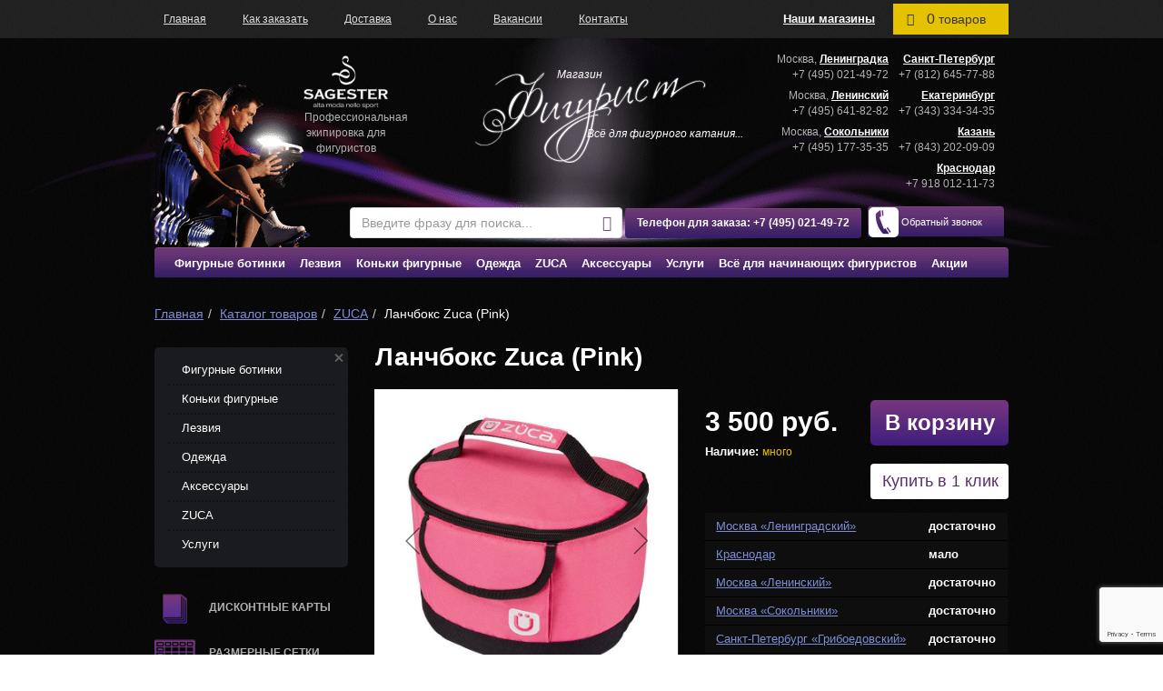

--- FILE ---
content_type: text/html; charset=utf-8
request_url: https://www.figurist.ru/catalog/sumki-zuka/lanchboks_zuca_pink/
body_size: 38702
content:
<!DOCTYPE html
        PUBLIC "-//W3C//DTD XHTML 1.0 Transitional//EN"
        "http://www.w3.org/TR/xhtml1/DTD/xhtml1-transitional.dtd">
<html xmlns="http://www.w3.org/1999/xhtml" xml:lang="en" lang="en">
<head>
    <!-- Global site tag (gtag.js) - Google Analytics -->
            <!-- Global site tag (gtag.js) - Google Analytics -->
            <meta http-equiv="Content-Type" content="text/html; charset=utf-8" />
<meta name="robots" content="index, follow" />
<meta name="keywords" content="Zuca, lucnhbox, ланчбокс, зука" />
<meta name="description" content="Ланчбокс Zuca (Pink) по выгодной цене сети магазинов Фигурист. ⭐ Широкий ассортимент товаров для фигуристов с доставкой по всей России." />
<script type="text/javascript" data-skip-moving="true">(function(w, d, n) {var cl = "bx-core";var ht = d.documentElement;var htc = ht ? ht.className : undefined;if (htc === undefined || htc.indexOf(cl) !== -1){return;}var ua = n.userAgent;if (/(iPad;)|(iPhone;)/i.test(ua)){cl += " bx-ios";}else if (/Android/i.test(ua)){cl += " bx-android";}cl += (/(ipad|iphone|android|mobile|touch)/i.test(ua) ? " bx-touch" : " bx-no-touch");cl += w.devicePixelRatio && w.devicePixelRatio >= 2? " bx-retina": " bx-no-retina";var ieVersion = -1;if (/AppleWebKit/.test(ua)){cl += " bx-chrome";}else if ((ieVersion = getIeVersion()) > 0){cl += " bx-ie bx-ie" + ieVersion;if (ieVersion > 7 && ieVersion < 10 && !isDoctype()){cl += " bx-quirks";}}else if (/Opera/.test(ua)){cl += " bx-opera";}else if (/Gecko/.test(ua)){cl += " bx-firefox";}if (/Macintosh/i.test(ua)){cl += " bx-mac";}ht.className = htc ? htc + " " + cl : cl;function isDoctype(){if (d.compatMode){return d.compatMode == "CSS1Compat";}return d.documentElement && d.documentElement.clientHeight;}function getIeVersion(){if (/Opera/i.test(ua) || /Webkit/i.test(ua) || /Firefox/i.test(ua) || /Chrome/i.test(ua)){return -1;}var rv = -1;if (!!(w.MSStream) && !(w.ActiveXObject) && ("ActiveXObject" in w)){rv = 11;}else if (!!d.documentMode && d.documentMode >= 10){rv = 10;}else if (!!d.documentMode && d.documentMode >= 9){rv = 9;}else if (d.attachEvent && !/Opera/.test(ua)){rv = 8;}if (rv == -1 || rv == 8){var re;if (n.appName == "Microsoft Internet Explorer"){re = new RegExp("MSIE ([0-9]+[\.0-9]*)");if (re.exec(ua) != null){rv = parseFloat(RegExp.$1);}}else if (n.appName == "Netscape"){rv = 11;re = new RegExp("Trident/.*rv:([0-9]+[\.0-9]*)");if (re.exec(ua) != null){rv = parseFloat(RegExp.$1);}}}return rv;}})(window, document, navigator);</script>


<link href="/bitrix/cache/css/s1/porsche20shop/kernel_main/kernel_main_v1.css?176845840116340" type="text/css"  rel="stylesheet" />
<link href="/bitrix/js/ui/fonts/opensans/ui.font.opensans.css?16472989852599" type="text/css"  rel="stylesheet" />
<link href="/bitrix/js/main/popup/dist/main.popup.bundle.css?164729898726961" type="text/css"  rel="stylesheet" />
<link href="/bitrix/css/main/bootstrap.css?1647298995141508" type="text/css"  rel="stylesheet" />
<link href="/bitrix/css/main/themes/blue/style.css?1647298995386" type="text/css"  rel="stylesheet" />
<link href="/bitrix/cache/css/s1/porsche20shop/page_b3db53ddde30215ba073f9b2806b2c75/page_b3db53ddde30215ba073f9b2806b2c75_v1.css?1768424653174245" type="text/css"  rel="stylesheet" />
<link href="/bitrix/cache/css/s1/porsche20shop/template_5767157ba06556b81939a1b8d3751df3/template_5767157ba06556b81939a1b8d3751df3_v1.css?1768424652395358" type="text/css"  data-template-style="true" rel="stylesheet" />







        <meta name="viewport" content="width=device-width, initial-scale=1">
    <title>Ланчбокс Zuca (Pink) купить с доставкой, фото, характеристики</title>
                    <script type="text/javascript" data-skip-moving="true" src="/bitrix/templates/porsche20shop/js/p2q_embed_object.js"></script>

            <link rel="icon" href="/favicon.ico" type="image/x-icon">
    <link rel="shortcut icon" href="/favicon.ico" type="image/x-icon">
            <!-- Yandex.Metrika counter -->
    <script data-skip-moving="true" type="text/javascript" >
        (function(m,e,t,r,i,k,a){m[i]=m[i]||function(){(m[i].a=m[i].a||[]).push(arguments)};
            m[i].l=1*new Date();k=e.createElement(t),a=e.getElementsByTagName(t)[0],k.async=1,k.src=r,a.parentNode.insertBefore(k,a)})
        (window, document, "script", "https://mc.yandex.ru/metrika/tag.js", "ym");

        ym(21329722, "init", {
            clickmap:true,
            trackLinks:true,
            accurateTrackBounce:true,
            webvisor:true,
            ecommerce:"dataLayer"
        });
    </script>
    <noscript><div><img src="https://mc.yandex.ru/watch/21329722" style="position:absolute; left:-9999px;" alt="" /></div></noscript>
 
    <!-- /Yandex.Metrika counter -->
    	
    <noscript><img src="https://vk.com/rtrg?p=VK-RTRG-316132-dqSlF" style="position:fixed; left:-999px;" alt=""/></noscript>

</head>

<body class="element">
<div id="my-page">

<div class="top-shop-line mh-head"><div class="container">

	<div class="mobile_menu_button visible-xs"><a href="#my-menu"><span></span><span></span><span></span></a></div>

        <div id="menu-button" style="display:none;">
            <span></span>
            <span></span>
            <span></span>
        </div>

        <div class="logo_mobile visible-xs" >
            <a href="/"><img src="/bitrix/templates/porsche20shop/images/logo_mobile.svg"></a>
        </div>

        
<ul class="topline_menu">
                    <li>
            <a href="/" class="">
                Главная            </a>
        </li>
                    <li>
            <a href="/kak-zakazat/" class="">
                Как заказать            </a>
        </li>
                    <li>
            <a href="/dostavka_v_regiony/" class="">
                Доставка            </a>
        </li>
                    <li>
            <a href="/o_nas/" class="">
                О нас            </a>
        </li>
                    <li>
            <a href="/vacansy/" class="">
                Вакансии            </a>
        </li>
                    <li>
            <a href="/kontakty/" class="">
                Контакты            </a>
        </li>
            </ul>

	<div class="mobile_search visible-xs">
	<div class="mobile_search_box">
	<div class="mobile_search_button"><span class="glyphicon glyphicon-search"></span><span class="glyphicon glyphicon-remove search_inactive"></span></div>

                	<div id="title-search_mobile" class="container-n">
	<form action="/catalog/" class="search-form">
        <div class="form-group">
		    <input id="title-search-input_mobile" class="form-control" placeholder="Введите фразу для поиска..." type="text" name="q" value="" size="40" maxlength="50" autocomplete="off" />
            <button type="submit" name="s"><span class="glyphicon glyphicon-search"></span></button>
        </div>
	</form>
	</div>
	</div>
	</div>

        <div class="header-minicart desktop hidden-xs">
            <div id="bx_basketFKauiI" class="bx-basket bx-opener pull-right"><!--'start_frame_cache_bx_basketFKauiI'--><div class="bx-hdr-profile">
    <div class="bx-basket-block">
    
    <a href="/personal/cart/" class="skip-cart no-count">        <i class="fa fa-shopping-cart" aria-hidden="true"></i>
        <span class="count">0</span> <strong class="item-text">товаров</strong>                
    </a>    
        </div>
</div><!--'end_frame_cache_bx_basketFKauiI'--></div>
        </div>

        <div class="contact-title hidden-xs hidden-sm"><a href="/kontakty/">Наши магазины</a></div>

    </div>

<div class="header_bottom visible-xs">
        <div class="col-xs-6">
	<div class="top_call">
            <img src="/bitrix/templates/porsche20/images/tel.png">
            <a href="" class="top_btn clickMe2">Обратный звонок</a>
	</div>
        </div>
	<div class="col-xs-6">
	<div class="top_phones top_call">
	<a href="">Телефоны магазинов</a>
	</div>
	</div>
</div>

</div>
<header>
    <div class="container">
        <div class="left clearfix hidden-xs">
            <div class="text-top">
                <div class="sagester"><a rel="nofollow" href="http://www.sagester.it"><img class="img-fluid" src="/bitrix/templates/porsche/images/sagester.png" alt="Sagester" /></a></div>
                <p class="text1"> Профессиональная экипировка для фигуристов </p>            </div>


            <a href="/" class="logo">
                <span class="top">Магазин</span>
                <img src="/bitrix/templates/porsche/images/logo.png" alt="Коньки фигурные. Магазин фигурных коньков - Фигурист" width="285" height="105"/>
                <span class="bot">Всё для фигурного катания...</span>
            </a>

            <div class='telef-h'>Телефон для заказа: <a href="tel:+74955426868" class="tphn"><span class="comagic_phone2">+7 (495) 542-68-68</span></a></div>
            <div class="top-search pc">
                            	<div id="title-search" class="container-n">
	<form action="/catalog/" class="search-form">
        <div class="form-group">
		    <input id="title-search-input" class="form-control" placeholder="Введите фразу для поиска..." type="text" name="q" value="" size="40" maxlength="50" autocomplete="off" />
            <button type="submit" name="s"><span class="glyphicon glyphicon-search"></span></button>
        </div>
	</form>
	</div>
                        </div>

        </div>
        <div class="clearfix right">
            <div class="contacts-b"><div class="contact-block contact-block-first hidden-sm visible-xs visible-md visible-lg">
    <div class="contact-unit" itemscope itemtype="https://schema.org/Organization"> 
         <span style="display:none;" itemprop="name">Москва</span>
        <div itemprop="address" itemscope itemtype="https://schema.org/PostalAddress" class="contact-unit-city">Москва, <a href="/kontakty/#contact-name-8552">Ленинградка</a></div>
        <div itemprop="telephone" class="contact-unit-phone"><a class="comagic_phone greyHeadPhoneLink" href="tel:+74955426868">+7 (495) 542-68-68</a></div>
    </div>
    <div class="contact-unit contact-unit-msk1" itemscope itemtype="https://schema.org/Organization"> 
         <span style="display:none;" itemprop="name">Москва</span>
        <div itemprop="address" itemscope itemtype="https://schema.org/PostalAddress" class="contact-unit-city">Москва, <a href="/kontakty/#contact-name-8551">Ленинский</a></div>
        <div itemprop="telephone" class="contact-unit-phone"><a class="greyHeadPhoneLink" href="tel:+74956418282">+7 (495) 641-82-82</a></div>
    </div>
    <div class="contact-unit  contact-unit-msk2" itemscope itemtype="https://schema.org/Organization">
         <span style="display:none;" itemprop="name">Москва</span>
        <div itemprop="address" itemscope itemtype="https://schema.org/PostalAddress" class="contact-unit-city">Москва, <a href="/kontakty/#contact-name-16723">Сокольники</a></div>
        <div itemprop="telephone" class="contact-unit-phone"><a class="greyHeadPhoneLink" href="tel:+74951773535">+7 (495) 177-35-35</a></div>
    </div>
</div>
<div class="contact-block">
    <div class="contact-unit hidden-lg hidden-md hidden-xs"> 
        <div class="contact-unit-city"><a href="/kontakty/#contact-name-8552">Москва</a></div>
        <div class="contact-unit-phone comagic_phone"><a class="comagic_phone greyHeadPhoneLink" href="tel:+74955426868">+7 (495) 542-68-68</a></div>
    </div>
    <div class="contact-unit contact-unit-spb"> 
        <div class="contact-unit-city"><a href="/kontakty/#contact-name-8553">Санкт-Петербург</a></div>
        <div class="contact-unit-phone"><a class="greyHeadPhoneLink" href="tel:+78126457788">+7 (812) 645-77-88</a></div>
    </div>
    <div class="contact-unit"> 
        <div class="contact-unit-city"><a href="/kontakty/#contact-name-8556">Екатеринбург</a></div>
        <div class="contact-unit-phone"><a class="greyHeadPhoneLink" href="tel:+73433343435">+7 (343) 334-34-35</a></div>
    </div>
    <div class="contact-unit"> 
        <div class="contact-unit-city"><a href="/kontakty/#contact-name-32034">Казань</a></div>
        <div class="contact-unit-phone"><a class="greyHeadPhoneLink" href="tel:+78432020909">+7 (843) 202-09-09</a></div>
    </div>
    <div class="contact-unit">
        <div class="contact-unit-city"><a href="/kontakty/#contact-name-8554">Краснодар</a></div>
        <div class="contact-unit-phone"><a class="greyHeadPhoneLink" href="tel:+79180121173">+7 918 012-11-73</a></div>
    </div>
</div></div>
            <div class="top_call"><img src="/bitrix/templates/porsche20/images/tel.png" /><a href="" class="top_btn clickMe2">Обратный звонок</a></div>
        </div>
        <div class="mob-right hidden-xs">
            <div class="contacts-b"><div class="contact-title hidden-xs"><a href="/kontakty/">Наши магазины</a></div>
<div class="contact-block contact-block-first hidden-sm visible-xs visible-md visible-lg">
    <div class="contact-unit" itemscope itemtype="https://schema.org/Organization"> 
		 <span style="display:none;" itemprop="name">Москва</span>
        <div itemprop="address" itemscope itemtype="https://schema.org/PostalAddress" class="contact-unit-city">Москва, <a href="/kontakty/#contact-name-8552">Ленинградка</a></div>
        <div itemprop="telephone" class="contact-unit-phone"><a class="comagic_phone" href="tel:+74955426868">+7 (495) 542-68-68</a></div>
    </div>
    <div class="contact-unit contact-unit-msk1" itemscope itemtype="https://schema.org/Organization"> 
		 <span style="display:none;" itemprop="name">Москва</span>
        <div itemprop="address" itemscope itemtype="https://schema.org/PostalAddress" class="contact-unit-city">Москва, <a href="/kontakty/#contact-name-8551">Ленинский</a></div>
        <div itemprop="telephone" class="contact-unit-phone"><a href="tel:+74956418282">+7 (495) 641-82-82</a></div>
    </div>
    <div class="contact-unit  contact-unit-msk2" itemscope itemtype="https://schema.org/Organization">
		 <span style="display:none;" itemprop="name">Москва</span>
        <div itemprop="address" itemscope itemtype="https://schema.org/PostalAddress" class="contact-unit-city">Москва, <a href="/kontakty/#contact-name-16723">Сокольники</a></div>
        <div itemprop="telephone" class="contact-unit-phone"><a href="tel:+74951773535">+7 (495) 177-35-35</a></div>
    </div>
</div>
<div class="contact-block">
    <div class="contact-unit hidden-lg hidden-md hidden-xs"> 
        <div class="contact-unit-city"><a href="/kontakty/#contact-name-8552">Москва</a></div>
        <div class="contact-unit-phone"><a class="comagic_phone" href="tel:+74955426868">+7 (495) 542-68-68</a></div>
    </div>
    <div class="contact-unit contact-unit-spb"> 
        <div class="contact-unit-city"><a href="/kontakty/#contact-name-8553">Санкт-Петербург</a></div>
        <div class="contact-unit-phone"><a href="tel:+78126457788">+7 (812) 645-77-88</a></div>
    </div>

    <div class="contact-unit show-520">
        <div class="contact-unit-city">Москва, <a href="/kontakty/#contact-name-8551">Ленинский</a></div>
        <div class="contact-unit-phone"><a href="tel:+74956418282">+7 (495) 641-82-82</a></div>
    </div>

    <div class="contact-unit"> 
        <div class="contact-unit-city"><a href="/kontakty/#contact-name-8556">Екатеринбург</a></div>
        <div class="contact-unit-phone"><a href="tel:+73433343435">+7 (343) 334-34-35</a></div>
    </div>

    <div class="contact-unit show-520">
        <div class="contact-unit-city">Москва, <a href="/kontakty/#contact-name-16723">Сокольники</a></div>
        <div class="contact-unit-phone"><a href="tel:+74951773535">+7 (495) 177-35-35</a></div>
    </div>

    <div class="contact-unit"> 
        <div class="contact-unit-city"><a href="/kontakty/#contact-name-32034">Казань</a></div>
        <div class="contact-unit-phone"><a href="tel:+78432020909">+7 (843) 202-09-09</a></div>
    </div>
</div>            </div>
            <div class="flex" id='top_navh'>
                <div class="top-search" style='display:none'>	<div id="title-search" class="container-n">
	<form action="/search/index.php" class="search-form">
        <div class="form-group">
		    <input id="title-search-input" class="form-control" placeholder="Введите фразу для поиска..." type="text" name="q" value="" size="40" maxlength="50" autocomplete="off" />
            <button type="submit" name="s"><span class="glyphicon glyphicon-search"></span></button>
        </div>
	</form>
	</div>
</div>
                <div class='telef-h mob'>Телефон для заказа: <a href="tel:+74955426868" class="tphn"><span class="comagic_phone2">+7 (495) 542-68-68</span></a><div class="top_call mob"><a href="" class="top_btn clickMe2">Обратный звонок</a></div><a href="" class="clickMeimg clickMe2" ><img src="/bitrix/templates/porsche20/images/tel.png" /></a></div>
                <div class="top_call pc" style='display:none'><img src="/bitrix/templates/porsche20/images/tel.png" /><a href="" class="top_btn clickMe2">Обратный звонок</a></div>
            </div>
        </div>
    </div>
</header>

<nav class="main-nav">
    <div class="container">
        
    <ul class="clearfix menu" itemscope itemtype="http://www.schema.org/SiteNavigationElement">

    
    
    
        <li><a itemprop="url" href="/catalog/figurnye-botinki/"
           class="root-item"><span
                itemprop="name">Фигурные ботинки</span></a>
    <ul>
    
    
    
    
        

    
    
        
            

                
                                <li  class=" first">
                    <a itemprop="url" href="/catalog/botinki-dlya-figurnogo-kataniya-graf/"><span
                                itemprop="name"> Ботинки для фигурного катания GRAF</span></a></li>
                                
            
        
        
    
        

    
    
        
            

                
                                <li >
                    <a itemprop="url" href="/catalog/botinki-dlya-figurnogo-kataniya-jackson/"><span
                                itemprop="name">Ботинки для фигурного катания JACKSON</span></a></li>
                                
            
        
        
    
        

    
    
        
            

                
                                <li >
                    <a itemprop="url" href="/catalog/botinki-dlya-figurnogo-kataniya-edea/"><span
                                itemprop="name">Ботинки для фигурного катания EDEA</span></a></li>
                                
            
        
        
    
        

    
    
        
            

                
                                <li >
                    <a itemprop="url" href="/catalog/botinki-dlya-figurnogo-kataniya-risport/"><span
                                itemprop="name">Ботинки для фигурного катания RISPORT</span></a></li>
                                
            
        
        
    
        

    
    
        
            

                
                                <li >
                    <a itemprop="url" href="/catalog/botinki-dlya-figurnogo-kataniya-wifa/"><span
                                itemprop="name">Ботинки для фигурного катания WIFA</span></a></li>
                                
            
        
        
    
        

    
    
        
            

                
                                <li >
                    <a itemprop="url" href="/catalog/chernye-botinki-dkya-figurnogo-kataniya/"><span
                                itemprop="name">Черные ботинки для фигурного катания</span></a></li>
                                
            
        
        
    
        

    
    
        
            

                
                                <li >
                    <a itemprop="url" href="/catalog/belye-botinki-botinki-dkya-figurnogo-kataniya/"><span
                                itemprop="name">Белые ботинки для фигурного катания</span></a></li>
                                
            
        
        
    
        

    
    
        
            

                
                                <li >
                    <a itemprop="url" href="/catalog/figurnye-botinki-muzhskie/"><span
                                itemprop="name">Мужские</span></a></li>
                                
            
        
        
    
        

    
    
        
            

                
                                <li >
                    <a itemprop="url" href="/catalog/figurnye-botinki-zhenskie/"><span
                                itemprop="name">Женские</span></a></li>
                                
            
        
        
    
        

    
    
        
            

                
                                <li >
                    <a itemprop="url" href="/catalog/figurnye-botinki-detskie/"><span
                                itemprop="name">Детские</span></a></li>
                                
            
        
        
    
        

            </ul></li>    
    
        <li><a itemprop="url" href="/catalog/lezviya/"
           class="root-item"><span
                itemprop="name">Лезвия</span></a>
    <ul>
    
    
    
    
        

    
    
        
            

                
                                <li  class=" first">
                    <a itemprop="url" href="/catalog/lezviya-wilson/"><span
                                itemprop="name">Лезвия Wilson</span></a></li>
                                
            
        
        
    
        

    
    
        
            

                
                                <li >
                    <a itemprop="url" href="/catalog/lezviya-mk/"><span
                                itemprop="name">Лезвия MK</span></a></li>
                                
            
        
        
    
        

    
    
        
            

                
                                <li >
                    <a itemprop="url" href="/catalog/lezviya-ultima/"><span
                                itemprop="name">Лезвия Ultima</span></a></li>
                                
            
        
        
    
        

    
    
        
            

                
                                <li >
                    <a itemprop="url" href="/catalog/lezviya-graf/"><span
                                itemprop="name">Лезвия GRAF</span></a></li>
                                
            
        
        
    
        

    
    
        
            

                
                                <li >
                    <a itemprop="url" href="/catalog/lezviya-edea/"><span
                                itemprop="name">Лезвия Edea</span></a></li>
                                
            
        
        
    
        

    
    
        
            

                
                                <li >
                    <a itemprop="url" href="/catalog/rolikovye-ramy/"><span
                                itemprop="name">Роликовые рамы</span></a></li>
                                
            
        
        
    
        

            </ul></li>    
    
        <li><a itemprop="url" href="/catalog/konki-figurnye/"
           class="root-item"><span
                itemprop="name">Коньки фигурные</span></a>
    <ul>
    
    
    
    
        

    
    
        
            

                
                                <li  class=" first">
                    <a itemprop="url" href="/catalog/konki-figurnye-graf/"><span
                                itemprop="name">Коньки фигурные GRAF</span></a></li>
                                
            
        
        
    
        

    
    
        
            

                
                                <li >
                    <a itemprop="url" href="/catalog/konki-figurnye-edea/"><span
                                itemprop="name">Коньки фигурные EDEA</span></a></li>
                                
            
        
        
    
        

    
    
        
            

                
                                <li >
                    <a itemprop="url" href="/catalog/konki-figurnye-wifa/"><span
                                itemprop="name">Коньки фигурные WIFA</span></a></li>
                                
            
        
        
    
        

    
    
        
            

                
                                <li >
                    <a itemprop="url" href="/catalog/konki-figurnye-jackson/"><span
                                itemprop="name">Коньки фигурные Jackson</span></a></li>
                                
            
        
        
    
        

    
    
        
            

                
                                <li >
                    <a itemprop="url" href="/catalog/konki-figurnye-belye/"><span
                                itemprop="name">Белые</span></a></li>
                                
            
        
        
    
        

    
    
        
            

                
                                <li >
                    <a itemprop="url" href="/catalog/konki-figurnye-chernye/"><span
                                itemprop="name">Черные фигурные коньки</span></a></li>
                                
            
        
        
    
        

    
    
        
            

                
                                <li >
                    <a itemprop="url" href="/catalog/konki-figurnye-detskie/"><span
                                itemprop="name">Детские</span></a></li>
                                
            
        
        
    
        

    
    
        
            

                
                                <li >
                    <a itemprop="url" href="/catalog/konki-figurnye-muzhskie/"><span
                                itemprop="name">Мужские</span></a></li>
                                
            
        
        
    
        

    
    
        
            

                
                                <li >
                    <a itemprop="url" href="/catalog/konki-figurnye-zhenskie/"><span
                                itemprop="name">Женские</span></a></li>
                                
            
        
        
    
        

            </ul></li>    
    
        <li><a itemprop="url" href="/catalog/odezhda/"
           class="root-item"><span
                itemprop="name">Одежда</span></a>
    <ul>
    
                                        <div>
                                            <span></span>
                                                        </div>
                            <div>
                                            <span>Одежда</span>
                                                                                                                    <li >
                                <a itemprop="url"
                                   href="/catalog/bodi/"><span
                                            itemprop="name">Боди</span></a></li>
                                                                                                                        <li >
                                <a itemprop="url"
                                   href="/catalog/termozhiletki/"><span
                                            itemprop="name">Терможилетки</span></a></li>
                                                                                                                        <li >
                                <a itemprop="url"
                                   href="/catalog/kolgotki-mondor/"><span
                                            itemprop="name">Колготки</span></a></li>
                                                                                                                        <li >
                                <a itemprop="url"
                                   href="/catalog/kombinezony/"><span
                                            itemprop="name">Комбинезоны</span></a></li>
                                                                                                                        <li >
                                <a itemprop="url"
                                   href="/catalog/trenirovochnye-kostyumy/"><span
                                            itemprop="name">Костюмы</span></a></li>
                                                                                                                        <li >
                                <a itemprop="url"
                                   href="/catalog/kofty/"><span
                                            itemprop="name">Кофты</span></a></li>
                                                                                                                        <li >
                                <a itemprop="url"
                                   href="/catalog/losiny_i_bryuki/"><span
                                            itemprop="name">Лосины и брюки</span></a></li>
                                                                                                                        <li >
                                <a itemprop="url"
                                   href="/catalog/shorty/"><span
                                            itemprop="name">Шорты</span></a></li>
                                                                                                                        <li >
                                <a itemprop="url"
                                   href="/catalog/platya/"><span
                                            itemprop="name">Платья</span></a></li>
                                                                                                                        <li >
                                <a itemprop="url"
                                   href="/catalog/platya-dlya-vystupleniy/"><span
                                            itemprop="name">Платья для выступлений</span></a></li>
                                                                                                                        <li >
                                <a itemprop="url"
                                   href="/catalog/termobelye/"><span
                                            itemprop="name">Термобелье</span></a></li>
                                                                                                                        <li >
                                <a itemprop="url"
                                   href="/catalog/futbolki_s_dlinnym_rukavom/"><span
                                            itemprop="name">Футболки с длинным рукавом</span></a></li>
                                                                                                                        <li >
                                <a itemprop="url"
                                   href="/catalog/futbolki/"><span
                                            itemprop="name">Футболки</span></a></li>
                                                                                                                        <li >
                                <a itemprop="url"
                                   href="/catalog/mayki-i-topy/"><span
                                            itemprop="name">Майки и топы</span></a></li>
                                                                                                                        <li >
                                <a itemprop="url"
                                   href="/catalog/yubki/"><span
                                            itemprop="name">Юбки</span></a></li>
                                                                                                                        <li >
                                <a itemprop="url"
                                   href="/catalog/odezhda-dlya-khoreografii/"><span
                                            itemprop="name">Одежда для хореографии и офп</span></a></li>
                                                                                                                        <li >
                                <a itemprop="url"
                                   href="/catalog/odezhda-dlya-malchikov/"><span
                                            itemprop="name">Одежда для мальчиков</span></a></li>
                                                            </div>
                            <div>
                                            <span>Бренды</span>
                                                                                                                    <li >
                                <a itemprop="url"
                                   href="/catalog/odezhda-sageter/"><span
                                            itemprop="name">Sagester</span></a></li>
                                                                                                                        <li >
                                <a itemprop="url"
                                   href="/catalog/odezhda-mondor/"><span
                                            itemprop="name">Mondor</span></a></li>
                                                                                                                        <li >
                                <a itemprop="url"
                                   href="/catalog/odezhda-jiv/"><span
                                            itemprop="name">Jiv Sport</span></a></li>
                                                                                                                        <li itemprop="name">
                                <a itemprop="url"
                                   href="/catalog/odezhda-primavera/"><span
                                            itemprop="name">Одежда Primavera</span></a></li>
                                                                                                                        <li itemprop="name">
                                <a itemprop="url"
                                   href="/catalog/odezhda-edea/"><span
                                            itemprop="name">Одежда Edea</span></a></li>
                                                                                                                        <li >
                                <a itemprop="url"
                                   href="/catalog/odezhda-due/"><span
                                            itemprop="name">Одежда DUE</span></a></li>
                                                                                                                        <li >
                                <a itemprop="url"
                                   href="/catalog/odezhda-jerry-s-skating-wear/"><span
                                            itemprop="name">Jerry's Skating Wear</span></a></li>
                                                                                                                        <li >
                                <a itemprop="url"
                                   href="/catalog/termobele/"><span
                                            itemprop="name">Термобелье TECSO</span></a></li>
                                                                                                                        <li >
                                <a itemprop="url"
                                   href="/catalog/xtech/"><span
                                            itemprop="name">Термобелье XTECH</span></a></li>
                                                                                                                        <li >
                                <a itemprop="url"
                                   href="/catalog/rossiyskie-proizvoditeli/"><span
                                            itemprop="name">Российские производители</span></a></li>
                                                            </div>
                            <div class="clearfix"></div>
    
    
    
                    

            </ul></li>    
    
        
                            <li><a itemprop="url"
                       href="/catalog/sumki-zuka/"
                       class="root-item-selected first"><span
                                itemprop="name">ZUCA</span></a></li>
            
        
        
    
        

    
    
        <li><a itemprop="url" href="/catalog/aksessuary1/"
           class="root-item"><span
                itemprop="name">Аксессуары</span></a>
    <ul>
    
                                        <div>
                                            <span>0</span>
                                                        </div>
                            <div>
                                            <span>Для льда</span>
                                                                                                                    <li >
                                <a itemprop="url"
                                   href="/catalog/chekhly-dlya-konkov/"><span
                                            itemprop="name">Чехлы на ботинки</span></a></li>
                                                                                                                        <li >
                                <a itemprop="url"
                                   href="/catalog/perchatki/"><span
                                            itemprop="name">Перчатки</span></a></li>
                                                                                                                        <li >
                                <a itemprop="url"
                                   href="/catalog/shnurki/"><span
                                            itemprop="name">Шнурки</span></a></li>
                                                                                                                        <li >
                                <a itemprop="url"
                                   href="/catalog/stelki/"><span
                                            itemprop="name">Стельки</span></a></li>
                                                                                                                        <li >
                                <a itemprop="url"
                                   href="/catalog/noski/"><span
                                            itemprop="name">Носки</span></a></li>
                                                                                                                        <li >
                                <a itemprop="url"
                                   href="/catalog/povyazki-dlya-golovy/"><span
                                            itemprop="name">Повязки на голову</span></a></li>
                                                                                                                        <li >
                                <a itemprop="url"
                                   href="/catalog/getry/"><span
                                            itemprop="name">Гетры</span></a></li>
                                                                                                                        <li >
                                <a itemprop="url"
                                   href="/catalog/maski-zashchitnye/"><span
                                            itemprop="name">Маски защитные</span></a></li>
                                                                                                                        <li >
                                <a itemprop="url"
                                   href="/catalog/lonzha-udochka-pro-motion/"><span
                                            itemprop="name">Лонжа (удочка) Pro-Motion</span></a></li>
                                                            </div>
                            <div>
                                            <span>Защита</span>
                                                                                                                    <li >
                                <a itemprop="url"
                                   href="/catalog/silikonovaya-zashchita-dlya-nog/"><span
                                            itemprop="name">Силиконовая защита для ног</span></a></li>
                                                                                                                        <li >
                                <a itemprop="url"
                                   href="/catalog/nakolenniki/"><span
                                            itemprop="name">Наколенники</span></a></li>
                                                                                                                        <li >
                                <a itemprop="url"
                                   href="/catalog/zashchitnye-shorty/"><span
                                            itemprop="name">Защитные шорты</span></a></li>
                                                                                                                        <li >
                                <a itemprop="url"
                                   href="/catalog/supporta/"><span
                                            itemprop="name">Суппорта</span></a></li>
                                                            </div>
                            <div>
                                            <span>Хранение/уход за коньками</span>
                                                                                                                    <li >
                                <a itemprop="url"
                                   href="/catalog/chekhly-sushki/"><span
                                            itemprop="name">Чехлы-сушки</span></a></li>
                                                                                                                        <li >
                                <a itemprop="url"
                                   href="/catalog/chekhly-na-lezviya/"><span
                                            itemprop="name">Чехлы на лезвия</span></a></li>
                                                                                                                        <li >
                                <a itemprop="url"
                                   href="/catalog/sumki-dlya-konkov/"><span
                                            itemprop="name">Сумки, рюкзаки, чемоданы</span></a></li>
                                                                                                                        <li >
                                <a itemprop="url"
                                   href="/catalog/uhod_za_konkami/"><span
                                            itemprop="name">Прочее</span></a></li>
                                                            </div>
                            <div>
                                            <span>Аксессуары для волос, украшения</span>
                                                                                                                    <li >
                                <a itemprop="url"
                                   href="/catalog/aksessuary-iz-muranskogo-stekla/"><span
                                            itemprop="name">Из муранского стекла</span></a></li>
                                                                                                                        <li >
                                <a itemprop="url"
                                   href="/catalog/ukrasheniya/"><span
                                            itemprop="name">Украшения</span></a></li>
                                                                                                                        <li >
                                <a itemprop="url"
                                   href="/catalog/strazy-preciosa/"><span
                                            itemprop="name">Стразы</span></a></li>
                                                            </div>
                            <div>
                                            <span>Для ОФП</span>
                                                                                                                    <li >
                                <a itemprop="url"
                                   href="/catalog/spinnery/"><span
                                            itemprop="name">Спиннеры</span></a></li>
                                                                                                                        <li >
                                <a itemprop="url"
                                   href="/catalog/ofp/"><span
                                            itemprop="name">Аксессуары</span></a></li>
                                                            </div>
                            <div>
                                            <span>Игрушки и сувениры</span>
                                                                                                                    <li >
                                <a itemprop="url"
                                   href="/catalog/igrushki/"><span
                                            itemprop="name">Игрушки</span></a></li>
                                                                                                                        <li >
                                <a itemprop="url"
                                   href="/catalog/suveniry/"><span
                                            itemprop="name">Сувениры</span></a></li>
                                                            </div>
                            <div class="clearfix"></div>
    
    
    
                    

            </ul></li>    
    
        <li><a itemprop="url" href="/catalog/uslugi/"
           class="root-item"><span
                itemprop="name">Услуги</span></a>
    <ul>
    
                                        <div>
                                            <span>0</span>
                                                        </div>
                            <div>
                                            <span>Для коньков</span>
                                                                                                                    <li  class="first">
                                <a itemprop="url"
                                   href="/catalog/uslugi/termoformovka/"><span
                                            itemprop="name">Термоформовка коньков</span></a></li>
                                                                                                                        <li  class="first">
                                <a itemprop="url"
                                   href="/catalog/uslugi/zatochka_konkov/"><span
                                            itemprop="name">Заточка коньков</span></a></li>
                                                                                                                        <li  class="first">
                                <a itemprop="url"
                                   href="/catalog/uslugi/ustanovka_lezviy/"><span
                                            itemprop="name">Установка лезвий</span></a></li>
                                                                                                                        <li  class="first">
                                <a itemprop="url"
                                   href="/catalog/uslugi/pereustanovka_lezviy_povyshennoy_slozhnosti/"><span
                                            itemprop="name">Переустановка лезвий</span></a></li>
                                                                                                                        <li  class="first">
                                <a itemprop="url"
                                   href="/catalog/uslugi/ustanovka_kryuchkov/"><span
                                            itemprop="name">Установка крючков</span></a></li>
                                                                                                                        <li  class="first">
                                <a itemprop="url"
                                   href="/catalog/uslugi/izgotovlenie_individualnykh_stelek/"><span
                                            itemprop="name">Изготовление стелек</span></a></li>
                                                                                                                        <li  class="first">
                                <a itemprop="url"
                                   href="/catalog/uslugi/kastomizatsiya_botinok_edea/"><span
                                            itemprop="name">Кастомизация ботинок Edea</span></a></li>
                                                            </div>
                            <div class="clearfix"></div>
    
    
    
                    

            </ul></li>    
    
        
                            <li><a itemprop="url"
                       href="/info/articles/dlya-novichkov/"
                       class="root-item first"><span
                                itemprop="name">Всё для начинающих фигуристов</span></a></li>
            
        
        
    
        

    
    
        
                            <li><a itemprop="url"
                       href="/akcii/"
                       class="root-item"><span
                                itemprop="name">Акции</span></a></li>
            
        
        
    
        

    
    </ul>
    </div>
</nav>

        <div class="container category">
                        <div class="row">
                                                        <div class="col-md-12">
                                                        <ol class="breadcrumb" itemscope itemtype="http://schema.org/BreadcrumbList"><li itemprop="itemListElement" itemscope itemtype="http://schema.org/ListItem"><a href="/" title="Главная" itemprop="item"><span itemprop="name">Главная</span><meta itemprop="position" content="0"></a></li><li itemprop="itemListElement" itemscope itemtype="http://schema.org/ListItem"><a href="/catalog/" title="Каталог товаров" itemprop="item"><span itemprop="name">Каталог товаров</span><meta itemprop="position" content="1"></a></li><li itemprop="itemListElement" itemscope itemtype="http://schema.org/ListItem"><a href="/catalog/sumki-zuka/" title="ZUCA" itemprop="item"><span itemprop="name">ZUCA</span><meta itemprop="position" content="2"></a></li><li itemprop="itemListElement" itemscope itemtype="http://schema.org/ListItem" class="active"><meta itemprop="name" content="Ланчбокс Zuca (Pink)"><meta itemprop="position" content="3">Ланчбокс Zuca (Pink)</li></ol><div class="row row-catalog-detail">
    <div class="bx-filter-btn-block" style="display: none;"><button class="button filtershow">Фильтр <span class="buttonfiltershow"></span></button></div>
    <div class="col-md-3 col-sm-4 col-xs-12 hidden-xs bx-filter-col filtershow">
        <a class="close_order_filter"></a>
                
         

	<ul class="side-nav">
	<li id="bx_1847241719_34" class=""><a href="/catalog/figurnye-botinki/">Фигурные ботинки</a></li>
	<li id="bx_1847241719_41" class=""><a href="/catalog/konki-figurnye/">Коньки фигурные</a></li>
	<li id="bx_1847241719_46" class=""><a href="/catalog/lezviya/">Лезвия</a></li>
	<li id="bx_1847241719_72" class=""><a href="/catalog/odezhda/">Одежда</a></li>
	<li id="bx_1847241719_73" class=""><a href="/catalog/aksessuary1/">Аксессуары</a></li>
	<li id="bx_1847241719_91" class=""><a href="/catalog/sumki-zuka/">ZUCA</a></li>
	<li id="bx_1847241719_2365" class=""><a href="/catalog/uslugi/">Услуги</a></li>
	</ul>

<ul class="side-interesting">
  <li><a class="item item-05" href="/akcii/nakopitelnaya-karta/" >ДИСКОНТНЫЕ КАРТЫ</a></li>
  <li><a class="item item-01" href="/info/razmernyue_setki/" >РАЗМЕРНЫЕ СЕТКИ</a></li>
 
<!--<li><a id="bxid_145798" class="ico5" href="bx_bogus_href" >ПОЛЕЗНАЯ ИНФОРМАЦИЯ</a></li>-->
 
  <li><a class="item item-02" href="/info/video/nashe-video/" >ВИДЕОРАЗДЕЛ</a></li>
 
<!--<li><a id="bxid_321730" class="sico3" href="bx_bogus_href" >СТАТИСТИКА И РЕЗУЛЬТАТЫ</a></li>-->
 
  <li><a class="item item-03" href="/info/articles/" >ПОЛЕЗНЫЕ СТАТЬИ</a></li>
 
  <li><a class="item item-04" href="/info/links/sayty-proizvoditeley/" >ПОЛЕЗНЫЕ ССЫЛКИ</a></li>
 
  <li><a class="item item-05" href="/info/producers/" >КАТАЛОГИ ПРОИЗВОДИТЕЛЕЙ</a></li>
 
  <li><a class="item item-06" href="/info/photo/nash-magazin/" >ФОТОГАЛЕРЕЯ</a></li>

 </ul>

              
            </div>
	<div class="bx-catalog-col col-xs-12 col-md-9 col-sm-8">
        <div class="content product">
		
<div class="bx-catalog-element js-product bx-blue" id="bx_117848907_65226"
	itemscope itemtype="http://schema.org/Product">
					<div class="row">
				<div class="col-xs-12">
					<h1 class="bx-title">Ланчбокс Zuca (Pink)</h1>
				</div>
			</div>
					<div class="row">
			<div class="col-md-6 col-sm-12">
				<div class="product-item-detail-slider-container" id="bx_117848907_65226_big_slider">
					<span class="product-item-detail-slider-close" data-entity="close-popup"></span>
					<div class="product-item-detail-slider-block
						"
						data-entity="images-slider-block">
						<span class="product-item-detail-slider-left" data-entity="slider-control-left" style="display: none;"></span>
						<span class="product-item-detail-slider-right" data-entity="slider-control-right" style="display: none;"></span>
						<div class="product-item-label-text product-item-label-big product-item-label-top product-item-label-left" id="bx_117848907_65226_sticker"
							style="display: none;">
													</div>

                        <div class="js-product-discount">
														<div class="product-item-label-ring product-item-label-big product-item-label-bottom product-item-label-right" id="bx_117848907_65226_dsc_pict"
									style="display: none;">
								</div>
								                        </div>
						<div class="product-item-detail-slider-images-container" data-entity="images-container">
																<div class="product-item-detail-slider-image active" data-entity="image" data-id="6699">
										<img src="/upload/iblock/9ea/Pink1.jpg" alt="Ланчбокс Zuca (Pink)" title="Ланчбокс Zuca (Pink)" itemprop="image">
									</div>
																		<div class="product-item-detail-slider-image" data-entity="image" data-id="6700">
										<img src="/upload/iblock/c6d/Pink2.jpg" alt="Ланчбокс Zuca (Pink)" title="Ланчбокс Zuca (Pink)">
									</div>
															</div>
					</div>
													<div class="product-item-detail-slider-controls-block" id="bx_117848907_65226_slider_cont_63383" style="display: ;">
																			<div class="product-item-detail-slider-controls-image active"
											data-entity="slider-control" data-value="63383_6699">
											<img src="/upload/iblock/9ea/Pink1.jpg">
										</div>
																				<div class="product-item-detail-slider-controls-image"
											data-entity="slider-control" data-value="63383_6700">
											<img src="/upload/iblock/c6d/Pink2.jpg">
										</div>
																		</div>
												</div>                                
			</div>
			<div class="col-md-6 col-sm-12">
				<div class="row">
					<div class="col-sm-12">
						<div class="product-item-detail-info-section">
																		<div id="bx_117848907_65226_skudiv">
												                                                    													<div class=" product-item-detail-info-container product-item-detail-info-container-complect" data-entity="sku-line-block">
														<div class="product-item-detail-info-container-title">
                                                            Комплектация                                                        </div>

														<div class="product-item-scu-container">
															<div class="product-item-scu-block">
																<div class="product-item-scu-list">
																	<ul class="product-item-scu-item-list">
																																						<li class="product-item-scu-item-text-container" title="Стандартная"
																					data-treevalue="217_471"
																					data-onevalue="471">
																					<div class="product-item-scu-item-text-block">
																						<div class="product-item-scu-item-text">Стандартная</div>
																					</div>
																				</li>
																																								<li class="product-item-scu-item-text-container" title="-"
																					data-treevalue="217_0"
																					data-onevalue="0">
																					<div class="product-item-scu-item-text-block">
																						<div class="product-item-scu-item-text">-</div>
																					</div>
																				</li>
																																					</ul>
																	<div style="clear: both;"></div>
																</div>
															</div>
														</div>
													</div>
													
											</div>
                                            
                                                                                        
																	</div>
					</div>
					<div class="col-sm-12">
						<div class="row product-item-detail-pay-block">
																	<div class="col-xs-6 product-item-detail-info-container">
                                            																							<div class="product-item-detail-price-old" id="bx_117848907_65226_old_price"
													style="display: none;">
																									</div>
																							<div class="product-item-detail-price-current" id="bx_117848907_65226_price">
												3 500 руб.											</div>
																							<div class="item_economy_price" id="bx_117848907_65226_price_discount"
													style="display: none;">
																									</div>
												                                                    <div class="product-item-detail-info-container" id="bx_117848907_65226_quant_limit" style="display: none;">
                                                        <div class="product-item-detail-info-container-title">
                                                            Наличие:
                                                            <span class="product-item-quantity" data-entity="quantity-limit-value"></span>
                                                        </div>
                                                    </div>
                                                                                                                                        
										</div>
																				<div class="col-sm-6" data-entity="main-button-container">
											<div id="bx_117848907_65226_basket_actions" style="display: ;">
																									<div class="product-item-detail-info-container">
														<a class="btn btn-link product-item-detail-buy-button" id="bx_117848907_65226_add_basket_link"
															href="javascript:void(0);">
															<span>В корзину</span>
														</a>

                                                        <a class="btn btn-oneclick product-item-detail-oneclick-button js-oneclick-button"
                                                           href="javascript:void(0);">
                                                            <span>Купить в 1 клик</span>
                                                        </a>

                                                        <div class="js-oneclick">
    <div class="overlay-oneclick js-oneclick-overlay" title="Заказ в 1 клик"></div>
    <div class="popup-oneclick js-oneclick-popup" style='/*display:none;*/'>
        <div class="close_order-oneclick js-oneclick-close">
            <div>x</div>
        </div>
        <div class="inf-form-wr inf-form-wr_wide">
            <div class="inf-form-out inf-form-out_border">
                <div class="inf-form-in">
                    <div class="inf-form-header">
                        <div class="inf-form-header__title">Купить в 1 клик</div>
                        <div class="inf-form-header__description js-oneclick-title"></div>
                        <ul class="inf-form-header__props">
                            <li class="inf-form-header__props-item">
                                <span class="inf-form-header__props-link">
                                    <span>
                                        Размер
                                    </span>

                                    <span class="inf-form-header__props-value js-oneclick-size"></span>
                                </span>
                            </li>
                            <li class="inf-form-header__props-item">
                                <span class="inf-form-header__props-link">
                                    <span>
                                        Скидка
                                    </span>

                                    <span class="inf-form-header__props-value js-oneclick-discount"></span>
                                </span>
                            </li>
                        </ul>
                    </div>
                    <div class="inf-first"></div>
                    <p>Укажите ваш телефон - и мы перезвоним, чтобы обсудить все детали и оформить заказ!</p>
                    <div class="call-form-n">
                        <form method="post" class="js-oneclick-form">
                            <input type="hidden" name="form_event" class="" value="oneclick">
                            <input type="hidden" name="form_subject" class="" value="Заказ в 1 клик">
                            <input type="hidden" name="discount" class="js-oneclick-input-discount">
                            <input type="hidden" name="props" class="js-oneclick-input-props">
                            <input type="hidden" name="price" class="js-oneclick-input-price">
                            <input type="hidden" name="title" class="js-oneclick-input-title">
                            <input type="hidden" id="txttovar" name="GOOD" value=""/>
                            <div class="inf-second" id="inf-second">
                                <div class="inf-input-out inf-lft inf-lft">
                                    <div class="inf-input-in">
                                        <input class="inf-input" name="user_name" placeholder="Имя"/>
                                    </div>
                                </div>
                                <div class="inf-input-out">
                                    <div class="inf-input-in">
                                        <input class="inf-input" type='tel' name="user_phone"
                                               placeholder="+_(___)___ __ __ *" required="required"/>
                                    </div>
                                </div>
                                <div class="text" style="margin-top: 8px; clear: both;"><br>
                                    <p style="margin-left:0px;  font-size: 14px; text-align: left;"><input
                                                name="checkbox" type="checkbox" checked="" required="">
                                        Я подтверждаю свою дееспособность, даю согласие на обработку своих персональных
                                        данных в соответствии с <a
                                                href="/polzovatelskoe-soglashenie/" target='_blank'>Условиями</a>
                                    </p></div>
                                <input class="inf-button" style="position:relative;float:left;" type="submit"
                                       value="Купить в 1 клик"/>
                                <div style="position:relative;float:left; margin-top:25px;">&nbsp;&nbsp;&nbsp;&nbsp;* -
                                    обязательные для заполнения поля
                                </div>
                            </div>
                            <div class="clear"></div>
                        </form>
                    </div>
                </div>
            </div>
        </div>
    </div>

</div>

													</div>
																								</div>
																							<div class="product-item-detail-info-container">
																									</div>
																							<div class="product-item-detail-info-container">
                                                												<a class="btn btn-link product-item-detail-buy-button btn-not-available" id="bx_117848907_65226_not_avail"
													href="javascript:void(0)"
													rel="nofollow" style="display: none;">
													Нет в наличии												</a>
                                                                                                <a class="btn btn-oneclick btn-oneclick_not-available product-item-detail-oneclick-button"
                                                    href="javascript:void(0);"
                                                    rel="nofollow" style="display: none;">
                                                    <span>Купить в 1 клик</span>
                                                </a>
											</div>


										</div>
																</div>                        
					</div>
				</div>
                <div class="bx-element-stores"></div>
			</div>
		</div>
        <div class="row row-extra-info">
            <div class="col-xs-12">
                                <div class="logo-producer" style="position: absolute"> <img src="/upload/iblock/f02/333.png" class="brand" width="244" height="54" alt="Zuca"  /></div>
                                <ul class="clearfix info-box" style="margin-left: 244px;">
                    <li><a href="/dostavka_v_regiony/" >Доставка в регионы</a></li>
                    <li><a href="/info/razmernyue_setki/" >Размерные сетки</a></li>
                    <li><a href="/info/articles/" >Полезная информация</a></li>
                    <li><a href="/kontakty/">Адрес магазина</a></li>
                                     </ul>
             </div>
        </div>

        <div class="row">
            <div class="visible-xs hidden-sm">

                             
        <div class="col-md-6">
        <div class="desc_bottom_title" id="desc_btn"><h2>ОПИСАНИЕ МОДЕЛИ</h2> <i class="fa fa-angle-down"></i></div>
        <div class="clearfix"></div>
        <div class="tech_desc" id="desc_list" style="display: none;">
                <p>
	 Ланчбокс Zuca
</p>
<p>
	 Этот ланчбокс был создан как дополнение к сумкам Zuca. Он ставится сверху на сидушку и надежно крепится к телескопической ручке.
</p>
<ul>
	<li>Прозрачное окошко для карточки с именем</li>
	<li>
	Виниловая лекгомоющаяся отделка</li>
	<li>
	Размеры: 15см x 23см x 15см</li>
	<li>
	Не содержит фталатов и бисфенола А</li>
</ul>
 Производитель: Zuca Inc, США
<p>
</p>         </div>
        </div>

        </div>


            <div class="col-md-6 hidden-xs">
                <div class="h2">ОПИСАНИЕ МОДЕЛИ</div>
                <div itemprop="description"><p>
	 Ланчбокс Zuca
</p>
<p>
	 Этот ланчбокс был создан как дополнение к сумкам Zuca. Он ставится сверху на сидушку и надежно крепится к телескопической ручке.
</p>
<ul>
	<li>Прозрачное окошко для карточки с именем</li>
	<li>
	Виниловая лекгомоющаяся отделка</li>
	<li>
	Размеры: 15см x 23см x 15см</li>
	<li>
	Не содержит фталатов и бисфенола А</li>
</ul>
 Производитель: Zuca Inc, США
<p>
</p></div>             </div>
            <div class="col-md-6 hidden-xs">
                                                    </div>



            <div class="col-md-6 visible-xs">
                  <ul class="clearfix info-box">
                      <li><a href="/dostavka_v_regiony/" >Доставка в регионы</a></li>

                      <li><a href="/info/razmernyue_setki/" >Размерные сетки</a></li>

                      <li><a href="/info/articles/" >Полезная информация</a></li>

                      <li><a href="/kontakty/">Адрес магазина</a></li>
                                        </ul>
             </div>


        </div>

		<div class="row">
			<div class="col-xs-12">
				<!--'start_frame_cache_OhECjo'-->
	<span id="sale_gift_product_776262265" class="sale_prediction_product_detail_container"></span>

		<!--'end_frame_cache_OhECjo'-->					<div data-entity="parent-container">
													<div class="catalog-block-header" data-entity="header" data-showed="false" style="display: none; opacity: 0;">
								Выберите один из подарков							</div>
							
<div class="sale-products-gift bx-blue" data-entity="sale-products-gift-container">
	</div>

									</div>
										<div data-entity="parent-container">
													<div class="catalog-block-header" data-entity="header" data-showed="false" style="display: none; opacity: 0;">
								Выберите один из товаров, чтобы получить подарок							</div>
							<!--'start_frame_cache_KSBlai'--><div id="sale_gift_main_products_470531068" class="bx_sale_gift_main_products bx_blue">
</div>
<!--'end_frame_cache_KSBlai'-->					</div>
								</div>
		</div>

	<meta itemprop="name" content="Ланчбокс Zuca (Pink)" />
	<meta itemprop="category" content="ZUCA" />
				<span itemprop="offers" itemscope itemtype="http://schema.org/Offer">
				<meta itemprop="sku" content="Стандартная" />
				<meta itemprop="price" content="3500" />
				<meta itemprop="priceCurrency" content="RUB" />
				<link itemprop="availability" href="http://schema.org/InStock" />
			</span>
			</div>
						<div class="bx-element-stores-hidden" style="display: none;"><div class="bx_storege" id="catalog_store_amount_div">
		<table id="c_store_amount" class="table-store">
        		        			<tr style="display: ;">
				<td width="100%">					<a href="/kontakty/

			
			#contact-name-8552		
	">Москва «Ленинградский»</a></td>
								<td><span class="balance" id="obbx_586874162_63383_4">достаточно</span></td>
			</tr>
        		        			<tr style="display: ;">
				<td width="100%">					<a href="/kontakty/

			
			#contact-name-8554		
	">Краснодар</a></td>
								<td><span class="balance" id="obbx_586874162_63383_14">мало</span></td>
			</tr>
        		        			<tr style="display: ;">
				<td width="100%">					<a href="/kontakty/

			
			#contact-name-8551		
	">Москва «Ленинский»</a></td>
								<td><span class="balance" id="obbx_586874162_63383_12">достаточно</span></td>
			</tr>
        		        			<tr style="display: ;">
				<td width="100%">					<a href="/kontakty/

			
			#contact-name-16723		
	">Москва «Сокольники»</a></td>
								<td><span class="balance" id="obbx_586874162_63383_7">достаточно</span></td>
			</tr>
        		        			<tr style="display: ;">
				<td width="100%">					<a href="/kontakty/

			
			#contact-name-8553		
	">Санкт-Петербург «Грибоедовский»</a></td>
								<td><span class="balance" id="obbx_586874162_63383_2">достаточно</span></td>
			</tr>
        		        			<tr style="display: ;">
				<td width="100%">					<a href="/kontakty/

			
			#contact-name-8556		
	">Екатеринбург</a></td>
								<td><span class="balance" id="obbx_586874162_63383_8">достаточно</span></td>
			</tr>
        		        			<tr style="display: ;">
				<td width="100%">					<a href="/kontakty/

			
			#contact-name-32034		
	">Казань</a></td>
								<td><span class="balance" id="obbx_586874162_63383_10">достаточно</span></td>
			</tr>
        				</table>
	</div>
		
</div>
                
                
                                
                
            <div class='row'>
                <div class='col-xs-12' data-entity="parent-container">
                        <br/>
    <div class="catalog-other-list">
        <h2>АНАЛОГИЧНЫЕ МОДЕЛИ</h2>
        

            
    

<div class="bx_catalog_list_home col4 bx_blue">
	<div class="bx_catalog_item double"><div class="bx_catalog_item_container" id="bx_1970176138_65227">
		<a
            id="bx_1970176138_65227_pict"
            href="/catalog/sumki-zuka/lanchboks_zuca_shadow/"
            class="bx_catalog_item_images"
            data-lazyload="/upload/iblock/159/Shadow1.jpg"
            style="background-image: url('[data-uri]')"
            title="Ланчбокс Zuca (Shadow)">			<div id="bx_1970176138_65227_dsc_perc" class="bx_stick_disc right bottom" style="display:none;">-0%</div>
			</a><a
            id="bx_1970176138_65227_secondpict"
            href="/catalog/sumki-zuka/lanchboks_zuca_shadow/"
            class="bx_catalog_item_images_double"
            data-lazyload="/upload/iblock/6f3/Shadow3.jpg"
            style="background-image: url('[data-uri]');"
            title="Ланчбокс Zuca (Shadow)">			<div id="bx_1970176138_65227_second_dsc_perc" class="bx_stick_disc right bottom" style="display:none;">-0%</div>
				</a>
    <div class="bx_catalog_item_bottom">

    <div class="bx_catalog_item_title"><a href="/catalog/sumki-zuka/lanchboks_zuca_shadow/" title="Ланчбокс Zuca (Shadow)">Ланчбокс Zuca (Shadow)</a></div>
	<div class="bx_catalog_item_price"><div id="bx_1970176138_65227_price" class="bx_price">3 500 руб.</div></div>

    		<div class="bx_catalog_item_controls no_touch">
					<div id="bx_1970176138_65227_not_avail" class="bx_catalog_item_controls_blockone" style="display: none;"><span class="bx_notavailable">Нет в наличии</span></div>
		<div id="bx_1970176138_65227_basket_actions" class="bx_catalog_item_controls_blocktwo" style="display: ;">
			<a id="bx_1970176138_65227_buy_link" class="bx_bt_button bx_medium" href="javascript:void(0)" rel="nofollow">В корзину</a>
		</div>
				<div style="clear: both;"></div>
		</div>
				<div class="bx_catalog_item_controls touch">
            <a class="add-to-cart-mobile" href="javascript:void(0)" data-id="65227" rel="nofollow" data-buy="1">
                                    В корзину
                            </a>
            		</div>
		<div class="bx_catalog_item_scu" id="bx_1970176138_65227_sku_tree"><div class="bx-catalog-item-scu-217"><div class="bx_item_detail_size" id="bx_1970176138_65227_prop_217_cont"><span class="bx_item_section_name_gray">Комплектация</span><div class="bx_size_scroller_container"><div class="bx_size"><ul id="bx_1970176138_65227_prop_217_list" style="width: 100%;"><li data-treevalue="217_471" data-onevalue="471" style="width: 20%;" title="Стандартная"><i></i><span class="cnt">Стандартная</span></li></ul></div><div class="bx_slide_left" id="bx_1970176138_65227_prop_217_left" data-treevalue="217" style="display: none;"></div><div class="bx_slide_right" id="bx_1970176138_65227_prop_217_right" data-treevalue="217" style="display: none;"></div></div></div></div></div>				        </div>

</div></div><div class="bx_catalog_item double"><div class="bx_catalog_item_container" id="bx_1970176138_65225">
		<a
            id="bx_1970176138_65225_pict"
            href="/catalog/sumki-zuka/lanchboks_zuca_midnight/"
            class="bx_catalog_item_images"
            data-lazyload="/upload/iblock/eee/Midnight1.jpg"
            style="background-image: url('[data-uri]')"
            title="Ланчбокс Zuca (Midnight)">			<div id="bx_1970176138_65225_dsc_perc" class="bx_stick_disc right bottom" style="display:none;">-0%</div>
			</a><a
            id="bx_1970176138_65225_secondpict"
            href="/catalog/sumki-zuka/lanchboks_zuca_midnight/"
            class="bx_catalog_item_images_double"
            data-lazyload="/upload/iblock/ab4/Midnight2.jpg"
            style="background-image: url('[data-uri]');"
            title="Ланчбокс Zuca (Midnight)">			<div id="bx_1970176138_65225_second_dsc_perc" class="bx_stick_disc right bottom" style="display:none;">-0%</div>
				</a>
    <div class="bx_catalog_item_bottom">

    <div class="bx_catalog_item_title"><a href="/catalog/sumki-zuka/lanchboks_zuca_midnight/" title="Ланчбокс Zuca (Midnight)">Ланчбокс Zuca (Midnight)</a></div>
	<div class="bx_catalog_item_price"><div id="bx_1970176138_65225_price" class="bx_price">3 500 руб.</div></div>

    		<div class="bx_catalog_item_controls no_touch">
					<div id="bx_1970176138_65225_not_avail" class="bx_catalog_item_controls_blockone" style="display: none;"><span class="bx_notavailable">Нет в наличии</span></div>
		<div id="bx_1970176138_65225_basket_actions" class="bx_catalog_item_controls_blocktwo" style="display: ;">
			<a id="bx_1970176138_65225_buy_link" class="bx_bt_button bx_medium" href="javascript:void(0)" rel="nofollow">В корзину</a>
		</div>
				<div style="clear: both;"></div>
		</div>
				<div class="bx_catalog_item_controls touch">
            <a class="add-to-cart-mobile" href="javascript:void(0)" data-id="65225" rel="nofollow" data-buy="1">
                                    В корзину
                            </a>
            		</div>
		<div class="bx_catalog_item_scu" id="bx_1970176138_65225_sku_tree"><div class="bx-catalog-item-scu-217"><div class="bx_item_detail_size" id="bx_1970176138_65225_prop_217_cont"><span class="bx_item_section_name_gray">Комплектация</span><div class="bx_size_scroller_container"><div class="bx_size"><ul id="bx_1970176138_65225_prop_217_list" style="width: 100%;"><li data-treevalue="217_471" data-onevalue="471" style="width: 20%;" title="Стандартная"><i></i><span class="cnt">Стандартная</span></li></ul></div><div class="bx_slide_left" id="bx_1970176138_65225_prop_217_left" data-treevalue="217" style="display: none;"></div><div class="bx_slide_right" id="bx_1970176138_65225_prop_217_right" data-treevalue="217" style="display: none;"></div></div></div></div></div>				        </div>

</div></div><div class="bx_catalog_item double"><div class="bx_catalog_item_container" id="bx_1970176138_65224">
		<a
            id="bx_1970176138_65224_pict"
            href="/catalog/sumki-zuka/lanchboks_zuca_purple/"
            class="bx_catalog_item_images"
            data-lazyload="/upload/iblock/7aa/Purple1.jpg"
            style="background-image: url('[data-uri]')"
            title="Ланчбокс Zuca (Purple)">			<div id="bx_1970176138_65224_dsc_perc" class="bx_stick_disc right bottom" style="display:none;">-0%</div>
			</a><a
            id="bx_1970176138_65224_secondpict"
            href="/catalog/sumki-zuka/lanchboks_zuca_purple/"
            class="bx_catalog_item_images_double"
            data-lazyload="/upload/iblock/911/Purple2.jpg"
            style="background-image: url('[data-uri]');"
            title="Ланчбокс Zuca (Purple)">			<div id="bx_1970176138_65224_second_dsc_perc" class="bx_stick_disc right bottom" style="display:none;">-0%</div>
				</a>
    <div class="bx_catalog_item_bottom">

    <div class="bx_catalog_item_title"><a href="/catalog/sumki-zuka/lanchboks_zuca_purple/" title="Ланчбокс Zuca (Purple)">Ланчбокс Zuca (Purple)</a></div>
	<div class="bx_catalog_item_price"><div id="bx_1970176138_65224_price" class="bx_price">3 500 руб.</div></div>

    		<div class="bx_catalog_item_controls no_touch">
					<div id="bx_1970176138_65224_not_avail" class="bx_catalog_item_controls_blockone" style="display: none;"><span class="bx_notavailable">Нет в наличии</span></div>
		<div id="bx_1970176138_65224_basket_actions" class="bx_catalog_item_controls_blocktwo" style="display: ;">
			<a id="bx_1970176138_65224_buy_link" class="bx_bt_button bx_medium" href="javascript:void(0)" rel="nofollow">В корзину</a>
		</div>
				<div style="clear: both;"></div>
		</div>
				<div class="bx_catalog_item_controls touch">
            <a class="add-to-cart-mobile" href="javascript:void(0)" data-id="65224" rel="nofollow" data-buy="1">
                                    В корзину
                            </a>
            		</div>
		<div class="bx_catalog_item_scu" id="bx_1970176138_65224_sku_tree"><div class="bx-catalog-item-scu-217"><div class="bx_item_detail_size" id="bx_1970176138_65224_prop_217_cont"><span class="bx_item_section_name_gray">Комплектация</span><div class="bx_size_scroller_container"><div class="bx_size"><ul id="bx_1970176138_65224_prop_217_list" style="width: 100%;"><li data-treevalue="217_471" data-onevalue="471" style="width: 20%;" title="Стандартная"><i></i><span class="cnt">Стандартная</span></li></ul></div><div class="bx_slide_left" id="bx_1970176138_65224_prop_217_left" data-treevalue="217" style="display: none;"></div><div class="bx_slide_right" id="bx_1970176138_65224_prop_217_right" data-treevalue="217" style="display: none;"></div></div></div></div></div>				        </div>

</div></div><div class="bx_catalog_item double"><div class="bx_catalog_item_container" id="bx_1970176138_8875">
		<a
            id="bx_1970176138_8875_pict"
            href="/catalog/sumki-zuka/lunchbox_zuca/"
            class="bx_catalog_item_images"
            data-lazyload="/upload/iblock/4a1/Lucnhbox_Lilac-Purple.jpg"
            style="background-image: url('[data-uri]')"
            title="Ланчбокс Zuca (Purple/Lilac)">			<div id="bx_1970176138_8875_dsc_perc" class="bx_stick_disc right bottom" style="display:none;">-0%</div>
			</a><a
            id="bx_1970176138_8875_secondpict"
            href="/catalog/sumki-zuka/lunchbox_zuca/"
            class="bx_catalog_item_images_double"
            data-lazyload="/upload/iblock/fcd/Lucnhbox_Lilac-Purple-1.jpg"
            style="background-image: url('[data-uri]');"
            title="Ланчбокс Zuca (Purple/Lilac)">			<div id="bx_1970176138_8875_second_dsc_perc" class="bx_stick_disc right bottom" style="display:none;">-0%</div>
				</a>
    <div class="bx_catalog_item_bottom">

    <div class="bx_catalog_item_title"><a href="/catalog/sumki-zuka/lunchbox_zuca/" title="Ланчбокс Zuca (Purple/Lilac)">Ланчбокс Zuca (Purple/Lilac)</a></div>
	<div class="bx_catalog_item_price"><div id="bx_1970176138_8875_price" class="bx_price">3 500 руб.</div></div>

    		<div class="bx_catalog_item_controls no_touch">
					<div id="bx_1970176138_8875_not_avail" class="bx_catalog_item_controls_blockone" style="display: none;"><span class="bx_notavailable">Нет в наличии</span></div>
		<div id="bx_1970176138_8875_basket_actions" class="bx_catalog_item_controls_blocktwo" style="display: ;">
			<a id="bx_1970176138_8875_buy_link" class="bx_bt_button bx_medium" href="javascript:void(0)" rel="nofollow">В корзину</a>
		</div>
				<div style="clear: both;"></div>
		</div>
				<div class="bx_catalog_item_controls touch">
            <a class="add-to-cart-mobile" href="javascript:void(0)" data-id="8875" rel="nofollow" data-buy="1">
                                    В корзину
                            </a>
            		</div>
		<div class="bx_catalog_item_scu" id="bx_1970176138_8875_sku_tree"><div class="bx-catalog-item-scu-217"><div class="bx_item_detail_size" id="bx_1970176138_8875_prop_217_cont"><span class="bx_item_section_name_gray">Комплектация</span><div class="bx_size_scroller_container"><div class="bx_size"><ul id="bx_1970176138_8875_prop_217_list" style="width: 100%;"><li data-treevalue="217_471" data-onevalue="471" style="width: 20%;" title="Стандартная"><i></i><span class="cnt">Стандартная</span></li></ul></div><div class="bx_slide_left" id="bx_1970176138_8875_prop_217_left" data-treevalue="217" style="display: none;"></div><div class="bx_slide_right" id="bx_1970176138_8875_prop_217_right" data-treevalue="217" style="display: none;"></div></div></div></div></div>				        </div>

</div></div><div style="clear: both;"></div>
</div>


<div id="popup_custom" style="display: none">
    <div class="close_popup"></div>
    <div class="popup_container">
        <div class="list-option-container">

        </div>
        <button class="add-to-cart-mobile-btn" data-check="true">В корзину</button>
    </div>
</div>
	    </div>
                        <div class="catalog-other-list">
        <h2>С ЭТИМ ТОВАРОМ ПОКУПАЮТ</h2>
        

            
    

<div class="bx_catalog_list_home col4 bx_blue">
	<div class="bx_catalog_item double"><div class="bx_catalog_item_container" id="bx_2618107327_8877">
		<a
            id="bx_2618107327_8877_pict"
            href="/catalog/sumki-zuka/zapasnye_kolesa_dlya_sumki_zuca/"
            class="bx_catalog_item_images"
            data-lazyload="/upload/iblock/f57/wheel_nonflashing_rgb.jpg"
            style="background-image: url('[data-uri]')"
            title="Запасные колеса для сумки Zuca">			<div id="bx_2618107327_8877_dsc_perc" class="bx_stick_disc right bottom" style="display:none;">-0%</div>
			</a><a
            id="bx_2618107327_8877_secondpict"
            href="/catalog/sumki-zuka/zapasnye_kolesa_dlya_sumki_zuca/"
            class="bx_catalog_item_images_double"
            data-lazyload="/upload/iblock/f57/wheel_nonflashing_rgb.jpg"
            style="background-image: url('[data-uri]');"
            title="Запасные колеса для сумки Zuca">			<div id="bx_2618107327_8877_second_dsc_perc" class="bx_stick_disc right bottom" style="display:none;">-0%</div>
				</a>
    <div class="bx_catalog_item_bottom">

    <div class="bx_catalog_item_title"><a href="/catalog/sumki-zuka/zapasnye_kolesa_dlya_sumki_zuca/" title="Запасные колеса для сумки Zuca">Запасные колеса для сумки Zuca</a></div>
	<div class="bx_catalog_item_price"><div id="bx_2618107327_8877_price" class="bx_price">2 500 руб.</div></div>

    		<div class="bx_catalog_item_controls no_touch">
					<div id="bx_2618107327_8877_not_avail" class="bx_catalog_item_controls_blockone" style="display: none;"><span class="bx_notavailable">Нет в наличии</span></div>
		<div id="bx_2618107327_8877_basket_actions" class="bx_catalog_item_controls_blocktwo" style="display: ;">
			<a id="bx_2618107327_8877_buy_link" class="bx_bt_button bx_medium" href="javascript:void(0)" rel="nofollow">В корзину</a>
		</div>
				<div style="clear: both;"></div>
		</div>
				<div class="bx_catalog_item_controls touch">
            <a class="add-to-cart-mobile" href="javascript:void(0)" data-id="8877" rel="nofollow" data-buy="1">
                                    В корзину
                            </a>
            		</div>
		<div class="bx_catalog_item_scu" id="bx_2618107327_8877_sku_tree"><div class="bx-catalog-item-scu-217"><div class="bx_item_detail_size" id="bx_2618107327_8877_prop_217_cont"><span class="bx_item_section_name_gray">Комплектация</span><div class="bx_size_scroller_container"><div class="bx_size"><ul id="bx_2618107327_8877_prop_217_list" style="width: 100%;"><li data-treevalue="217_471" data-onevalue="471" style="width: 20%;" title="Стандартная"><i></i><span class="cnt">Стандартная</span></li></ul></div><div class="bx_slide_left" id="bx_2618107327_8877_prop_217_left" data-treevalue="217" style="display: none;"></div><div class="bx_slide_right" id="bx_2618107327_8877_prop_217_right" data-treevalue="217" style="display: none;"></div></div></div></div></div>				        </div>

</div></div><div class="bx_catalog_item double"><div class="bx_catalog_item_container" id="bx_2618107327_67380">
		<a
            id="bx_2618107327_67380_pict"
            href="/catalog/sumki-zuka/sidushka_na_sumku_zuca_sine_seraya/"
            class="bx_catalog_item_images"
            data-lazyload="/upload/iblock/4a0/sidushka_sine-seraya2.jpg"
            style="background-image: url('[data-uri]')"
            title="Сидушка на сумку Zuca (сине-серая)">			<div id="bx_2618107327_67380_dsc_perc" class="bx_stick_disc right bottom" style="display:none;">-0%</div>
			</a><a
            id="bx_2618107327_67380_secondpict"
            href="/catalog/sumki-zuka/sidushka_na_sumku_zuca_sine_seraya/"
            class="bx_catalog_item_images_double"
            data-lazyload="/upload/iblock/3a4/sidushka_sine-seraya4.jpg"
            style="background-image: url('[data-uri]');"
            title="Сидушка на сумку Zuca (сине-серая)">			<div id="bx_2618107327_67380_second_dsc_perc" class="bx_stick_disc right bottom" style="display:none;">-0%</div>
				</a>
    <div class="bx_catalog_item_bottom">

    <div class="bx_catalog_item_title"><a href="/catalog/sumki-zuka/sidushka_na_sumku_zuca_sine_seraya/" title="Сидушка на сумку Zuca (сине-серая)">Сидушка на сумку Zuca (сине-серая)</a></div>
	<div class="bx_catalog_item_price"><div id="bx_2618107327_67380_price" class="bx_price">2 100 руб.</div></div>

    		<div class="bx_catalog_item_controls no_touch">
					<div id="bx_2618107327_67380_not_avail" class="bx_catalog_item_controls_blockone" style="display: none;"><span class="bx_notavailable">Нет в наличии</span></div>
		<div id="bx_2618107327_67380_basket_actions" class="bx_catalog_item_controls_blocktwo" style="display: ;">
			<a id="bx_2618107327_67380_buy_link" class="bx_bt_button bx_medium" href="javascript:void(0)" rel="nofollow">В корзину</a>
		</div>
				<div style="clear: both;"></div>
		</div>
				<div class="bx_catalog_item_controls touch">
            <a class="add-to-cart-mobile" href="javascript:void(0)" data-id="67380" rel="nofollow" data-buy="1">
                                    В корзину
                            </a>
            		</div>
		<div class="bx_catalog_item_scu" id="bx_2618107327_67380_sku_tree"><div class="bx-catalog-item-scu-217"><div class="bx_item_detail_size" id="bx_2618107327_67380_prop_217_cont"><span class="bx_item_section_name_gray">Комплектация</span><div class="bx_size_scroller_container"><div class="bx_size"><ul id="bx_2618107327_67380_prop_217_list" style="width: 100%;"><li data-treevalue="217_471" data-onevalue="471" style="width: 20%;" title="Стандартная"><i></i><span class="cnt">Стандартная</span></li></ul></div><div class="bx_slide_left" id="bx_2618107327_67380_prop_217_left" data-treevalue="217" style="display: none;"></div><div class="bx_slide_right" id="bx_2618107327_67380_prop_217_right" data-treevalue="217" style="display: none;"></div></div></div></div></div>				        </div>

</div></div><div class="bx_catalog_item double"><div class="bx_catalog_item_container" id="bx_2618107327_4725">
		<a
            id="bx_2618107327_4725_pict"
            href="/catalog/sumki-zuka/sumka_zuca_sk8_princess_limited/"
            class="bx_catalog_item_images"
            data-lazyload="/upload/iblock/19f/PinkSK8WhiteFrame.jpg"
            style="background-image: url('[data-uri]')"
            title="Сумка ZUCA SK8 (Limited Edition)">			<div id="bx_2618107327_4725_dsc_perc" class="bx_stick_disc right bottom" style="display:none;">-0%</div>
			</a><a
            id="bx_2618107327_4725_secondpict"
            href="/catalog/sumki-zuka/sumka_zuca_sk8_princess_limited/"
            class="bx_catalog_item_images_double"
            data-lazyload="/upload/iblock/f39/PinkSK8WhiteFrame.jpg"
            style="background-image: url('[data-uri]');"
            title="Сумка ZUCA SK8 (Limited Edition)">			<div id="bx_2618107327_4725_second_dsc_perc" class="bx_stick_disc right bottom" style="display:none;">-0%</div>
				</a>
    <div class="bx_catalog_item_bottom">

    <div class="bx_catalog_item_title"><a href="/catalog/sumki-zuka/sumka_zuca_sk8_princess_limited/" title="Сумка ZUCA SK8 (Limited Edition)">Сумка ZUCA SK8 (Limited Edition)</a></div>
	<div class="bx_catalog_item_price"><div id="bx_2618107327_4725_price" class="bx_price">25 990 руб.</div></div>

    		<div class="bx_catalog_item_controls no_touch">
					<div id="bx_2618107327_4725_not_avail" class="bx_catalog_item_controls_blockone" style="display: none;"><span class="bx_notavailable">Нет в наличии</span></div>
		<div id="bx_2618107327_4725_basket_actions" class="bx_catalog_item_controls_blocktwo" style="display: ;">
			<a id="bx_2618107327_4725_buy_link" class="bx_bt_button bx_medium" href="javascript:void(0)" rel="nofollow">В корзину</a>
		</div>
				<div style="clear: both;"></div>
		</div>
				<div class="bx_catalog_item_controls touch">
            <a class="add-to-cart-mobile" href="javascript:void(0)" data-id="4725" rel="nofollow" data-buy="1">
                                    В корзину
                            </a>
            		</div>
		<div class="bx_catalog_item_scu" id="bx_2618107327_4725_sku_tree"><div class="bx-catalog-item-scu-217"><div class="bx_item_detail_size" id="bx_2618107327_4725_prop_217_cont"><span class="bx_item_section_name_gray">Комплектация</span><div class="bx_size_scroller_container"><div class="bx_size"><ul id="bx_2618107327_4725_prop_217_list" style="width: 100%;"><li data-treevalue="217_471" data-onevalue="471" style="width: 20%;" title="Стандартная"><i></i><span class="cnt">Стандартная</span></li></ul></div><div class="bx_slide_left" id="bx_2618107327_4725_prop_217_left" data-treevalue="217" style="display: none;"></div><div class="bx_slide_right" id="bx_2618107327_4725_prop_217_right" data-treevalue="217" style="display: none;"></div></div></div></div></div>				        </div>

</div></div><div class="bx_catalog_item double"><div class="bx_catalog_item_container" id="bx_2618107327_24481">
		<a
            id="bx_2618107327_24481_pict"
            href="/catalog/sumki-zuka/sumka_zuc_ice_dreams/"
            class="bx_catalog_item_images"
            data-lazyload="/upload/iblock/002/ICE_DREAMS_LUX.jpg"
            style="background-image: url('[data-uri]')"
            title="Сумка ZUCA Ice Dreams (розовая рама)">			<div id="bx_2618107327_24481_dsc_perc" class="bx_stick_disc right bottom" style="display:none;">-0%</div>
			</a><a
            id="bx_2618107327_24481_secondpict"
            href="/catalog/sumki-zuka/sumka_zuc_ice_dreams/"
            class="bx_catalog_item_images_double"
            data-lazyload="/upload/iblock/752/0p4xvg2ekmgjwogmkn0ueu9wztq3mi29/zuca_ice_dreams_pink.jpg"
            style="background-image: url('[data-uri]');"
            title="Сумка ZUCA Ice Dreams (розовая рама)">			<div id="bx_2618107327_24481_second_dsc_perc" class="bx_stick_disc right bottom" style="display:none;">-0%</div>
				</a>
    <div class="bx_catalog_item_bottom">

    <div class="bx_catalog_item_title"><a href="/catalog/sumki-zuka/sumka_zuc_ice_dreams/" title="Сумка ZUCA Ice Dreams (розовая рама)">Сумка ZUCA Ice Dreams (розовая рама)</a></div>
	<div class="bx_catalog_item_price"><div id="bx_2618107327_24481_price" class="bx_price">29 990 руб.</div></div>

    		<div class="bx_catalog_item_controls no_touch">
					<div id="bx_2618107327_24481_not_avail" class="bx_catalog_item_controls_blockone" style="display: none;"><span class="bx_notavailable">Нет в наличии</span></div>
		<div id="bx_2618107327_24481_basket_actions" class="bx_catalog_item_controls_blocktwo" style="display: ;">
			<a id="bx_2618107327_24481_buy_link" class="bx_bt_button bx_medium" href="javascript:void(0)" rel="nofollow">В корзину</a>
		</div>
				<div style="clear: both;"></div>
		</div>
				<div class="bx_catalog_item_controls touch">
            <a class="add-to-cart-mobile" href="javascript:void(0)" data-id="24481" rel="nofollow" data-buy="1">
                                    В корзину
                            </a>
            		</div>
		<div class="bx_catalog_item_scu" id="bx_2618107327_24481_sku_tree"><div class="bx-catalog-item-scu-217"><div class="bx_item_detail_size" id="bx_2618107327_24481_prop_217_cont"><span class="bx_item_section_name_gray">Комплектация</span><div class="bx_size_scroller_container"><div class="bx_size"><ul id="bx_2618107327_24481_prop_217_list" style="width: 100%;"><li data-treevalue="217_471" data-onevalue="471" style="width: 20%;" title="Стандартная"><i></i><span class="cnt">Стандартная</span></li></ul></div><div class="bx_slide_left" id="bx_2618107327_24481_prop_217_left" data-treevalue="217" style="display: none;"></div><div class="bx_slide_right" id="bx_2618107327_24481_prop_217_right" data-treevalue="217" style="display: none;"></div></div></div></div></div>				        </div>

</div></div><div style="clear: both;"></div>
</div>


<div id="popup_custom" style="display: none">
    <div class="close_popup"></div>
    <div class="popup_container">
        <div class="list-option-container">

        </div>
        <button class="add-to-cart-mobile-btn" data-check="true">В корзину</button>
    </div>
</div>
	    </div>
                </div>
            </div>

			        </div>
	</div>
</div>

    </div>

<footer>
    <div class="container">
                    <div class="brands brands-top">
                            <a id="bx_3218110189_328"
           href="/proizvoditeli/graf/">
            <img
                data-lazyload="/upload/iblock/4fa/graf40c.png"
                src="[data-uri]"
                width="186"
                height="40" alt="GRAF"
                title="GRAF"/></a>
                            <a id="bx_3218110189_329"
           href="/proizvoditeli/wilson/">
            <img
                data-lazyload="/upload/iblock/70f/JW_strap_white_transparent.png"
                src="[data-uri]"
                width="213"
                height="100" alt="Wilson"
                title="Wilson"/></a>
                            <a id="bx_3218110189_330"
           href="/proizvoditeli/mk/">
            <img
                data-lazyload="/upload/iblock/be4/MK_strapatbottom_transparent_white.png"
                src="[data-uri]"
                width="85"
                height="100" alt="MK"
                title="MK"/></a>
                            <a id="bx_3218110189_952"
           href="/proizvoditeli/sagester/">
            <img
                data-lazyload="/upload/iblock/907/sagester_color.png"
                src="[data-uri]"
                width="150"
                height="83" alt="Sagester"
                title="Sagester"/></a>
                            <a id="bx_3218110189_950"
           href="/proizvoditeli/mondor/">
            <img
                data-lazyload="/upload/iblock/102/21323________.png"
                src="[data-uri]"
                width="150"
                height="45" alt="Mondor"
                title="Mondor"/></a>
                            <a id="bx_3218110189_371"
           href="/proizvoditeli/wifa/">
            <img
                data-lazyload="/upload/iblock/77a/wifa.png"
                src="[data-uri]"
                width="36"
                height="63" alt="WIFA"
                title="WIFA"/></a>
                            <a id="bx_3218110189_370"
           href="/proizvoditeli/risport/">
            <img
                data-lazyload="/upload/iblock/956/risport.png"
                src="[data-uri]"
                width="145"
                height="40" alt="Risport"
                title="Risport"/></a>
                            <a id="bx_3218110189_332"
           href="/proizvoditeli/edea/">
            <img
                data-lazyload="/upload/iblock/be7/edea.png"
                src="[data-uri]"
                width="117"
                height="63" alt="EDEA"
                title="EDEA"/></a>
                            <a id="bx_3218110189_331"
           href="/proizvoditeli/jackson/">
            <img
                data-lazyload="/upload/iblock/920/jackson.png"
                src="[data-uri]"
                width="70"
                height="63" alt="Jackson Ultima"
                title="Jackson Ultima"/></a>
                            <a id="bx_3218110189_72804"
           href="/proizvoditeli/primavera/">
            <img
                data-lazyload=""
                src="[data-uri]"
                width=""
                height="" alt="Primavera"
                title="Primavera"/></a>
                            <a id="bx_3218110189_72511"
           href="/proizvoditeli/mad_guy/">
            <img
                data-lazyload=""
                src="[data-uri]"
                width=""
                height="" alt="Mad Guy"
                title="Mad Guy"/></a>
                            <a id="bx_3218110189_69731"
           href="/proizvoditeli/linea/">
            <img
                data-lazyload=""
                src="[data-uri]"
                width=""
                height="" alt="Linea"
                title="Linea"/></a>
                            <a id="bx_3218110189_69705"
           href="/proizvoditeli/due/">
            <img
                data-lazyload="/upload/iblock/792/LOGO_DUE_Site.png"
                src="[data-uri]"
                width="300"
                height="102" alt="Due"
                title="Due"/></a>
                            <a id="bx_3218110189_69655"
           href="/proizvoditeli/jerry_s_skating_world/">
            <img
                data-lazyload="/upload/iblock/c5e/JerryLogo_site.png"
                src="[data-uri]"
                width="300"
                height="168" alt="Jerry's Skating World"
                title="Jerry's Skating World"/></a>
    </div>        
        <div class="bottom-contacts"><div class="contact-unit" itemscope itemtype="https://schema.org/Organization"> 
    <div class="inner">
        <div itemprop="name" class="contact-unit-city">Москва</div>
        <span itemprop="telephone" class="comagic_phone3">8 (495) 542-68-68</span> <span class="grey">(с 10 до 21, вс: до 19)</span> 
        <br /><small itemprop="address">Ленинградский проспект, д.44, <a href="/kontakty/#contact-name-8552" >Схема проезда</a></small>
    </div>
</div>
 
<div class="contact-unit" itemscope itemtype="https://schema.org/Organization"> 
    <div class="inner">
        <div itemprop="name" class="contact-unit-city">Москва</div>
        <span itemprop="telephone">8 (495) 641-82-82</span> <span class="grey">(с 10 до 20, вс: до 18)</span> 
        <br /><small itemprop="address" itemscope itemtype="https://schema.org/PostalAddress">Ленинский проспект, д.32, <a href="/kontakty/#contact-name-8551" >Схема проезда</a></small>
    </div>
</div>

<div class="contact-unit" itemscope itemtype="https://schema.org/Organization"> 
    <div class="inner">
        <div itemprop="name" class="contact-unit-city">Москва</div>
       <span itemprop="telephone"> 8 (495) 177-35-35</span> <span class="grey">(с 10 до 20, вс: до 18)</span> 
        <br /><small itemprop="address" itemscope itemtype="https://schema.org/PostalAddress">Сокольнический Вал, д. 48, <a href="/kontakty/#contact-name-16723" >Схема проезда</a></small>
   </div>
</div>
 
<div class="contact-unit" itemscope itemtype="https://schema.org/Organization"> 
    <div class="inner">
        <div itemprop="name" class="contact-unit-city">Санкт-Петербург</div>
        <span itemprop="telephone">8 (812) 645-77-88</span> <span class="grey">(с 10 до 20, вс: до 18)</span> 
        <br /><small itemprop="address" itemscope itemtype="https://schema.org/PostalAddress">наб.канала Грибоедова, д.33, <a href="/kontakty/#contact-name-8553" >Схема проезда</a></small>
   </div>
</div>

<div class="contact-unit" itemscope itemtype="https://schema.org/Organization"> 
    <div class="inner">
        <div itemprop="name" class="contact-unit-city">Екатеринбург</div>
        <span itemprop="telephone">8 (343) 334-34-35</span> <span class="grey">(с 10 до 20, вс: до 19)</span> 
        <br /><small itemprop="address" itemscope itemtype="https://schema.org/PostalAddress">ул. Степана Разина, д.95, <a href="/kontakty/#contact-name-8556" >Схема проезда</a></small>
    </div>
</div>
<div class="contact-unit" itemscope itemtype="https://schema.org/Organization"> 
    <div class="inner">
        <div itemprop="name" class="contact-unit-city">Казань</div>
        <span itemprop="telephone">+7 (843) 202-09-09</span> <span class="grey">(с 10 до 20, вс: до 18)</span> 
        <br /><small itemprop="address" itemscope itemtype="https://schema.org/PostalAddress">ул. Пушкина, д. 52 (станция Площадь Тукая), <a href="/kontakty/#contact-name-32034" >Схема проезда</a></small>
    </div>
</div>
<div class="contact-unit" itemscope itemtype="https://schema.org/Organization">
    <div class="inner">
        <div itemprop="name" class="contact-unit-city">Краснодар</div>
        <span itemprop="telephone">+7 918 012-11-73</span> <span class="grey">(с 10 до 20, вс: до 18)</span>
        <br /><small itemprop="address" itemscope itemtype="https://schema.org/PostalAddress">ул. Колхозная, д. 5, <a href="/kontakty/#contact-name-8554" >Схема проезда</a></small>
    </div>
</div>
<div class="clear"></div>
<div class="contact-unit stSocial">
        <div class="share">
            <a rel="nofollow" href="https://vk.com/figurist.store" class="btn btn-block btn-social-icon btn-vk"><span class="fa fa-2x fa-vk"></span></a>
            <a rel="nofollow" href="https://t.me/figurist_store" class="btn btn-block btn-social-icon btn-telegram-new">
                <!--<span class="fa fa-2x fa-instagram"></span>-->
            </a>
        </div>             
</div>
            <div class="clear"></div>
        </div>


        <div class="copy">
            <p>© 2026&nbsp;www.figurist.ru - Магазин фигурных коньков «Фигурист»<br>
                <noindex><a href="http://www.byanka.ru" rel="nofollow">Создание сайта</a> — WebKimet</noindex>
            </p>
        </div>
        
        <ul class="links">
                            <li>
                    <a href="/catalog/figurnye-botinki/" class="">
                        Ботинки для фигурного катания                    </a>
                </li>
                <li>|</li>
                            <li>
                    <a href="/catalog/konki-figurnye/" class="">
                        Фигурные коньки                    </a>
                </li>
                <li>|</li>
                            <li>
                    <a href="/catalog/lezviya/" class="">
                        Фигурные лезвия                    </a>
                </li>
                <li>|</li>
                            <li>
                    <a href="/catalog/odezhda/" class="">
                        Одежда для фигурного катания                    </a>
                </li>
                <li>|</li>
                        <!-- Удаляем последний разделитель -->
                    </ul>

        <p style="text-align:center;"><a style="color:#7c8dd6;" href="/polzovatelskoe-soglashenie/">Соглашение об обработке и хранении персональных данных</a></p>

        <!-- Yandex.Metrika informer -->
        <a href="https://metrika.yandex.ru/stat/?id=21329722&amp;from=informer"
           target="_blank" rel="nofollow"><img src="https://informer.yandex.ru/informer/21329722/3_1_FFFFFFFF_EFEFEFFF_0_pageviews"
                                               style="width:88px; height:31px; border:0;" alt="Яндекс.Метрика" title="Яндекс.Метрика: данные за сегодня (просмотры, визиты и уникальные посетители)" class="ym-advanced-informer" data-cid="21329722" data-lang="ru"/></a>
        <!-- /Yandex.Metrika informer -->

                        <!-- BEGIN JIVOSITE CODE {literal} -->
                <!-- {/literal} END JIVOSITE CODE -->

    </div>
</footer>

<!-- mobile-menu -->
<div id="mobile-menu-cover"></div>
<div id="mobile-menu">
    <div class="inner">
        <div id="close-nav"><span class="glyphicon glyphicon-remove"></span></div>
        <h2>Поиск</h2>
        <div class="top-search mob">	<div id="title-search" class="container-n">
	<form action="/search/index.php" class="search-form">
        <div class="form-group">
		    <input id="title-search-input" class="form-control" placeholder="Введите фразу для поиска..." type="text" name="q" value="" size="40" maxlength="50" autocomplete="off" />
            <button type="submit" name="s"><span class="glyphicon glyphicon-search"></span></button>
        </div>
	</form>
	</div>
</div>

        <h2>Каталог</h2>
        
<ul class="clearfix menu">

		
	
	
					<li class="parent"><a href="/catalog/figurnye-botinki/" class="root-item">Фигурные ботинки</a>
				<ul>
				
		        
        
	
				
	
	

    	

		
							<li class="first"><a href="/catalog/botinki-dlya-figurnogo-kataniya-graf/"> Ботинки для фигурного катания GRAF</a></li>
			
		
	
		        
        
	
				
	
	

    	

		
							<li><a href="/catalog/botinki-dlya-figurnogo-kataniya-jackson/">Ботинки для фигурного катания JACKSON</a></li>
			
		
	
		        
        
	
				
	
	

    	

		
							<li><a href="/catalog/botinki-dlya-figurnogo-kataniya-edea/">Ботинки для фигурного катания EDEA</a></li>
			
		
	
		        
        
	
				
	
	

    	

		
							<li><a href="/catalog/botinki-dlya-figurnogo-kataniya-risport/">Ботинки для фигурного катания RISPORT</a></li>
			
		
	
		        
        
	
				
	
	

    	

		
							<li><a href="/catalog/botinki-dlya-figurnogo-kataniya-wifa/">Ботинки для фигурного катания WIFA</a></li>
			
		
	
		        
        
	
				
	
	

    	

		
							<li><a href="/catalog/chernye-botinki-dkya-figurnogo-kataniya/">Черные ботинки для фигурного катания</a></li>
			
		
	
		        
        
	
				
	
	

    	

		
							<li><a href="/catalog/belye-botinki-botinki-dkya-figurnogo-kataniya/">Белые ботинки для фигурного катания</a></li>
			
		
	
		        
        
	
				
	
	

    	

		
							<li><a href="/catalog/figurnye-botinki-muzhskie/">Мужские</a></li>
			
		
	
		        
        
	
				
	
	

    	

		
							<li><a href="/catalog/figurnye-botinki-zhenskie/">Женские</a></li>
			
		
	
		        
        
	
				
	
	

    	

		
							<li><a href="/catalog/figurnye-botinki-detskie/">Детские</a></li>
			
		
	
		        
        
	
				
			</ul></li>	
	
					<li class="parent"><a href="/catalog/lezviya/" class="root-item">Лезвия</a>
				<ul>
				
		        
        
	
				
	
	

    	

		
							<li class="first"><a href="/catalog/lezviya-wilson/">Лезвия Wilson</a></li>
			
		
	
		        
        
	
				
	
	

    	

		
							<li><a href="/catalog/lezviya-mk/">Лезвия MK</a></li>
			
		
	
		        
        
	
				
	
	

    	

		
							<li><a href="/catalog/lezviya-ultima/">Лезвия Ultima</a></li>
			
		
	
		        
        
	
				
	
	

    	

		
							<li><a href="/catalog/lezviya-graf/">Лезвия GRAF</a></li>
			
		
	
		        
        
	
				
	
	

    	

		
							<li><a href="/catalog/lezviya-edea/">Лезвия Edea</a></li>
			
		
	
		        
        
	
				
	
	

    	

		
							<li><a href="/catalog/rolikovye-ramy/">Роликовые рамы</a></li>
			
		
	
		        
        
	
				
			</ul></li>	
	
					<li class="parent"><a href="/catalog/konki-figurnye/" class="root-item">Коньки фигурные</a>
				<ul>
				
		        
        
	
				
	
	

    	

		
							<li class="first"><a href="/catalog/konki-figurnye-graf/">Коньки фигурные GRAF</a></li>
			
		
	
		        
        
	
				
	
	

    	

		
							<li><a href="/catalog/konki-figurnye-edea/">Коньки фигурные EDEA</a></li>
			
		
	
		        
        
	
				
	
	

    	

		
							<li><a href="/catalog/konki-figurnye-wifa/">Коньки фигурные WIFA</a></li>
			
		
	
		        
        
	
				
	
	

    	

		
							<li><a href="/catalog/konki-figurnye-jackson/">Коньки фигурные Jackson</a></li>
			
		
	
		        
        
	
				
	
	

    	

		
							<li><a href="/catalog/konki-figurnye-belye/">Белые</a></li>
			
		
	
		        
        
	
				
	
	

    	

		
							<li><a href="/catalog/konki-figurnye-chernye/">Черные фигурные коньки</a></li>
			
		
	
		        
        
	
				
	
	

    	

		
							<li><a href="/catalog/konki-figurnye-detskie/">Детские</a></li>
			
		
	
		        
        
	
				
	
	

    	

		
							<li><a href="/catalog/konki-figurnye-muzhskie/">Мужские</a></li>
			
		
	
		        
        
	
				
	
	

    	

		
							<li><a href="/catalog/konki-figurnye-zhenskie/">Женские</a></li>
			
		
	
		        
        
	
				
			</ul></li>	
	
					<li class="parent"><a href="/catalog/odezhda/" class="root-item">Одежда</a>
				<ul>
				
														<div>
																	</div>
									<div>
																			<li><a href="/catalog/bodi/">Боди</a></li>
													<li><a href="/catalog/termozhiletki/">Терможилетки</a></li>
													<li><a href="/catalog/kolgotki-mondor/">Колготки</a></li>
													<li><a href="/catalog/kombinezony/">Комбинезоны</a></li>
													<li><a href="/catalog/trenirovochnye-kostyumy/">Костюмы</a></li>
													<li><a href="/catalog/kofty/">Кофты</a></li>
													<li><a href="/catalog/losiny_i_bryuki/">Лосины и брюки</a></li>
													<li><a href="/catalog/shorty/">Шорты</a></li>
													<li><a href="/catalog/platya/">Платья</a></li>
													<li><a href="/catalog/platya-dlya-vystupleniy/">Платья для выступлений</a></li>
													<li><a href="/catalog/termobelye/">Термобелье</a></li>
													<li><a href="/catalog/futbolki_s_dlinnym_rukavom/">Футболки с длинным рукавом</a></li>
													<li><a href="/catalog/futbolki/">Футболки</a></li>
													<li><a href="/catalog/mayki-i-topy/">Майки и топы</a></li>
													<li><a href="/catalog/yubki/">Юбки</a></li>
													<li><a href="/catalog/odezhda-dlya-khoreografii/">Одежда для хореографии и офп</a></li>
													<li><a href="/catalog/odezhda-dlya-malchikov/">Одежда для мальчиков</a></li>
											</div>
									<div>
																			<li><a href="/catalog/odezhda-sageter/">Sagester</a></li>
													<li><a href="/catalog/odezhda-mondor/">Mondor</a></li>
													<li><a href="/catalog/odezhda-jiv/">Jiv Sport</a></li>
													<li><a href="/catalog/odezhda-primavera">Одежда Primavera</a></li>
													<li><a href="/catalog/odezhda-edea">Одежда Edea</a></li>
													<li><a href="/catalog/odezhda-due/">Одежда DUE</a></li>
													<li><a href="/catalog/odezhda-jerry-s-skating-wear/">Jerry's Skating Wear</a></li>
													<li><a href="/catalog/termobele/">Термобелье TECSO</a></li>
													<li><a href="/catalog/xtech/">Термобелье XTECH</a></li>
													<li><a href="/catalog/rossiyskie-proizvoditeli/">Российские производители</a></li>
											</div>
										<div class="clearfix"></div>
		        
        
	
																																																	
			</ul></li>	
	

    	

		
							<li><a href="/catalog/sumki-zuka/" class="root-item-selected first">ZUCA</a></li>
			
		
	
		        
        
	
				
	
	
					<li class="parent"><a href="/catalog/aksessuary1/" class="root-item">Аксессуары</a>
				<ul>
				
														<div>
																	</div>
									<div>
																			<li><a href="/catalog/chekhly-dlya-konkov/">Чехлы на ботинки</a></li>
													<li><a href="/catalog/perchatki/">Перчатки</a></li>
													<li><a href="/catalog/shnurki/">Шнурки</a></li>
													<li><a href="/catalog/stelki/">Стельки</a></li>
													<li><a href="/catalog/noski/">Носки</a></li>
													<li><a href="/catalog/povyazki-dlya-golovy/">Повязки на голову</a></li>
													<li><a href="/catalog/getry/">Гетры</a></li>
													<li><a href="/catalog/maski-zashchitnye/">Маски защитные</a></li>
													<li><a href="/catalog/lonzha-udochka-pro-motion/">Лонжа (удочка) Pro-Motion</a></li>
											</div>
									<div>
																			<li><a href="/catalog/silikonovaya-zashchita-dlya-nog/">Силиконовая защита для ног</a></li>
													<li><a href="/catalog/nakolenniki/">Наколенники</a></li>
													<li><a href="/catalog/zashchitnye-shorty/">Защитные шорты</a></li>
													<li><a href="/catalog/supporta/">Суппорта</a></li>
											</div>
									<div>
																			<li><a href="/catalog/chekhly-sushki/">Чехлы-сушки</a></li>
													<li><a href="/catalog/chekhly-na-lezviya/">Чехлы на лезвия</a></li>
													<li><a href="/catalog/sumki-dlya-konkov/">Сумки, рюкзаки, чемоданы</a></li>
													<li><a href="/catalog/uhod_za_konkami/">Прочее</a></li>
											</div>
									<div>
																			<li><a href="/catalog/aksessuary-iz-muranskogo-stekla/">Из муранского стекла</a></li>
													<li><a href="/catalog/ukrasheniya/">Украшения</a></li>
													<li><a href="/catalog/strazy-preciosa/">Стразы</a></li>
											</div>
									<div>
																			<li><a href="/catalog/spinnery/">Спиннеры</a></li>
													<li><a href="/catalog/ofp/">Аксессуары</a></li>
											</div>
									<div>
																			<li><a href="/catalog/igrushki/">Игрушки</a></li>
													<li><a href="/catalog/suveniry/">Сувениры</a></li>
											</div>
										<div class="clearfix"></div>
		        
        
	
																																					
			</ul></li>	
	

    	



							<li class="parent"><a href="/catalog/uslugi/" class="root-item first">Услуги</a>

				

<ul>

<div>
<span>Для коньков</span>

							<li itemprop="name" class="item-selected first"><a itemprop="url" href="/catalog/uslugi/termoformovka/">Термоформовка коньков</a></li>
														<li itemprop="name" class="item-selected first"><a itemprop="url" href="/catalog/uslugi/zatochka_konkov/">Заточка коньков</a></li>
														<li itemprop="name" class="item-selected first"><a itemprop="url" href="/catalog/uslugi/ustanovka_lezviy/">Установка лезвий</a></li>
														<li itemprop="name" class="item-selected first"><a itemprop="url" href="/catalog/uslugi/pereustanovka_lezviy_povyshennoy_slozhnosti/">Переустановка лезвий</a></li>
														<li itemprop="name" class="item-selected first"><a itemprop="url" href="/catalog/uslugi/ustanovka_kryuchkov/">Установка крючков</a></li>
														<li itemprop="name" class="item-selected first"><a itemprop="url" href="/catalog/uslugi/izgotovlenie_individualnykh_stelek/">Изготовление стелек</a></li>
														<li itemprop="name" class="item-selected first"><a itemprop="url" href="/catalog/uslugi/kastomizatsiya_botinok_edea/">Кастомизация ботинок Edea</a></li>
							</div>
<div class="clearfix"></div>



</ul>



</li>
			
		



		        
        
	
							
			</ul></li>	
	

    	

		
							<li><a href="/info/articles/dlya-novichkov/" class="root-item">Всё для начинающих фигуристов</a></li>
			
		
	
		        
        
	
				
	
	

    	

		
							<li><a href="/akcii/" class="root-item">Акции</a></li>
			
		
	
		        
        
	
		

</ul>
        <br>
        <h2>Информация</h2>
        
<ul class="topline_menu">
                    <li>
            <a href="/" class="">
                Главная            </a>
        </li>
                    <li>
            <a href="/kak-zakazat/" class="">
                Как заказать            </a>
        </li>
                    <li>
            <a href="/dostavka_v_regiony/" class="">
                Доставка            </a>
        </li>
                    <li>
            <a href="/o_nas/" class="">
                О нас            </a>
        </li>
                    <li>
            <a href="/vacansy/" class="">
                Вакансии            </a>
        </li>
                    <li>
            <a href="/kontakty/" class="">
                Контакты            </a>
        </li>
            </ul>

    </div>
</div>
<!-- // -->
<div class="overlay2" title="Быстрый заказ"></div>
<div class="popup2" style='/*display:none;*/'>
    <div class="close_order2">
        <div>x</div>
    </div>
    <div class="inf-form-wr">
        <div class="inf-form-out">
            <div class="inf-form-in">

                <div class="inf-first"></div>
                <p>Отправьте нам Ваше имя и номер телефона, наши менеджеры свяжутся с Вами в самое ближайшее время для уточнений деталей заказа.</p>
                <div id="call-form-n" class="call-form-n">
                    <form method="post" action="" id="contactform-n">
                        <input type="hidden" id="txttovar" name="GOOD" value=""/>
                        <input type="hidden" id="g-recaptcha-response" name="g-recaptcha-response" />
                        <div class="inf-second" id="inf-second">
                            <div class="inf-input-out inf-lft inf-lft">
                                <div class="inf-input-in">
                                    <input class="inf-input" name="user_name" placeholder="Имя"/>
                                </div>
                            </div>
                            <div class="inf-input-out">
                                <div class="inf-input-in">
                                    <input class="inf-input" type='tel' name="user_phone" placeholder="+_(___)___ __ __ *" required="required"/>
                                </div>
                            </div>
                            <div class="text" style="margin-top: 8px; clear: both;"><br>
                                <label style="margin-left:0px;  font-size: 14px; text-align: left;padding: 0 20px 5px;font-weight: 400"><input name="checkbox" type="checkbox" checked="" required="">
                                    Я подтверждаю свою дееспособность, даю согласие на обработку своих персональных данных в соответствии с <a href="/polzovatelskoe-soglashenie/" target='_blank'>Условиями</a></label></div>
                            <input class="inf-button" style="position:relative;float:left;" type="submit" value="Заказать"/>
                            <div style="position:relative;float:left; margin-top:25px;">&nbsp;&nbsp;&nbsp;&nbsp;* - обязательные для заполнения поля</div>
                        </div>
                        <div class="clear"></div>
                    </form>
                </div>
            </div>
        </div>
    </div>
</div>

 <div id="my-header">
<!-- mobile-menu_new -->
    <nav id="my-menu">
        
<ul class="clearfix menu" itemscope itemtype="http://www.schema.org/SiteNavigationElement">








    
    
    
                    <li><a itemprop="url" href="/catalog/figurnye-botinki/" class="root-item"><span itemprop="name">Фигурные ботинки</span></a>
                <ul>
                
                        
        
    
        




    
    
        
        
            


                <li  class=" first"><a itemprop="url" href="/catalog/botinki-dlya-figurnogo-kataniya-graf/"><span itemprop="name"> Ботинки для фигурного катания GRAF</span></a></li>

            
                
        
    
        




    
    
        
        
            


                <li ><a itemprop="url" href="/catalog/botinki-dlya-figurnogo-kataniya-jackson/"><span itemprop="name">Ботинки для фигурного катания JACKSON</span></a></li>

            
                
        
    
        




    
    
        
        
            


                <li ><a itemprop="url" href="/catalog/botinki-dlya-figurnogo-kataniya-edea/"><span itemprop="name">Ботинки для фигурного катания EDEA</span></a></li>

            
                
        
    
        




    
    
        
        
            


                <li ><a itemprop="url" href="/catalog/botinki-dlya-figurnogo-kataniya-risport/"><span itemprop="name">Ботинки для фигурного катания RISPORT</span></a></li>

            
                
        
    
        




    
    
        
        
            


                <li ><a itemprop="url" href="/catalog/botinki-dlya-figurnogo-kataniya-wifa/"><span itemprop="name">Ботинки для фигурного катания WIFA</span></a></li>

            
                
        
    
        




    
    
        
        
            


                <li ><a itemprop="url" href="/catalog/chernye-botinki-dkya-figurnogo-kataniya/"><span itemprop="name">Черные ботинки для фигурного катания</span></a></li>

            
                
        
    
        




    
    
        
        
            


                <li ><a itemprop="url" href="/catalog/belye-botinki-botinki-dkya-figurnogo-kataniya/"><span itemprop="name">Белые ботинки для фигурного катания</span></a></li>

            
                
        
    
        




    
    
        
        
            


                <li ><a itemprop="url" href="/catalog/figurnye-botinki-muzhskie/"><span itemprop="name">Мужские</span></a></li>

            
                
        
    
        




    
    
        
        
            


                <li ><a itemprop="url" href="/catalog/figurnye-botinki-zhenskie/"><span itemprop="name">Женские</span></a></li>

            
                
        
    
        




    
    
        
        
            


                <li ><a itemprop="url" href="/catalog/figurnye-botinki-detskie/"><span itemprop="name">Детские</span></a></li>

            
                
        
    
        




    
            </ul></li>    
    
                    <li><a itemprop="url" href="/catalog/lezviya/" class="root-item"><span itemprop="name">Лезвия</span></a>
                <ul>
                
                        
        
    
        




    
    
        
        
            


                <li  class=" first"><a itemprop="url" href="/catalog/lezviya-wilson/"><span itemprop="name">Лезвия Wilson</span></a></li>

            
                
        
    
        




    
    
        
        
            


                <li ><a itemprop="url" href="/catalog/lezviya-mk/"><span itemprop="name">Лезвия MK</span></a></li>

            
                
        
    
        




    
    
        
        
            


                <li ><a itemprop="url" href="/catalog/lezviya-ultima/"><span itemprop="name">Лезвия Ultima</span></a></li>

            
                
        
    
        




    
    
        
        
            


                <li ><a itemprop="url" href="/catalog/lezviya-graf/"><span itemprop="name">Лезвия GRAF</span></a></li>

            
                
        
    
        




    
    
        
        
            


                <li ><a itemprop="url" href="/catalog/lezviya-edea/"><span itemprop="name">Лезвия Edea</span></a></li>

            
                
        
    
        




    
    
        
        
            


                <li ><a itemprop="url" href="/catalog/rolikovye-ramy/"><span itemprop="name">Роликовые рамы</span></a></li>

            
                
        
    
        




    
            </ul></li>    
    
                    <li><a itemprop="url" href="/catalog/konki-figurnye/" class="root-item"><span itemprop="name">Коньки фигурные</span></a>
                <ul>
                
                        
        
    
        




    
    
        
        
            


                <li  class=" first"><a itemprop="url" href="/catalog/konki-figurnye-graf/"><span itemprop="name">Коньки фигурные GRAF</span></a></li>

            
                
        
    
        




    
    
        
        
            


                <li ><a itemprop="url" href="/catalog/konki-figurnye-edea/"><span itemprop="name">Коньки фигурные EDEA</span></a></li>

            
                
        
    
        




    
    
        
        
            


                <li ><a itemprop="url" href="/catalog/konki-figurnye-wifa/"><span itemprop="name">Коньки фигурные WIFA</span></a></li>

            
                
        
    
        




    
    
        
        
            


                <li ><a itemprop="url" href="/catalog/konki-figurnye-jackson/"><span itemprop="name">Коньки фигурные Jackson</span></a></li>

            
                
        
    
        




    
    
        
        
            



            
                
        
    
        




    
    
        
        
            



            
                
        
    
        




    
    
        
        
            



            
                
        
    
        




    
    
        
        
            



            
                
        
    
        




    
    
        
        
            



            
                
        
    
        




    
            </ul></li>    
    
                    <li><a itemprop="url" href="/catalog/odezhda/" class="root-item"><span itemprop="name">Одежда</span></a>
                <ul>
                
                                                        <div>
                                                <span></span>
                                                                    </div>
                                    <div>
                                                <span>Одежда</span>
                                                                                                                                        <li ><a itemprop="url" href="/catalog/bodi/"><span itemprop="name">Боди</span></a></li>
                                                                                                                                            <li ><a itemprop="url" href="/catalog/termozhiletki/"><span itemprop="name">Терможилетки</span></a></li>
                                                                                                                                            <li ><a itemprop="url" href="/catalog/kolgotki-mondor/"><span itemprop="name">Колготки</span></a></li>
                                                                                                                                            <li ><a itemprop="url" href="/catalog/kombinezony/"><span itemprop="name">Комбинезоны</span></a></li>
                                                                                                                                            <li ><a itemprop="url" href="/catalog/trenirovochnye-kostyumy/"><span itemprop="name">Костюмы</span></a></li>
                                                                                                                                            <li ><a itemprop="url" href="/catalog/kofty/"><span itemprop="name">Кофты</span></a></li>
                                                                                                                                            <li ><a itemprop="url" href="/catalog/losiny_i_bryuki/"><span itemprop="name">Лосины и брюки</span></a></li>
                                                                                                                                            <li ><a itemprop="url" href="/catalog/shorty/"><span itemprop="name">Шорты</span></a></li>
                                                                                                                                            <li ><a itemprop="url" href="/catalog/platya/"><span itemprop="name">Платья</span></a></li>
                                                                                                                                            <li ><a itemprop="url" href="/catalog/platya-dlya-vystupleniy/"><span itemprop="name">Платья для выступлений</span></a></li>
                                                                                                                                            <li ><a itemprop="url" href="/catalog/termobelye/"><span itemprop="name">Термобелье</span></a></li>
                                                                                                                                            <li ><a itemprop="url" href="/catalog/futbolki_s_dlinnym_rukavom/"><span itemprop="name">Футболки с длинным рукавом</span></a></li>
                                                                                                                                            <li ><a itemprop="url" href="/catalog/futbolki/"><span itemprop="name">Футболки</span></a></li>
                                                                                                                                            <li ><a itemprop="url" href="/catalog/mayki-i-topy/"><span itemprop="name">Майки и топы</span></a></li>
                                                                                                                                            <li ><a itemprop="url" href="/catalog/yubki/"><span itemprop="name">Юбки</span></a></li>
                                                                                                                                            <li ><a itemprop="url" href="/catalog/odezhda-dlya-khoreografii/"><span itemprop="name">Одежда для хореографии и офп</span></a></li>
                                                                                                                                            <li ><a itemprop="url" href="/catalog/odezhda-dlya-malchikov/"><span itemprop="name">Одежда для мальчиков</span></a></li>
                                                                        </div>
                                    <div>
                                                <span>Бренды</span>
                                                                                                                                        <li ><a itemprop="url" href="/catalog/odezhda-sageter/"><span itemprop="name">Sagester</span></a></li>
                                                                                                                                            <li ><a itemprop="url" href="/catalog/odezhda-mondor/"><span itemprop="name">Mondor</span></a></li>
                                                                                                                                            <li ><a itemprop="url" href="/catalog/odezhda-jiv/"><span itemprop="name">Jiv Sport</span></a></li>
                                                                                                                                            <li ><a itemprop="url" href="/catalog/odezhda-primavera/"><span itemprop="name">Одежда Primavera</span></a></li>
                                                                                                                                            <li ><a itemprop="url" href="/catalog/odezhda-edea/"><span itemprop="name">Одежда Edea</span></a></li>
                                                                                                                                            <li ><a itemprop="url" href="/catalog/odezhda-due/"><span itemprop="name">Одежда DUE</span></a></li>
                                                                                                                                            <li ><a itemprop="url" href="/catalog/odezhda-jerry-s-skating-wear/"><span itemprop="name">Jerry's Skating Wear</span></a></li>
                                                                                                                                            <li ><a itemprop="url" href="/catalog/termobele/"><span itemprop="name">Термобелье TECSO</span></a></li>
                                                                                                                                            <li ><a itemprop="url" href="/catalog/xtech/"><span itemprop="name">Термобелье XTECH</span></a></li>
                                                                                                                                            <li ><a itemprop="url" href="/catalog/rossiyskie-proizvoditeli/"><span itemprop="name">Российские производители</span></a></li>
                                                                        </div>
                                        <div class="clearfix"></div>
                        
        
    
                




    



    



    



    



    



    



    



    



    



    



    



    



    



    



    



    



    



    



    



    



    



    



    



    



    



    



    



    



    



    



    



    



    



    



    



    



    



    



    



    



    



    



    
            </ul></li>    
        
        
                            <li><a itemprop="url" href="/catalog/sumki-zuka/" class="root-item-selected first"><span itemprop="name">ZUCA</span></a></li>
            
                
        
    
        




    
    
    
                    <li><a itemprop="url" href="/catalog/aksessuary1/" class="root-item"><span itemprop="name">Аксессуары</span></a>
                <ul>
                
                                                        <div>
                                                <span>0</span>
                                                                    </div>
                                    <div>
                                                <span>Для льда</span>
                                                                                                                                        <li ><a itemprop="url" href="/catalog/chekhly-dlya-konkov/"><span itemprop="name">Чехлы на ботинки</span></a></li>
                                                                                                                                            <li ><a itemprop="url" href="/catalog/perchatki/"><span itemprop="name">Перчатки</span></a></li>
                                                                                                                                            <li ><a itemprop="url" href="/catalog/shnurki/"><span itemprop="name">Шнурки</span></a></li>
                                                                                                                                            <li ><a itemprop="url" href="/catalog/stelki/"><span itemprop="name">Стельки</span></a></li>
                                                                                                                                            <li ><a itemprop="url" href="/catalog/noski/"><span itemprop="name">Носки</span></a></li>
                                                                                                                                            <li ><a itemprop="url" href="/catalog/povyazki-dlya-golovy/"><span itemprop="name">Повязки на голову</span></a></li>
                                                                                                                                            <li ><a itemprop="url" href="/catalog/getry/"><span itemprop="name">Гетры</span></a></li>
                                                                                                                                            <li ><a itemprop="url" href="/catalog/maski-zashchitnye/"><span itemprop="name">Маски защитные</span></a></li>
                                                                                                                                            <li ><a itemprop="url" href="/catalog/lonzha-udochka-pro-motion/"><span itemprop="name">Лонжа (удочка) Pro-Motion</span></a></li>
                                                                        </div>
                                    <div>
                                                <span>Защита</span>
                                                                                                                                        <li ><a itemprop="url" href="/catalog/silikonovaya-zashchita-dlya-nog/"><span itemprop="name">Силиконовая защита для ног</span></a></li>
                                                                                                                                            <li ><a itemprop="url" href="/catalog/nakolenniki/"><span itemprop="name">Наколенники</span></a></li>
                                                                                                                                            <li ><a itemprop="url" href="/catalog/zashchitnye-shorty/"><span itemprop="name">Защитные шорты</span></a></li>
                                                                                                                                            <li ><a itemprop="url" href="/catalog/supporta/"><span itemprop="name">Суппорта</span></a></li>
                                                                        </div>
                                    <div>
                                                <span>Хранение/уход за коньками</span>
                                                                                                                                        <li ><a itemprop="url" href="/catalog/chekhly-sushki/"><span itemprop="name">Чехлы-сушки</span></a></li>
                                                                                                                                            <li ><a itemprop="url" href="/catalog/chekhly-na-lezviya/"><span itemprop="name">Чехлы на лезвия</span></a></li>
                                                                                                                                            <li ><a itemprop="url" href="/catalog/sumki-dlya-konkov/"><span itemprop="name">Сумки, рюкзаки, чемоданы</span></a></li>
                                                                                                                                            <li ><a itemprop="url" href="/catalog/uhod_za_konkami/"><span itemprop="name">Прочее</span></a></li>
                                                                        </div>
                                    <div>
                                                <span>Аксессуары для волос, украшения</span>
                                                                                                                                        <li ><a itemprop="url" href="/catalog/aksessuary-iz-muranskogo-stekla/"><span itemprop="name">Из муранского стекла</span></a></li>
                                                                                                                                            <li ><a itemprop="url" href="/catalog/ukrasheniya/"><span itemprop="name">Украшения</span></a></li>
                                                                                                                                            <li ><a itemprop="url" href="/catalog/strazy-preciosa/"><span itemprop="name">Стразы</span></a></li>
                                                                        </div>
                                    <div>
                                                <span>Для ОФП</span>
                                                                                                                                        <li ><a itemprop="url" href="/catalog/spinnery/"><span itemprop="name">Спиннеры</span></a></li>
                                                                                                                                            <li ><a itemprop="url" href="/catalog/ofp/"><span itemprop="name">Аксессуары</span></a></li>
                                                                        </div>
                                    <div>
                                                <span>Игрушки и сувениры</span>
                                                                                                                                        <li ><a itemprop="url" href="/catalog/igrushki/"><span itemprop="name">Игрушки</span></a></li>
                                                                                                                                            <li ><a itemprop="url" href="/catalog/suveniry/"><span itemprop="name">Сувениры</span></a></li>
                                                                        </div>
                                        <div class="clearfix"></div>
                        
        
    
                




    



    



    



    



    



    



    



    



    



    



    



    



    



    



    



    



    



    



    



    



    



    



    



    



    



    



    



    



    



    



    
            </ul></li>    
    
                    <li><a itemprop="url" href="/catalog/uslugi/" class="root-item"><span itemprop="name">Услуги</span></a>
                <ul>
                
                                                        <div>
                                                <span>0</span>
                                                                    </div>
                                    <div>
                                                <span>Для коньков</span>
                                                                                                                                        <li  class="first"><a itemprop="url" href="/catalog/uslugi/termoformovka/"><span itemprop="name">Термоформовка коньков</span></a></li>
                                                                                                                                            <li  class="first"><a itemprop="url" href="/catalog/uslugi/zatochka_konkov/"><span itemprop="name">Заточка коньков</span></a></li>
                                                                                                                                            <li  class="first"><a itemprop="url" href="/catalog/uslugi/ustanovka_lezviy/"><span itemprop="name">Установка лезвий</span></a></li>
                                                                                                                                            <li  class="first"><a itemprop="url" href="/catalog/uslugi/pereustanovka_lezviy_povyshennoy_slozhnosti/"><span itemprop="name">Переустановка лезвий</span></a></li>
                                                                                                                                            <li  class="first"><a itemprop="url" href="/catalog/uslugi/ustanovka_kryuchkov/"><span itemprop="name">Установка крючков</span></a></li>
                                                                                                                                            <li  class="first"><a itemprop="url" href="/catalog/uslugi/izgotovlenie_individualnykh_stelek/"><span itemprop="name">Изготовление стелек</span></a></li>
                                                                                                                                            <li  class="first"><a itemprop="url" href="/catalog/uslugi/kastomizatsiya_botinok_edea/"><span itemprop="name">Кастомизация ботинок Edea</span></a></li>
                                                                        </div>
                                        <div class="clearfix"></div>
                        
        
    
                




    
            </ul></li>    
        
        
                            <li><a itemprop="url" href="/info/articles/dlya-novichkov/" class="root-item first"><span itemprop="name">Всё для начинающих фигуристов</span></a></li>
            
                
        
    
        




    
    
        
        
                            <li><a itemprop="url" href="/akcii/" class="root-item"><span itemprop="name">Акции</span></a></li>
            
                
        
    
        


</ul>


    </nav>
<!-- // -->
</div>

<section class="mobile_info">
<div class="h2">Информация</div>
<ul class="topline_menu">  
  <li><a href="/" >Главная</a></li>
  

  <li><a href="/kak-zakazat/" >Как заказать</a></li>

  <li><a href="/dostavka_v_regiony/" >Доставка</a></li>

  <li><a href="/o_nas/" >О нас</a></li>

  <li><a href="/vacansy/" >Вакансии</a></li>

  <li><a href="/kontakty/" >Контакты</a></li>
 
 </ul>
</section>

<div class="overlay3"></div>
<div class="popup3" style='/*display:none;*/'>
    <div class="close_order3">
        <div>x</div>
    </div>
    <div class="inf-form-wr">
        <div class="inf-form-out">
            <div class="inf-form-in">

                <div class="inf-first"></div>

                <div class="phone_top_container">

            <div class="contacts-b"><div class="contact-block contact-block-first hidden-sm visible-xs visible-md visible-lg">
    <div class="contact-unit" itemscope itemtype="https://schema.org/Organization"> 
         <span style="display:none;" itemprop="name">Москва</span>
        <div itemprop="address" itemscope itemtype="https://schema.org/PostalAddress" class="contact-unit-city">Москва, <a href="/kontakty/#contact-name-8552">Ленинградка</a></div>
        <div itemprop="telephone" class="contact-unit-phone"><a class="comagic_phone greyHeadPhoneLink" href="tel:+74955426868">+7 (495) 542-68-68</a></div>
    </div>
    <div class="contact-unit contact-unit-msk1" itemscope itemtype="https://schema.org/Organization"> 
         <span style="display:none;" itemprop="name">Москва</span>
        <div itemprop="address" itemscope itemtype="https://schema.org/PostalAddress" class="contact-unit-city">Москва, <a href="/kontakty/#contact-name-8551">Ленинский</a></div>
        <div itemprop="telephone" class="contact-unit-phone"><a class="greyHeadPhoneLink" href="tel:+74956418282">+7 (495) 641-82-82</a></div>
    </div>
    <div class="contact-unit  contact-unit-msk2" itemscope itemtype="https://schema.org/Organization">
         <span style="display:none;" itemprop="name">Москва</span>
        <div itemprop="address" itemscope itemtype="https://schema.org/PostalAddress" class="contact-unit-city">Москва, <a href="/kontakty/#contact-name-16723">Сокольники</a></div>
        <div itemprop="telephone" class="contact-unit-phone"><a class="greyHeadPhoneLink" href="tel:+74951773535">+7 (495) 177-35-35</a></div>
    </div>
</div>
<div class="contact-block">
    <div class="contact-unit hidden-lg hidden-md hidden-xs"> 
        <div class="contact-unit-city"><a href="/kontakty/#contact-name-8552">Москва</a></div>
        <div class="contact-unit-phone comagic_phone"><a class="comagic_phone greyHeadPhoneLink" href="tel:+74955426868">+7 (495) 542-68-68</a></div>
    </div>
    <div class="contact-unit contact-unit-spb"> 
        <div class="contact-unit-city"><a href="/kontakty/#contact-name-8553">Санкт-Петербург</a></div>
        <div class="contact-unit-phone"><a class="greyHeadPhoneLink" href="tel:+78126457788">+7 (812) 645-77-88</a></div>
    </div>
    <div class="contact-unit"> 
        <div class="contact-unit-city"><a href="/kontakty/#contact-name-8556">Екатеринбург</a></div>
        <div class="contact-unit-phone"><a class="greyHeadPhoneLink" href="tel:+73433343435">+7 (343) 334-34-35</a></div>
    </div>
    <div class="contact-unit"> 
        <div class="contact-unit-city"><a href="/kontakty/#contact-name-32034">Казань</a></div>
        <div class="contact-unit-phone"><a class="greyHeadPhoneLink" href="tel:+78432020909">+7 (843) 202-09-09</a></div>
    </div>
    <div class="contact-unit">
        <div class="contact-unit-city"><a href="/kontakty/#contact-name-8554">Краснодар</a></div>
        <div class="contact-unit-phone"><a class="greyHeadPhoneLink" href="tel:+79180121173">+7 918 012-11-73</a></div>
    </div>
</div></div>

                </div>
            </div>
        </div>
    </div>
</div>

</div>

<div id="mobile_bottom_menu">
<div class="mobile_bottom_block">
	<div class="mobile_bottom_home"><a href="/"><div class="mb_title"><i class="fa fa-home" aria-hidden="true"></i></div><div class="mb_decs">Главная</div></a></div>
	<div class="mobile_bottom_catalog"><a href="/catalog/"><div class="mb_title"><i class="fa fa-th-list" aria-hidden="true"></i></div><div class="mb_decs">Каталог</div></a></div>
	<div class="mobile_bottom_basket">
            <div id="bx_basketT0kNhm" class="header-minicart mobile">
<!--'start_frame_cache_bx_basketT0kNhm'--><a href="/personal/cart/" class="skip-cart no-count"><div class="mb_title">
    	        	<i class="fa fa-shopping-basket" aria-hidden="true"></i>
</div>
<div class="mb_decs">Корзина</div>                
</a><!--'end_frame_cache_bx_basketT0kNhm'--></div>
	</div>
	<div class="mobile_bottom_chat"><a name="chat_bottom" id="jivo_custom_widget"><div class="mb_title"><i class="fa fa-weixin" aria-hidden="true"></i></div><div class="mb_decs">Чат</div></a></div>
</div>

</div>

<script type="text/javascript" async src="https://app.uiscom.ru/static/cs.min.js?k=OcfKeUlqK0r28K06hFZR39g3eGuOu_Dx"></script>

<script async src="https://www.googletagmanager.com/gtag/js?id=UA-119874136-1"></script>
<script>
        window.dataLayer = window.dataLayer || [];
        function gtag(){dataLayer.push(arguments);}
        gtag('js', new Date());

        gtag('config', 'UA-119874136-1');
    </script>

<script async src="https://www.googletagmanager.com/gtag/js?id=UA-139994745-1"></script>
<script>
        window.dataLayer = window.dataLayer || [];
        function gtag(){dataLayer.push(arguments);}
        gtag('js', new Date());

        gtag('config', 'UA-139994745-1');
    </script>

<script type="text/javascript">if(!window.BX)window.BX={};if(!window.BX.message)window.BX.message=function(mess){if(typeof mess==='object'){for(let i in mess) {BX.message[i]=mess[i];} return true;}};</script>
<script type="text/javascript">(window.BX||top.BX).message({'JS_CORE_LOADING':'Загрузка...','JS_CORE_NO_DATA':'- Нет данных -','JS_CORE_WINDOW_CLOSE':'Закрыть','JS_CORE_WINDOW_EXPAND':'Развернуть','JS_CORE_WINDOW_NARROW':'Свернуть в окно','JS_CORE_WINDOW_SAVE':'Сохранить','JS_CORE_WINDOW_CANCEL':'Отменить','JS_CORE_WINDOW_CONTINUE':'Продолжить','JS_CORE_H':'ч','JS_CORE_M':'м','JS_CORE_S':'с','JSADM_AI_HIDE_EXTRA':'Скрыть лишние','JSADM_AI_ALL_NOTIF':'Показать все','JSADM_AUTH_REQ':'Требуется авторизация!','JS_CORE_WINDOW_AUTH':'Войти','JS_CORE_IMAGE_FULL':'Полный размер'});</script><script type="text/javascript" src="/bitrix/js/main/core/core.js?1647298993569185"></script><script>BX.setJSList(['/bitrix/js/main/core/core_ajax.js','/bitrix/js/main/core/core_promise.js','/bitrix/js/main/polyfill/promise/js/promise.js','/bitrix/js/main/loadext/loadext.js','/bitrix/js/main/loadext/extension.js','/bitrix/js/main/polyfill/promise/js/promise.js','/bitrix/js/main/polyfill/find/js/find.js','/bitrix/js/main/polyfill/includes/js/includes.js','/bitrix/js/main/polyfill/matches/js/matches.js','/bitrix/js/ui/polyfill/closest/js/closest.js','/bitrix/js/main/polyfill/fill/main.polyfill.fill.js','/bitrix/js/main/polyfill/find/js/find.js','/bitrix/js/main/polyfill/matches/js/matches.js','/bitrix/js/main/polyfill/core/dist/polyfill.bundle.js','/bitrix/js/main/core/core.js','/bitrix/js/main/polyfill/intersectionobserver/js/intersectionobserver.js','/bitrix/js/main/lazyload/dist/lazyload.bundle.js','/bitrix/js/main/polyfill/core/dist/polyfill.bundle.js','/bitrix/js/main/parambag/dist/parambag.bundle.js']);
BX.setCSSList(['/bitrix/js/main/lazyload/dist/lazyload.bundle.css','/bitrix/js/main/parambag/dist/parambag.bundle.css']);</script>
<script type="text/javascript">(window.BX||top.BX).message({'UF_SITE_TPL':'porsche20shop','UF_SITE_TPL_SIGN':'1f6e38d2d3662b5c6fc07760504f85ccbb1dba1a8df8d01a00de4f151168a567'});</script>
<script type="text/javascript">(window.BX||top.BX).message({'LANGUAGE_ID':'ru','FORMAT_DATE':'DD.MM.YYYY','FORMAT_DATETIME':'DD.MM.YYYY HH:MI:SS','COOKIE_PREFIX':'BITRIX_SM','SERVER_TZ_OFFSET':'10800','UTF_MODE':'Y','SITE_ID':'s1','SITE_DIR':'/','USER_ID':'','SERVER_TIME':'1768842470','USER_TZ_OFFSET':'0','USER_TZ_AUTO':'Y','bitrix_sessid':'02c7d5e3e757810f73117e5872dd38c7'});</script><script type="text/javascript"  src="/bitrix/cache/js/s1/porsche20shop/kernel_main/kernel_main_v1.js?1768458984240358"></script>
<script type="text/javascript" src="/bitrix/js/main/popup/dist/main.popup.bundle.js?1647298987111380"></script>
<script type="text/javascript" src="/bitrix/js/currency/currency-core/dist/currency-core.bundle.js?16472989845396"></script>
<script type="text/javascript" src="/bitrix/js/currency/core_currency.js?16472989841141"></script>
<script type="text/javascript">BX.setJSList(['/bitrix/js/main/core/core_fx.js','/bitrix/js/main/core/core_uf.js','/bitrix/js/main/pageobject/pageobject.js','/bitrix/js/main/core/core_window.js','/bitrix/js/main/date/main.date.js','/bitrix/js/main/core/core_date.js','/bitrix/js/main/session.js','/bitrix/js/main/utils.js','/bitrix/templates/porsche20shop/components/bitrix/catalog/modern/bitrix/catalog.element/core/script.js','/bitrix/components/bitrix/catalog.product.subscribe/templates/.default/script.js','/bitrix/components/bitrix/sale.prediction.product.detail/templates/.default/script.js','/bitrix/components/bitrix/sale.products.gift/templates/.default/script.js','/bitrix/components/bitrix/catalog.item/templates/.default/script.js','/bitrix/components/bitrix/sale.gift.main.products/templates/.default/script.js','/bitrix/templates/porsche20shop/components/kimet/catalog.store.amount/.default/script.js','/bitrix/components/other/catalog.analog.products/templates/.default/script.js','/bitrix/templates/porsche20shop/components/bitrix/catalog.section/modern/script.js','/bitrix/components/other/catalog.recommended.products/templates/.default/script.js','/bitrix/templates/porsche20shop/js/jquery.min.js','/bitrix/templates/porsche20shop/js/jquery.cookie.js','/bitrix/templates/porsche20shop/js/bootstrap.min.js','/bitrix/templates/porsche20shop/js/jquery.mCustomScrollbar.concat.min.js','/bitrix/templates/porsche20shop/js/slick.min.js','/bitrix/templates/porsche20shop/js/ekko-lightbox/ekko-lightbox.min.js','/bitrix/templates/porsche20shop/js/jquery.mmenu.all.min.js','/bitrix/templates/porsche20shop/js/main.js','/bitrix/templates/porsche20shop/js/jquery.maskedinput.js','/local/components/bitrix/search.title/script.js','/bitrix/templates/porsche20shop/components/bitrix/sale.basket.basket.line/small/script.js','/bitrix/templates/porsche20shop/components/bitrix/sale.basket.basket.line/mobile_new/script.js']);</script>
<script type="text/javascript">BX.setCSSList(['/bitrix/js/main/core/css/core_uf.css','/bitrix/js/main/core/css/core_date.css','/bitrix/templates/porsche20shop/components/bitrix/catalog/modern/style.css','/bitrix/templates/porsche20shop/components/bitrix/catalog.section.list/left/style.css','/bitrix/templates/porsche20shop/components/bitrix/catalog/modern/bitrix/catalog.element/core/style.css','/bitrix/components/bitrix/catalog.product.subscribe/templates/.default/style.css','/bitrix/components/bitrix/sale.prediction.product.detail/templates/.default/style.css','/bitrix/components/bitrix/sale.products.gift/templates/.default/style.css','/bitrix/components/bitrix/catalog.item/templates/.default/style.css','/bitrix/components/bitrix/sale.products.gift/templates/.default/themes/blue/style.css','/bitrix/components/bitrix/sale.gift.main.products/templates/.default/style.css','/bitrix/templates/porsche20shop/components/bitrix/catalog/modern/bitrix/catalog.element/core/themes/blue/style.css','/bitrix/templates/porsche20shop/components/kimet/catalog.store.amount/.default/style.css','/bitrix/components/other/catalog.analog.products/templates/.default/style.css','/bitrix/templates/porsche20shop/components/bitrix/catalog.section/modern/style.css','/bitrix/templates/porsche20shop/components/bitrix/catalog.section/modern/themes/blue/style.css','/bitrix/components/other/catalog.recommended.products/templates/.default/style.css','/bitrix/templates/porsche20shop/css/bootstrap.min.css','/bitrix/templates/porsche20shop/css/font-awesome.min.css','/bitrix/templates/porsche20shop/css/bootstrap-social.min.css','/bitrix/templates/porsche20shop/css/jquery.mCustomScrollbar.min.css','/bitrix/templates/porsche20shop/js/ekko-lightbox/ekko-lightbox.css','/bitrix/templates/porsche20shop/css/slick.min.css','/bitrix/templates/porsche20shop/css/style-new.css','/bitrix/templates/porsche20shop/css/jquery.mmenu.all.css','/bitrix/templates/porsche20shop/components/bitrix/search.title/core_mobile/style.css','/bitrix/templates/porsche20shop/components/bitrix/sale.basket.basket.line/small/style.css','/bitrix/templates/porsche20shop/components/bitrix/search.title/core/style.css','/bitrix/templates/porsche20shop/components/bitrix/sale.basket.basket.line/mobile_new/style.css','/bitrix/templates/porsche20shop/template_styles.css']);</script>


<script type="text/javascript"  src="/bitrix/cache/js/s1/porsche20shop/template_8d013da5e67826e65d9a44a98a78eb72/template_8d013da5e67826e65d9a44a98a78eb72_v1.js?1768424652346667"></script>
<script type="text/javascript"  src="/bitrix/cache/js/s1/porsche20shop/page_cfb5620ddc5cfd7c2058074d1095a0d2/page_cfb5620ddc5cfd7c2058074d1095a0d2_v1.js?1768424653287497"></script>
<script type="text/javascript">var _ba = _ba || []; _ba.push(["aid", "3da9e599a45986e6bdfa81f548056002"]); _ba.push(["host", "www.figurist.ru"]); _ba.push(["ad[ct][item]", "[base64]"]);_ba.push(["ad[ct][user_id]", function(){return BX.message("USER_ID") ? BX.message("USER_ID") : 0;}]);_ba.push(["ad[ct][recommendation]", function() {var rcmId = "";var cookieValue = BX.getCookie("BITRIX_SM_RCM_PRODUCT_LOG");var productId = 65226;var cItems = [];var cItem;if (cookieValue){cItems = cookieValue.split(".");}var i = cItems.length;while (i--){cItem = cItems[i].split("-");if (cItem[0] == productId){rcmId = cItem[1];break;}}return rcmId;}]);_ba.push(["ad[ct][v]", "2"]);(function() {var ba = document.createElement("script"); ba.type = "text/javascript"; ba.async = true;ba.src = (document.location.protocol == "https:" ? "https://" : "http://") + "bitrix.info/ba.js";var s = document.getElementsByTagName("script")[0];s.parentNode.insertBefore(ba, s);})();</script>


<script type="text/javascript">
        jQuery(document).ready(function($) {

            $('.popup2 .close_order2, .overlay2').click(function (){
                $('.popup2, .overlay2').css({'opacity':'0','visibility':'hidden'});
            });

            $('a.clickMe2').click(function (e){
                //ing_events({category:'click',action:'zakaz',label:'zakazat', ya_label: 'zakazat'});
                _n = $(this).attr('alt');
                $('#txttovar').val(_n);
                $('.popup2, .overlay2').css('opacity','1');
                $('.popup2, .overlay2').css('visibility','visible');
                e.preventDefault();
            });

        })
    </script>
<script type="text/javascript"  src="/events_ver_3.0.8.js"></script>

<script async charset="UTF-8" src="https://figurist.ramfy.ru/push/hf7739do6k2a5.js"></script>
<script type="text/javascript">!function(){var t=document.createElement("script");t.type="text/javascript",t.async=!0,t.src="https://vk.com/js/api/openapi.js?168",t.onload=function(){VK.Retargeting.Init("VK-RTRG-316132-dqSlF"),VK.Retargeting.Hit()},document.head.appendChild(t)}();</script><script>
	BX.ready(function(){
		new JCTitleSearch({
			'AJAX_PAGE' : '/catalog/sumki-zuka/lanchboks_zuca_pink/',
			'CONTAINER_ID': 'title-search_mobile',
			'INPUT_ID': 'title-search-input_mobile',
			'MIN_QUERY_LEN': 2
		});
	});
</script>
<script>
var bx_basketFKauiI = new BitrixSmallCart;
</script>
<script type="text/javascript">
	bx_basketFKauiI.siteId       = 's1';
	bx_basketFKauiI.cartId       = 'bx_basketFKauiI';
	bx_basketFKauiI.ajaxPath     = '/bitrix/components/bitrix/sale.basket.basket.line/ajax.php';
	bx_basketFKauiI.templateName = 'small';
	bx_basketFKauiI.arParams     =  {'PATH_TO_BASKET':'/personal/cart/','PATH_TO_PERSONAL':'/personal/','SHOW_PERSONAL_LINK':'N','SHOW_NUM_PRODUCTS':'Y','SHOW_TOTAL_PRICE':'Y','SHOW_PRODUCTS':'Y','POSITION_FIXED':'N','SHOW_AUTHOR':'N','HIDE_ON_BASKET_PAGES':'N','CACHE_TYPE':'A','PATH_TO_ORDER':'/personal/order/make/','SHOW_EMPTY_VALUES':'Y','SHOW_REGISTRATION':'N','PATH_TO_REGISTER':'/login/','PATH_TO_AUTHORIZE':'/login/','PATH_TO_PROFILE':'/personal/','SHOW_DELAY':'Y','SHOW_NOTAVAIL':'Y','SHOW_IMAGE':'Y','SHOW_PRICE':'Y','SHOW_SUMMARY':'Y','POSITION_VERTICAL':'top','POSITION_HORIZONTAL':'right','MAX_IMAGE_SIZE':'70','AJAX':'N','~PATH_TO_BASKET':'/personal/cart/','~PATH_TO_PERSONAL':'/personal/','~SHOW_PERSONAL_LINK':'N','~SHOW_NUM_PRODUCTS':'Y','~SHOW_TOTAL_PRICE':'Y','~SHOW_PRODUCTS':'Y','~POSITION_FIXED':'N','~SHOW_AUTHOR':'N','~HIDE_ON_BASKET_PAGES':'N','~CACHE_TYPE':'A','~PATH_TO_ORDER':'/personal/order/make/','~SHOW_EMPTY_VALUES':'Y','~SHOW_REGISTRATION':'N','~PATH_TO_REGISTER':'/login/','~PATH_TO_AUTHORIZE':'/login/','~PATH_TO_PROFILE':'/personal/','~SHOW_DELAY':'Y','~SHOW_NOTAVAIL':'Y','~SHOW_IMAGE':'Y','~SHOW_PRICE':'Y','~SHOW_SUMMARY':'Y','~POSITION_VERTICAL':'top','~POSITION_HORIZONTAL':'right','~MAX_IMAGE_SIZE':'70','~AJAX':'N','cartId':'bx_basketFKauiI'}; // TODO \Bitrix\Main\Web\Json::encode
	bx_basketFKauiI.closeMessage = 'Скрыть';
	bx_basketFKauiI.openMessage  = 'Раскрыть';
	bx_basketFKauiI.activate();
</script><script>
	BX.ready(function(){
		new JCTitleSearch({
			'AJAX_PAGE' : '/catalog/sumki-zuka/lanchboks_zuca_pink/',
			'CONTAINER_ID': 'title-search',
			'INPUT_ID': 'title-search-input',
			'MIN_QUERY_LEN': 2
		});
	});
</script>
<script>
	BX.ready(function(){
		new JCTitleSearch({
			'AJAX_PAGE' : '/catalog/sumki-zuka/lanchboks_zuca_pink/',
			'CONTAINER_ID': 'title-search',
			'INPUT_ID': 'title-search-input',
			'MIN_QUERY_LEN': 2
		});
	});
</script>
<script type="text/javascript">
		BX.ready(function(){

			var giftAjaxData = {
				'parameters':'[base64].3d6b447b9da4a39b751b66df59be2cbd5da74d1a2d1f971985c0c159b9481d11',
				'template': '.default.7bd6d9fe88ef43b1f38c61e9b675024ad850fd687351730fc35f6aa883be3027',
				'site_id': 's1'
			};

			bx_sale_prediction_product_detail_load(
				'sale_gift_product_776262265',
				giftAjaxData
			);

			BX.addCustomEvent('onHasNewPrediction', function(html){
				new BX.PopupWindow("simple-prediction", BX('bx_117848907_65226_add_basket_link'), {
					offsetLeft: BX("bx_117848907_65226_add_basket_link").offsetWidth + 10,
					offsetTop: -42,
					bindOptions: {
						forceTop: true
					},
					content:
					'<div class="catalog-element-popup-inner">' +
					html +
					'</div>',
//					darkMode: true,
					closeIcon: true,
					angle: {position: "left"}
				}).show();
			});
		});
	</script>

<script>
	BX.message({
		BTN_MESSAGE_BASKET_REDIRECT: 'Перейти в корзину',
		BASKET_URL: '/personal/cart/',
		ADD_TO_BASKET_OK: 'Товар добавлен в корзину',
		TITLE_ERROR: 'Ошибка',
		TITLE_BASKET_PROPS: 'Свойства товара, добавляемые в корзину',
		TITLE_SUCCESSFUL: 'Товар добавлен в корзину',
		BASKET_UNKNOWN_ERROR: 'Неизвестная ошибка при добавлении товара в корзину',
		BTN_MESSAGE_SEND_PROPS: 'Выбрать',
		BTN_MESSAGE_CLOSE: 'Закрыть',
		BTN_MESSAGE_CLOSE_POPUP: 'Продолжить покупки',
		COMPARE_MESSAGE_OK: 'Товар добавлен в список сравнения',
		COMPARE_UNKNOWN_ERROR: 'При добавлении товара в список сравнения произошла ошибка',
		COMPARE_TITLE: 'Сравнение товаров',
		PRICE_TOTAL_PREFIX: 'на сумму',
		RELATIVE_QUANTITY_MANY: '',
		RELATIVE_QUANTITY_FEW: '',
		BTN_MESSAGE_COMPARE_REDIRECT: 'Перейти в список сравнения',
		SITE_ID: 's1'
	});

	var obbx_555007909_jtNo1f = new JCSaleProductsGiftComponent({
		siteId: 's1',
		componentPath: '/bitrix/components/bitrix/sale.products.gift',
		deferredLoad: true,
		initiallyShowHeader: '',
		currentProductId: 63383,
		template: '.default.ea929a8863cff5fa2842dc508f215af9ab556eccc69e671dff625f8bf0699171',
		parameters: '[base64].b5a6cfb3a615548d5a091dca5acae526f2e5647b8c2841c963660ec3b21c09c3',
		container: 'sale-products-gift-container'
	});
</script><script>
		  BX.Currency.setCurrencies([{'CURRENCY':'BYN','FORMAT':{'FORMAT_STRING':'# руб.','DEC_POINT':'.','THOUSANDS_SEP':' ','DECIMALS':2,'THOUSANDS_VARIANT':'S','HIDE_ZERO':'Y'}},{'CURRENCY':'EUR','FORMAT':{'FORMAT_STRING':'&euro;#','DEC_POINT':'.','THOUSANDS_SEP':',','DECIMALS':2,'THOUSANDS_VARIANT':'C','HIDE_ZERO':'Y'}},{'CURRENCY':'RUB','FORMAT':{'FORMAT_STRING':'# руб.','DEC_POINT':'.','THOUSANDS_SEP':' ','DECIMALS':2,'THOUSANDS_VARIANT':'S','HIDE_ZERO':'Y'}},{'CURRENCY':'UAH','FORMAT':{'FORMAT_STRING':'# грн.','DEC_POINT':'.','THOUSANDS_SEP':' ','DECIMALS':2,'THOUSANDS_VARIANT':'S','HIDE_ZERO':'Y'}},{'CURRENCY':'USD','FORMAT':{'FORMAT_STRING':'$#','DEC_POINT':'.','THOUSANDS_SEP':',','DECIMALS':2,'THOUSANDS_VARIANT':'C','HIDE_ZERO':'Y'}}]);
		</script>
<script type="text/javascript">
BX(function () {
	BX.Sale['GiftMainProductsClass_dHPVd2'] = new BX.Sale.GiftMainProductsClass({
		contextAjaxData:  {
			parameters:'[base64]/[base64]/[base64].62c8b0f33a3a5e64ba4250f31f340faad64de334ece31a77a2117f8e0223eb5f',
			template: '.default.e3f2d49d5e072434e46e133b72d75a891209cbb9c978b6370b92c679cf0008b7',
			site_id: 's1',
		},
		injectId:  'sale_gift_main_products_470531068',
		mainProductState:  'YToyOntpOjA7YTowOnt9aToxO2E6MDp7fX0=.77ef7909a776b0bea23dfdb1cd310cf5d2cddc2d3af2af26fc1aae395e64070c',
		isGift:  false,
		productId:  65226,
		offerId: 63383	});
});
BX.message({});
</script>
<script>
	BX.message({
		ECONOMY_INFO_MESSAGE: 'Скидка #ECONOMY#',
		TITLE_ERROR: 'Ошибка',
		TITLE_BASKET_PROPS: 'Свойства товара, добавляемые в корзину',
		BASKET_UNKNOWN_ERROR: 'Неизвестная ошибка при добавлении товара в корзину',
		BTN_SEND_PROPS: 'Выбрать',
		BTN_MESSAGE_BASKET_REDIRECT: 'Перейти в корзину',
		BTN_MESSAGE_CLOSE: 'Закрыть',
		BTN_MESSAGE_CLOSE_POPUP: 'Продолжить покупки',
		TITLE_SUCCESSFUL: 'Товар добавлен в корзину',
		COMPARE_MESSAGE_OK: 'Товар добавлен в список сравнения',
		COMPARE_UNKNOWN_ERROR: 'При добавлении товара в список сравнения произошла ошибка',
		COMPARE_TITLE: 'Сравнение товаров',
		BTN_MESSAGE_COMPARE_REDIRECT: 'Перейти в список сравнения',
		PRODUCT_GIFT_LABEL: 'Подарок',
		PRICE_TOTAL_PREFIX: 'на сумму',
		RELATIVE_QUANTITY_MANY: 'много',
		RELATIVE_QUANTITY_FEW: 'мало',
		SITE_ID: 's1'
	});

	var obbx_117848907_65226 = new JCCatalogElement({'CONFIG':{'USE_CATALOG':true,'SHOW_QUANTITY':false,'SHOW_PRICE':true,'SHOW_DISCOUNT_PERCENT':true,'SHOW_OLD_PRICE':true,'USE_PRICE_COUNT':false,'DISPLAY_COMPARE':false,'SHOW_SKU_PROPS':false,'OFFER_GROUP':false,'MAIN_PICTURE_MODE':['MAGNIFIER'],'ADD_TO_BASKET_ACTION':['ADD'],'SHOW_CLOSE_POPUP':false,'SHOW_MAX_QUANTITY':'M','RELATIVE_QUANTITY_FACTOR':'5','TEMPLATE_THEME':'blue','USE_STICKERS':true,'USE_SUBSCRIBE':true,'SHOW_SLIDER':'N','SLIDER_INTERVAL':'5000','ALT':'Ланчбокс Zuca (Pink)','TITLE':'Ланчбокс Zuca (Pink)','MAGNIFIER_ZOOM_PERCENT':'200','USE_ENHANCED_ECOMMERCE':'N','DATA_LAYER_NAME':'','BRAND_PROPERTY':''},'PRODUCT_TYPE':'3','VISUAL':{'ID':'bx_117848907_65226','DISCOUNT_PERCENT_ID':'bx_117848907_65226_dsc_pict','STICKER_ID':'bx_117848907_65226_sticker','BIG_SLIDER_ID':'bx_117848907_65226_big_slider','BIG_IMG_CONT_ID':'bx_117848907_65226_bigimg_cont','SLIDER_CONT_ID':'bx_117848907_65226_slider_cont','OLD_PRICE_ID':'bx_117848907_65226_old_price','PRICE_ID':'bx_117848907_65226_price','DISCOUNT_PRICE_ID':'bx_117848907_65226_price_discount','PRICE_TOTAL':'bx_117848907_65226_price_total','SLIDER_CONT_OF_ID':'bx_117848907_65226_slider_cont_','QUANTITY_ID':'bx_117848907_65226_quantity','QUANTITY_DOWN_ID':'bx_117848907_65226_quant_down','QUANTITY_UP_ID':'bx_117848907_65226_quant_up','QUANTITY_MEASURE':'bx_117848907_65226_quant_measure','QUANTITY_LIMIT':'bx_117848907_65226_quant_limit','BUY_LINK':'bx_117848907_65226_buy_link','ADD_BASKET_LINK':'bx_117848907_65226_add_basket_link','BASKET_ACTIONS_ID':'bx_117848907_65226_basket_actions','NOT_AVAILABLE_MESS':'bx_117848907_65226_not_avail','COMPARE_LINK':'bx_117848907_65226_compare_link','TREE_ID':'bx_117848907_65226_skudiv','DISPLAY_PROP_DIV':'bx_117848907_65226_sku_prop','DISPLAY_MAIN_PROP_DIV':'bx_117848907_65226_main_sku_prop','OFFER_GROUP':'bx_117848907_65226_set_group_','BASKET_PROP_DIV':'bx_117848907_65226_basket_prop','SUBSCRIBE_LINK':'bx_117848907_65226_subscribe','TABS_ID':'bx_117848907_65226_tabs','TAB_CONTAINERS_ID':'bx_117848907_65226_tab_containers','SMALL_CARD_PANEL_ID':'bx_117848907_65226_small_card_panel','TABS_PANEL_ID':'bx_117848907_65226_tabs_panel'},'DEFAULT_PICTURE':{'PREVIEW_PICTURE':{'ID':'0','SRC':'/bitrix/templates/porsche20shop/components/bitrix/catalog/modern/bitrix/catalog.element/core/images/no_photo.png','WIDTH':'150','HEIGHT':'150'},'DETAIL_PICTURE':{'ID':'0','SRC':'/bitrix/templates/porsche20shop/components/bitrix/catalog/modern/bitrix/catalog.element/core/images/no_photo.png','WIDTH':'150','HEIGHT':'150'}},'PRODUCT':{'ID':'65226','ACTIVE':'Y','NAME':'Ланчбокс Zuca (Pink)','CATEGORY':'ZUCA'},'BASKET':{'QUANTITY':'quantity','BASKET_URL':'/personal/cart/','SKU_PROPS':'YToxOntpOjA7czo4OiJDT01QTEVDVCI7fQ==','ADD_URL_TEMPLATE':'/catalog/sumki-zuka/lanchboks_zuca_pink/?action=ADD2BASKET&id=#ID#','BUY_URL_TEMPLATE':'/catalog/sumki-zuka/lanchboks_zuca_pink/?action=BUY&id=#ID#'},'OFFERS':[{'ID':'63383','CODE':'','NAME':'','TREE':{'PROP_217':'471'},'DISPLAY_PROPERTIES':'','PREVIEW_TEXT':'','PREVIEW_TEXT_TYPE':'','DETAIL_TEXT':'','DETAIL_TEXT_TYPE':'','ITEM_PRICE_MODE':'S','ITEM_PRICES':[{'UNROUND_BASE_PRICE':'3500','UNROUND_PRICE':'3500','BASE_PRICE':'3500','PRICE':'3500','ID':'252692','PRICE_TYPE_ID':'2','CURRENCY':'RUB','DISCOUNT':'0','PERCENT':'0','QUANTITY_FROM':'','QUANTITY_TO':'','QUANTITY_HASH':'ZERO-INF','MEASURE_RATIO_ID':'','PRINT_BASE_PRICE':'3 500 руб.','RATIO_BASE_PRICE':'3500','PRINT_RATIO_BASE_PRICE':'3 500 руб.','PRINT_PRICE':'3 500 руб.','RATIO_PRICE':'3500','PRINT_RATIO_PRICE':'3 500 руб.','PRINT_DISCOUNT':'0 руб.','RATIO_DISCOUNT':'0','PRINT_RATIO_DISCOUNT':'0 руб.','MIN_QUANTITY':'1'}],'ITEM_PRICE_SELECTED':'0','ITEM_QUANTITY_RANGES':{'ZERO-INF':{'HASH':'ZERO-INF','QUANTITY_FROM':'','QUANTITY_TO':'','SORT_FROM':'0','SORT_TO':'INF'}},'ITEM_QUANTITY_RANGE_SELECTED':'ZERO-INF','ITEM_MEASURE_RATIOS':{'28236':{'ID':'28236','RATIO':'1','IS_DEFAULT':'Y','PRODUCT_ID':'63383'}},'ITEM_MEASURE_RATIO_SELECTED':'28236','PREVIEW_PICTURE':{'ID':'6699','SRC':'/upload/iblock/9ea/Pink1.jpg','WIDTH':'748','HEIGHT':'748'},'DETAIL_PICTURE':{'ID':'6699','SRC':'/upload/iblock/9ea/Pink1.jpg','WIDTH':'748','HEIGHT':'748'},'CHECK_QUANTITY':true,'MAX_QUANTITY':'24','STEP_QUANTITY':'1','QUANTITY_FLOAT':false,'MEASURE':'шт','OFFER_GROUP':false,'CAN_BUY':true,'CATALOG_SUBSCRIBE':'Y','SLIDER':[{'ID':'6699','SRC':'/upload/iblock/9ea/Pink1.jpg','WIDTH':'748','HEIGHT':'748'},{'ID':'6700','SRC':'/upload/iblock/c6d/Pink2.jpg','WIDTH':'896','HEIGHT':'896'}],'SLIDER_COUNT':'2','DISPLAY_PROPERTIES_MAIN_BLOCK':'','PRICE_RANGES_RATIO_HTML':'','PRICE_RANGES_HTML':''}],'OFFER_SELECTED':'0','TREE_PROPS':[{'ID':'217','SHOW_MODE':'TEXT','VALUES':{'471':{'ID':'471','NAME':'Стандартная','SORT':'100','PICT':false},'0':{'ID':'0','SORT':'9223372036854775807','NA':true,'NAME':'-','PICT':false}},'VALUES_COUNT':'2'}]});
</script>

<script type="text/javascript">
$('#tech_btn').html('<div class="h2">ХАРАКТЕРИСТИКИ МОДЕЛИ</div> <i class="fa fa-angle-down"></i>');
$('#tech_btn').on('click', function(e){
  e.preventDefault();

  var
    $this = $(this),
    content = $('#tech_list');

  if(!$this.hasClass('trigger')){
    $this.addClass('trigger');
    $this.html('<div class="h2">ХАРАКТЕРИСТИКИ МОДЕЛИ</div> <i class="fa fa-angle-up"></i>');

    content.slideDown();
  } else {
    $this.removeClass('trigger');
    $this.html('<div class="h2">ХАРАКТЕРИСТИКИ МОДЕЛИ</div> <i class="fa fa-angle-down"></i>');

    content.slideUp();
  }
});


$('#desc_btn').html('<div class="h2">ОПИСАНИЕ МОДЕЛИ</div> <i class="fa fa-angle-down"></i>');
$('#desc_btn').on('click', function(e){
  e.preventDefault();

  var
    $this = $(this),
    content = $('#desc_list');

  if(!$this.hasClass('trigger')){
    $this.addClass('trigger');
    $this.html('<div class="h2">ОПИСАНИЕ МОДЕЛИ</div> <i class="fa fa-angle-up"></i>');

    content.slideDown();
  } else {
    $this.removeClass('trigger');
    $this.html('<div class="h2">ОПИСАНИЕ МОДЕЛИ</div> <i class="fa fa-angle-down"></i>');

    content.slideUp();
  }
});
</script>

<script>
			BX.Currency.setCurrencies([{'CURRENCY':'BYN','FORMAT':{'FORMAT_STRING':'# руб.','DEC_POINT':'.','THOUSANDS_SEP':' ','DECIMALS':2,'THOUSANDS_VARIANT':'S','HIDE_ZERO':'Y'}},{'CURRENCY':'EUR','FORMAT':{'FORMAT_STRING':'&euro;#','DEC_POINT':'.','THOUSANDS_SEP':',','DECIMALS':2,'THOUSANDS_VARIANT':'C','HIDE_ZERO':'Y'}},{'CURRENCY':'RUB','FORMAT':{'FORMAT_STRING':'# руб.','DEC_POINT':'.','THOUSANDS_SEP':' ','DECIMALS':2,'THOUSANDS_VARIANT':'S','HIDE_ZERO':'Y'}},{'CURRENCY':'UAH','FORMAT':{'FORMAT_STRING':'# грн.','DEC_POINT':'.','THOUSANDS_SEP':' ','DECIMALS':2,'THOUSANDS_VARIANT':'S','HIDE_ZERO':'Y'}},{'CURRENCY':'USD','FORMAT':{'FORMAT_STRING':'$#','DEC_POINT':'.','THOUSANDS_SEP':',','DECIMALS':2,'THOUSANDS_VARIANT':'C','HIDE_ZERO':'Y'}}]);
		</script>
<script>
		BX.ready(BX.defer(function(){
			if (!!window.obbx_117848907_65226)
			{
				window.obbx_117848907_65226.allowViewedCount(true);
			}
		}));
	</script>

<script type="text/javascript">
    
    function initJCCatalogStoreSKU() {
        
		var obStoreAmount = new JCCatalogStoreSKU({'SKU':{'63383':{'1':29,'2':3,'3':0,'4':5,'5':0,'6':0,'7':5,'8':3,'9':0,'10':3,'11':0,'12':4,'14':1}},'ID':'obbx_586874162_63383','MESSAGES':{'NOT_MUCH_GOOD':'мало','ABSENT':'отсутствует','LOT_OF_GOOD':'достаточно'},'SHOW_EMPTY_STORE':false,'USE_MIN_AMOUNT':true,'MIN_AMOUNT':3,'STORES':['4','14','12','7','2','8','10']});
        
    }
    
	</script>
<script type="text/javascript">
                
                
                $(document).ready(function() {
                    
                    
                    $('.bx-element-stores').html($('.bx-element-stores-hidden').html());
                    $('.bx-element-stores-hidden').html('');
                    initJCCatalogStoreSKU();
                    
                });
                
                </script>
<script type="text/javascript">
var obbx_1970176138_65227 = new JCCatalogSection({'PRODUCT_TYPE':'3','SHOW_QUANTITY':false,'SHOW_ADD_BASKET_BTN':false,'SHOW_BUY_BTN':true,'SHOW_ABSENT':true,'SHOW_SKU_PROPS':false,'SECOND_PICT':true,'SHOW_OLD_PRICE':true,'SHOW_DISCOUNT_PERCENT':true,'ADD_TO_BASKET_ACTION':'ADD','SHOW_CLOSE_POPUP':false,'DISPLAY_COMPARE':false,'VISUAL':{'ID':'bx_1970176138_65227','PICT_ID':'bx_1970176138_65227_pict','SECOND_PICT_ID':'bx_1970176138_65227_secondpict','QUANTITY_ID':'bx_1970176138_65227_quantity','QUANTITY_UP_ID':'bx_1970176138_65227_quant_up','QUANTITY_DOWN_ID':'bx_1970176138_65227_quant_down','QUANTITY_MEASURE':'bx_1970176138_65227_quant_measure','PRICE_ID':'bx_1970176138_65227_price','TREE_ID':'bx_1970176138_65227_sku_tree','TREE_ITEM_ID':'bx_1970176138_65227_prop_','BUY_ID':'bx_1970176138_65227_buy_link','ADD_BASKET_ID':'','DSC_PERC':'bx_1970176138_65227_dsc_perc','SECOND_DSC_PERC':'bx_1970176138_65227_second_dsc_perc','DISPLAY_PROP_DIV':'bx_1970176138_65227_sku_prop','BASKET_ACTIONS_ID':'bx_1970176138_65227_basket_actions','NOT_AVAILABLE_MESS':'bx_1970176138_65227_not_avail','COMPARE_LINK_ID':'bx_1970176138_65227_compare_link','SUBSCRIBE_ID':'bx_1970176138_65227_subscribe'},'BASKET':{'QUANTITY':'quantity','PROPS':'prop','SKU_PROPS':'YToxOntpOjA7czo4OiJDT01QTEVDVCI7fQ==','ADD_URL_TEMPLATE':'/catalog/sumki-zuka/lanchboks_zuca_pink/?action_crp=ADD2BASKET&id=#ID#','BUY_URL_TEMPLATE':'/catalog/sumki-zuka/lanchboks_zuca_pink/?action_crp=BUY&id=#ID#'},'PRODUCT':{'ID':'65227','NAME':'Ланчбокс Zuca (Shadow)'},'OFFERS':[{'ID':'63386','NAME':'','TREE':{'PROP_217':'471'},'DISPLAY_PROPERTIES':false,'PRICE':{'VALUE':'3500','DISCOUNT_VALUE':'3500','PRINT_VALUE':'3 500 руб.','PRINT_DISCOUNT_VALUE':'3 500 руб.','DISCOUNT_DIFF':'0','PRINT_DISCOUNT_DIFF':'0 руб.','DISCOUNT_DIFF_PERCENT':'0','CURRENCY':'RUB'},'BASIS_PRICE':{'PRICE_ID':'2','ID':'252713','CAN_ACCESS':'Y','CAN_BUY':'Y','MIN_PRICE':'Y','CURRENCY':'RUB','VALUE_VAT':'3500','VALUE_NOVAT':'3500','DISCOUNT_VALUE_VAT':'3500','DISCOUNT_VALUE_NOVAT':'3500','ROUND_VALUE_VAT':'3500','ROUND_VALUE_NOVAT':'3500','VALUE':'3500','UNROUND_DISCOUNT_VALUE':'3500','DISCOUNT_VALUE':'3500','DISCOUNT_DIFF':'0','DISCOUNT_DIFF_PERCENT':'0','VATRATE_VALUE':'0','DISCOUNT_VATRATE_VALUE':'0','ROUND_VATRATE_VALUE':'0','PRINT_VALUE_NOVAT':'3 500 руб.','PRINT_VALUE_VAT':'3 500 руб.','PRINT_VATRATE_VALUE':'0 руб.','PRINT_DISCOUNT_VALUE_NOVAT':'3 500 руб.','PRINT_DISCOUNT_VALUE_VAT':'3 500 руб.','PRINT_DISCOUNT_VATRATE_VALUE':'0 руб.','PRINT_VALUE':'3 500 руб.','PRINT_DISCOUNT_VALUE':'3 500 руб.','PRINT_DISCOUNT_DIFF':'0 руб.'},'SECOND_PICT':true,'OWNER_PICT':true,'PREVIEW_PICTURE':false,'PREVIEW_PICTURE_SECOND':false,'CHECK_QUANTITY':true,'MAX_QUANTITY':'21','STEP_QUANTITY':'1','QUANTITY_FLOAT':false,'MEASURE':'шт','CAN_BUY':true}],'OFFER_SELECTED':'0','TREE_PROPS':[{'ID':'217','SHOW_MODE':'TEXT','VALUES_COUNT':'2'}],'LAST_ELEMENT':'N'});
</script>
<script type="text/javascript">
var obbx_1970176138_65225 = new JCCatalogSection({'PRODUCT_TYPE':'3','SHOW_QUANTITY':false,'SHOW_ADD_BASKET_BTN':false,'SHOW_BUY_BTN':true,'SHOW_ABSENT':true,'SHOW_SKU_PROPS':false,'SECOND_PICT':true,'SHOW_OLD_PRICE':true,'SHOW_DISCOUNT_PERCENT':true,'ADD_TO_BASKET_ACTION':'ADD','SHOW_CLOSE_POPUP':false,'DISPLAY_COMPARE':false,'VISUAL':{'ID':'bx_1970176138_65225','PICT_ID':'bx_1970176138_65225_pict','SECOND_PICT_ID':'bx_1970176138_65225_secondpict','QUANTITY_ID':'bx_1970176138_65225_quantity','QUANTITY_UP_ID':'bx_1970176138_65225_quant_up','QUANTITY_DOWN_ID':'bx_1970176138_65225_quant_down','QUANTITY_MEASURE':'bx_1970176138_65225_quant_measure','PRICE_ID':'bx_1970176138_65225_price','TREE_ID':'bx_1970176138_65225_sku_tree','TREE_ITEM_ID':'bx_1970176138_65225_prop_','BUY_ID':'bx_1970176138_65225_buy_link','ADD_BASKET_ID':'','DSC_PERC':'bx_1970176138_65225_dsc_perc','SECOND_DSC_PERC':'bx_1970176138_65225_second_dsc_perc','DISPLAY_PROP_DIV':'bx_1970176138_65225_sku_prop','BASKET_ACTIONS_ID':'bx_1970176138_65225_basket_actions','NOT_AVAILABLE_MESS':'bx_1970176138_65225_not_avail','COMPARE_LINK_ID':'bx_1970176138_65225_compare_link','SUBSCRIBE_ID':'bx_1970176138_65225_subscribe'},'BASKET':{'QUANTITY':'quantity','PROPS':'prop','SKU_PROPS':'YToxOntpOjA7czo4OiJDT01QTEVDVCI7fQ==','ADD_URL_TEMPLATE':'/catalog/sumki-zuka/lanchboks_zuca_pink/?action_crp=ADD2BASKET&id=#ID#','BUY_URL_TEMPLATE':'/catalog/sumki-zuka/lanchboks_zuca_pink/?action_crp=BUY&id=#ID#'},'PRODUCT':{'ID':'65225','NAME':'Ланчбокс Zuca (Midnight)'},'OFFERS':[{'ID':'63385','NAME':'','TREE':{'PROP_217':'471'},'DISPLAY_PROPERTIES':false,'PRICE':{'VALUE':'3500','DISCOUNT_VALUE':'3500','PRINT_VALUE':'3 500 руб.','PRINT_DISCOUNT_VALUE':'3 500 руб.','DISCOUNT_DIFF':'0','PRINT_DISCOUNT_DIFF':'0 руб.','DISCOUNT_DIFF_PERCENT':'0','CURRENCY':'RUB'},'BASIS_PRICE':{'PRICE_ID':'2','ID':'252710','CAN_ACCESS':'Y','CAN_BUY':'Y','MIN_PRICE':'Y','CURRENCY':'RUB','VALUE_VAT':'3500','VALUE_NOVAT':'3500','DISCOUNT_VALUE_VAT':'3500','DISCOUNT_VALUE_NOVAT':'3500','ROUND_VALUE_VAT':'3500','ROUND_VALUE_NOVAT':'3500','VALUE':'3500','UNROUND_DISCOUNT_VALUE':'3500','DISCOUNT_VALUE':'3500','DISCOUNT_DIFF':'0','DISCOUNT_DIFF_PERCENT':'0','VATRATE_VALUE':'0','DISCOUNT_VATRATE_VALUE':'0','ROUND_VATRATE_VALUE':'0','PRINT_VALUE_NOVAT':'3 500 руб.','PRINT_VALUE_VAT':'3 500 руб.','PRINT_VATRATE_VALUE':'0 руб.','PRINT_DISCOUNT_VALUE_NOVAT':'3 500 руб.','PRINT_DISCOUNT_VALUE_VAT':'3 500 руб.','PRINT_DISCOUNT_VATRATE_VALUE':'0 руб.','PRINT_VALUE':'3 500 руб.','PRINT_DISCOUNT_VALUE':'3 500 руб.','PRINT_DISCOUNT_DIFF':'0 руб.'},'SECOND_PICT':true,'OWNER_PICT':true,'PREVIEW_PICTURE':false,'PREVIEW_PICTURE_SECOND':false,'CHECK_QUANTITY':true,'MAX_QUANTITY':'5','STEP_QUANTITY':'1','QUANTITY_FLOAT':false,'MEASURE':'шт','CAN_BUY':true}],'OFFER_SELECTED':'0','TREE_PROPS':[{'ID':'217','SHOW_MODE':'TEXT','VALUES_COUNT':'2'}],'LAST_ELEMENT':'N'});
</script>
<script type="text/javascript">
var obbx_1970176138_65224 = new JCCatalogSection({'PRODUCT_TYPE':'3','SHOW_QUANTITY':false,'SHOW_ADD_BASKET_BTN':false,'SHOW_BUY_BTN':true,'SHOW_ABSENT':true,'SHOW_SKU_PROPS':false,'SECOND_PICT':true,'SHOW_OLD_PRICE':true,'SHOW_DISCOUNT_PERCENT':true,'ADD_TO_BASKET_ACTION':'ADD','SHOW_CLOSE_POPUP':false,'DISPLAY_COMPARE':false,'VISUAL':{'ID':'bx_1970176138_65224','PICT_ID':'bx_1970176138_65224_pict','SECOND_PICT_ID':'bx_1970176138_65224_secondpict','QUANTITY_ID':'bx_1970176138_65224_quantity','QUANTITY_UP_ID':'bx_1970176138_65224_quant_up','QUANTITY_DOWN_ID':'bx_1970176138_65224_quant_down','QUANTITY_MEASURE':'bx_1970176138_65224_quant_measure','PRICE_ID':'bx_1970176138_65224_price','TREE_ID':'bx_1970176138_65224_sku_tree','TREE_ITEM_ID':'bx_1970176138_65224_prop_','BUY_ID':'bx_1970176138_65224_buy_link','ADD_BASKET_ID':'','DSC_PERC':'bx_1970176138_65224_dsc_perc','SECOND_DSC_PERC':'bx_1970176138_65224_second_dsc_perc','DISPLAY_PROP_DIV':'bx_1970176138_65224_sku_prop','BASKET_ACTIONS_ID':'bx_1970176138_65224_basket_actions','NOT_AVAILABLE_MESS':'bx_1970176138_65224_not_avail','COMPARE_LINK_ID':'bx_1970176138_65224_compare_link','SUBSCRIBE_ID':'bx_1970176138_65224_subscribe'},'BASKET':{'QUANTITY':'quantity','PROPS':'prop','SKU_PROPS':'YToxOntpOjA7czo4OiJDT01QTEVDVCI7fQ==','ADD_URL_TEMPLATE':'/catalog/sumki-zuka/lanchboks_zuca_pink/?action_crp=ADD2BASKET&id=#ID#','BUY_URL_TEMPLATE':'/catalog/sumki-zuka/lanchboks_zuca_pink/?action_crp=BUY&id=#ID#'},'PRODUCT':{'ID':'65224','NAME':'Ланчбокс Zuca (Purple)'},'OFFERS':[{'ID':'63384','NAME':'','TREE':{'PROP_217':'471'},'DISPLAY_PROPERTIES':false,'PRICE':{'VALUE':'3500','DISCOUNT_VALUE':'3500','PRINT_VALUE':'3 500 руб.','PRINT_DISCOUNT_VALUE':'3 500 руб.','DISCOUNT_DIFF':'0','PRINT_DISCOUNT_DIFF':'0 руб.','DISCOUNT_DIFF_PERCENT':'0','CURRENCY':'RUB'},'BASIS_PRICE':{'PRICE_ID':'2','ID':'252695','CAN_ACCESS':'Y','CAN_BUY':'Y','MIN_PRICE':'Y','CURRENCY':'RUB','VALUE_VAT':'3500','VALUE_NOVAT':'3500','DISCOUNT_VALUE_VAT':'3500','DISCOUNT_VALUE_NOVAT':'3500','ROUND_VALUE_VAT':'3500','ROUND_VALUE_NOVAT':'3500','VALUE':'3500','UNROUND_DISCOUNT_VALUE':'3500','DISCOUNT_VALUE':'3500','DISCOUNT_DIFF':'0','DISCOUNT_DIFF_PERCENT':'0','VATRATE_VALUE':'0','DISCOUNT_VATRATE_VALUE':'0','ROUND_VATRATE_VALUE':'0','PRINT_VALUE_NOVAT':'3 500 руб.','PRINT_VALUE_VAT':'3 500 руб.','PRINT_VATRATE_VALUE':'0 руб.','PRINT_DISCOUNT_VALUE_NOVAT':'3 500 руб.','PRINT_DISCOUNT_VALUE_VAT':'3 500 руб.','PRINT_DISCOUNT_VATRATE_VALUE':'0 руб.','PRINT_VALUE':'3 500 руб.','PRINT_DISCOUNT_VALUE':'3 500 руб.','PRINT_DISCOUNT_DIFF':'0 руб.'},'SECOND_PICT':true,'OWNER_PICT':true,'PREVIEW_PICTURE':false,'PREVIEW_PICTURE_SECOND':false,'CHECK_QUANTITY':true,'MAX_QUANTITY':'20','STEP_QUANTITY':'1','QUANTITY_FLOAT':false,'MEASURE':'шт','CAN_BUY':true}],'OFFER_SELECTED':'0','TREE_PROPS':[{'ID':'217','SHOW_MODE':'TEXT','VALUES_COUNT':'2'}],'LAST_ELEMENT':'N'});
</script>
<script type="text/javascript">
var obbx_1970176138_8875 = new JCCatalogSection({'PRODUCT_TYPE':'3','SHOW_QUANTITY':false,'SHOW_ADD_BASKET_BTN':false,'SHOW_BUY_BTN':true,'SHOW_ABSENT':true,'SHOW_SKU_PROPS':false,'SECOND_PICT':true,'SHOW_OLD_PRICE':true,'SHOW_DISCOUNT_PERCENT':true,'ADD_TO_BASKET_ACTION':'ADD','SHOW_CLOSE_POPUP':false,'DISPLAY_COMPARE':false,'VISUAL':{'ID':'bx_1970176138_8875','PICT_ID':'bx_1970176138_8875_pict','SECOND_PICT_ID':'bx_1970176138_8875_secondpict','QUANTITY_ID':'bx_1970176138_8875_quantity','QUANTITY_UP_ID':'bx_1970176138_8875_quant_up','QUANTITY_DOWN_ID':'bx_1970176138_8875_quant_down','QUANTITY_MEASURE':'bx_1970176138_8875_quant_measure','PRICE_ID':'bx_1970176138_8875_price','TREE_ID':'bx_1970176138_8875_sku_tree','TREE_ITEM_ID':'bx_1970176138_8875_prop_','BUY_ID':'bx_1970176138_8875_buy_link','ADD_BASKET_ID':'','DSC_PERC':'bx_1970176138_8875_dsc_perc','SECOND_DSC_PERC':'bx_1970176138_8875_second_dsc_perc','DISPLAY_PROP_DIV':'bx_1970176138_8875_sku_prop','BASKET_ACTIONS_ID':'bx_1970176138_8875_basket_actions','NOT_AVAILABLE_MESS':'bx_1970176138_8875_not_avail','COMPARE_LINK_ID':'bx_1970176138_8875_compare_link','SUBSCRIBE_ID':'bx_1970176138_8875_subscribe'},'BASKET':{'QUANTITY':'quantity','PROPS':'prop','SKU_PROPS':'YToxOntpOjA7czo4OiJDT01QTEVDVCI7fQ==','ADD_URL_TEMPLATE':'/catalog/sumki-zuka/lanchboks_zuca_pink/?action_crp=ADD2BASKET&id=#ID#','BUY_URL_TEMPLATE':'/catalog/sumki-zuka/lanchboks_zuca_pink/?action_crp=BUY&id=#ID#'},'PRODUCT':{'ID':'8875','NAME':'Ланчбокс Zuca (Purple/Lilac)'},'OFFERS':[{'ID':'62593','NAME':'','TREE':{'PROP_217':'471'},'DISPLAY_PROPERTIES':false,'PRICE':{'VALUE':'3500','DISCOUNT_VALUE':'3500','PRINT_VALUE':'3 500 руб.','PRINT_DISCOUNT_VALUE':'3 500 руб.','DISCOUNT_DIFF':'0','PRINT_DISCOUNT_DIFF':'0 руб.','DISCOUNT_DIFF_PERCENT':'0','CURRENCY':'RUB'},'BASIS_PRICE':{'PRICE_ID':'2','ID':'250219','CAN_ACCESS':'Y','CAN_BUY':'Y','MIN_PRICE':'Y','CURRENCY':'RUB','VALUE_VAT':'3500','VALUE_NOVAT':'3500','DISCOUNT_VALUE_VAT':'3500','DISCOUNT_VALUE_NOVAT':'3500','ROUND_VALUE_VAT':'3500','ROUND_VALUE_NOVAT':'3500','VALUE':'3500','UNROUND_DISCOUNT_VALUE':'3500','DISCOUNT_VALUE':'3500','DISCOUNT_DIFF':'0','DISCOUNT_DIFF_PERCENT':'0','VATRATE_VALUE':'0','DISCOUNT_VATRATE_VALUE':'0','ROUND_VATRATE_VALUE':'0','PRINT_VALUE_NOVAT':'3 500 руб.','PRINT_VALUE_VAT':'3 500 руб.','PRINT_VATRATE_VALUE':'0 руб.','PRINT_DISCOUNT_VALUE_NOVAT':'3 500 руб.','PRINT_DISCOUNT_VALUE_VAT':'3 500 руб.','PRINT_DISCOUNT_VATRATE_VALUE':'0 руб.','PRINT_VALUE':'3 500 руб.','PRINT_DISCOUNT_VALUE':'3 500 руб.','PRINT_DISCOUNT_DIFF':'0 руб.'},'SECOND_PICT':true,'OWNER_PICT':true,'PREVIEW_PICTURE':false,'PREVIEW_PICTURE_SECOND':false,'CHECK_QUANTITY':true,'MAX_QUANTITY':'1','STEP_QUANTITY':'1','QUANTITY_FLOAT':false,'MEASURE':'шт','CAN_BUY':true}],'OFFER_SELECTED':'0','TREE_PROPS':[{'ID':'217','SHOW_MODE':'TEXT','VALUES_COUNT':'2'}],'LAST_ELEMENT':'Y'});
</script>
<script type="text/javascript">
BX.message({
	BTN_MESSAGE_BASKET_REDIRECT: 'Перейти в корзину',
	BASKET_URL: '/personal/cart/',
	ADD_TO_BASKET_OK: 'Товар добавлен в корзину',
	TITLE_ERROR: 'Ошибка',
	TITLE_BASKET_PROPS: 'Свойства товара, добавляемые в корзину',
	TITLE_SUCCESSFUL: 'Товар добавлен в корзину',
	BASKET_UNKNOWN_ERROR: 'Неизвестная ошибка при добавлении товара в корзину',
	BTN_MESSAGE_SEND_PROPS: 'Выбрать',
	BTN_MESSAGE_CLOSE: 'Закрыть',
	BTN_MESSAGE_CLOSE_POPUP: 'Продолжить покупки',
	COMPARE_MESSAGE_OK: 'Товар добавлен в список сравнения',
	COMPARE_UNKNOWN_ERROR: 'При добавлении товара в список сравнения произошла ошибка',
	COMPARE_TITLE: 'Сравнение товаров',
	BTN_MESSAGE_COMPARE_REDIRECT: 'Перейти в список сравнения',
	SITE_ID: 's1'
});
</script>
<script>
    window.onload = function () {
        $(".buy-one-click-mobile").click(function (e) {
            e.preventDefault()
            if (Number($(this).data("buy")) !== 1) {
                return
            }
            const regex = /bx/gi;
            window.container_id = $(this).closest('.bx_catalog_item_container');
            window.type_buy = false;
            let offers = window.container_id.attr('id').replace(regex, 'obbx');
            window.data_bx_var_id = eval(offers).offers;
            let html = $(this).closest(".bx_catalog_item_bottom").find(".bx_catalog_item_scu").html();
            $('.list-option-container').html(html);
            $('#popup_custom').css('display', 'flex').animate({opacity: '1'}, 300);
            $('.add-to-cart-mobile-btn').text('Купить в 1 клик').attr('data-check', 'true');
            add_to_cart_click();
            if ($('.popup_container ul li.bx_active.bx_missing')[0]) {
                $('.popup_container ul li.bx_active.bx_missing')[0].click()
            }
        })
        $('.add-to-cart-mobile').click(function (e) {
            const regex = /bx/gi;
            if (Number($(this).data("buy")) !== 1) {
                return
            }
            window.container_id = $(this).closest('.bx_catalog_item_container');
            let offers = window.container_id.attr('id').replace(regex, 'obbx');
            window.data_bx_var_id = eval(offers).offers;
            let html = $(this).closest(".bx_catalog_item_bottom").find(".bx_catalog_item_scu").html();
            $('.list-option-container').html(html);
            window.type_buy = true;
            $('#popup_custom').css('display', 'flex').animate({opacity: '1'}, 300);
            $('.add-to-cart-mobile-btn').text('В корзину').attr('data-check', 'true');
            add_to_cart_click();
            if ($('.popup_container ul li.bx_active.bx_missing')[0]) {
                $('.popup_container ul li.bx_active.bx_missing')[0].click()
            }
        });
        $('.close_popup').click(function () {
            $('#popup_custom').animate({opacity: '0'}, 300, function () {
                $('#popup_custom').hide();
                $('.popup_container ul li').unbind('click');
            });
        });

        function add_to_cart_click() {
            $('.popup_container ul li').click(function (e) {
                let option_id = $(this).attr('data-treevalue');
                $(window.container_id).find('li[data-treevalue="' + option_id + '"]').click();
                let html = $(window.container_id).find('.add-to-cart-mobile').parent().next().html();
                $('.list-option-container').html(html);
                $('.popup_container ul li').unbind('click');
                add_to_cart_click();
                if ($(this).hasClass('bx_missing')) {
                    $('.add-to-cart-mobile-btn').text('Нет в наличии').attr('data-check', 'false');
                } else {
                    if (window.type_buy) {
                        $('.add-to-cart-mobile-btn').text('В корзину').attr('data-check', 'true');
                    } else {
                        $('.add-to-cart-mobile-btn').text('Купить в 1 клик').attr('data-check', 'true');
                    }
                }
            });
        }

        $('.add-to-cart-mobile-btn').click(function (e) {
            if ($(this).attr('data-check') == 'true') {
                let option = {};
                $(this).parent().find('li.bx_active').each(function (i, e) {
                    let el = $(e).attr('data-treevalue').split('_');
                    eval('option.PROP_' + el[0] + '="' + el[1] + '"');
                });
                let id;
                let check = true;
                window.data_bx_var_id.map(function (e) {
                    if (check) {
                        if (JSON.stringify(e.TREE) == JSON.stringify(option)) {
                            id = e.ID;
                            check = false;
                        }
                    }
                });
                e.preventDefault();
                if (id) {
                    if (window.type_buy) {
                        window.container_id.find(".bx_catalog_item_controls.no_touch .bx_catalog_item_controls_blocktwo .bx_bt_button")[0].click();
                    } else {
                        window.container_id.find(".bx_catalog_item_controls.no_touch .bx_catalog_item_controls_blocktwo .oneclick-link")[0].click();
                    }
                    $('.close_popup').click()
                }
            }
        });
    }
</script><script type="text/javascript">
		BX.Currency.setCurrencies([{'CURRENCY':'BYN','FORMAT':{'FORMAT_STRING':'# руб.','DEC_POINT':'.','THOUSANDS_SEP':' ','DECIMALS':2,'THOUSANDS_VARIANT':'S','HIDE_ZERO':'Y'}},{'CURRENCY':'EUR','FORMAT':{'FORMAT_STRING':'&euro;#','DEC_POINT':'.','THOUSANDS_SEP':',','DECIMALS':2,'THOUSANDS_VARIANT':'C','HIDE_ZERO':'Y'}},{'CURRENCY':'RUB','FORMAT':{'FORMAT_STRING':'# руб.','DEC_POINT':'.','THOUSANDS_SEP':' ','DECIMALS':2,'THOUSANDS_VARIANT':'S','HIDE_ZERO':'Y'}},{'CURRENCY':'UAH','FORMAT':{'FORMAT_STRING':'# грн.','DEC_POINT':'.','THOUSANDS_SEP':' ','DECIMALS':2,'THOUSANDS_VARIANT':'S','HIDE_ZERO':'Y'}},{'CURRENCY':'USD','FORMAT':{'FORMAT_STRING':'$#','DEC_POINT':'.','THOUSANDS_SEP':',','DECIMALS':2,'THOUSANDS_VARIANT':'C','HIDE_ZERO':'Y'}}]);
	</script>
<script type="text/javascript">
var obbx_2618107327_8877 = new JCCatalogSection({'PRODUCT_TYPE':'3','SHOW_QUANTITY':false,'SHOW_ADD_BASKET_BTN':false,'SHOW_BUY_BTN':true,'SHOW_ABSENT':true,'SHOW_SKU_PROPS':false,'SECOND_PICT':true,'SHOW_OLD_PRICE':true,'SHOW_DISCOUNT_PERCENT':true,'ADD_TO_BASKET_ACTION':'ADD','SHOW_CLOSE_POPUP':false,'DISPLAY_COMPARE':false,'VISUAL':{'ID':'bx_2618107327_8877','PICT_ID':'bx_2618107327_8877_pict','SECOND_PICT_ID':'bx_2618107327_8877_secondpict','QUANTITY_ID':'bx_2618107327_8877_quantity','QUANTITY_UP_ID':'bx_2618107327_8877_quant_up','QUANTITY_DOWN_ID':'bx_2618107327_8877_quant_down','QUANTITY_MEASURE':'bx_2618107327_8877_quant_measure','PRICE_ID':'bx_2618107327_8877_price','TREE_ID':'bx_2618107327_8877_sku_tree','TREE_ITEM_ID':'bx_2618107327_8877_prop_','BUY_ID':'bx_2618107327_8877_buy_link','ADD_BASKET_ID':'','DSC_PERC':'bx_2618107327_8877_dsc_perc','SECOND_DSC_PERC':'bx_2618107327_8877_second_dsc_perc','DISPLAY_PROP_DIV':'bx_2618107327_8877_sku_prop','BASKET_ACTIONS_ID':'bx_2618107327_8877_basket_actions','NOT_AVAILABLE_MESS':'bx_2618107327_8877_not_avail','COMPARE_LINK_ID':'bx_2618107327_8877_compare_link','SUBSCRIBE_ID':'bx_2618107327_8877_subscribe'},'BASKET':{'QUANTITY':'quantity','PROPS':'prop','SKU_PROPS':'YToxOntpOjA7czo4OiJDT01QTEVDVCI7fQ==','ADD_URL_TEMPLATE':'/catalog/sumki-zuka/lanchboks_zuca_pink/?action_crp=ADD2BASKET&id=#ID#','BUY_URL_TEMPLATE':'/catalog/sumki-zuka/lanchboks_zuca_pink/?action_crp=BUY&id=#ID#'},'PRODUCT':{'ID':'8877','NAME':'Запасные колеса для сумки Zuca'},'OFFERS':[{'ID':'62616','NAME':'','TREE':{'PROP_217':'471'},'DISPLAY_PROPERTIES':false,'PRICE':{'VALUE':'2500','DISCOUNT_VALUE':'2500','PRINT_VALUE':'2 500 руб.','PRINT_DISCOUNT_VALUE':'2 500 руб.','DISCOUNT_DIFF':'0','PRINT_DISCOUNT_DIFF':'0 руб.','DISCOUNT_DIFF_PERCENT':'0','CURRENCY':'RUB'},'BASIS_PRICE':{'PRICE_ID':'2','ID':'250272','CAN_ACCESS':'Y','CAN_BUY':'Y','MIN_PRICE':'Y','CURRENCY':'RUB','VALUE_VAT':'2500','VALUE_NOVAT':'2500','DISCOUNT_VALUE_VAT':'2500','DISCOUNT_VALUE_NOVAT':'2500','ROUND_VALUE_VAT':'2500','ROUND_VALUE_NOVAT':'2500','VALUE':'2500','UNROUND_DISCOUNT_VALUE':'2500','DISCOUNT_VALUE':'2500','DISCOUNT_DIFF':'0','DISCOUNT_DIFF_PERCENT':'0','VATRATE_VALUE':'0','DISCOUNT_VATRATE_VALUE':'0','ROUND_VATRATE_VALUE':'0','PRINT_VALUE_NOVAT':'2 500 руб.','PRINT_VALUE_VAT':'2 500 руб.','PRINT_VATRATE_VALUE':'0 руб.','PRINT_DISCOUNT_VALUE_NOVAT':'2 500 руб.','PRINT_DISCOUNT_VALUE_VAT':'2 500 руб.','PRINT_DISCOUNT_VATRATE_VALUE':'0 руб.','PRINT_VALUE':'2 500 руб.','PRINT_DISCOUNT_VALUE':'2 500 руб.','PRINT_DISCOUNT_DIFF':'0 руб.'},'SECOND_PICT':true,'OWNER_PICT':true,'PREVIEW_PICTURE':false,'PREVIEW_PICTURE_SECOND':false,'CHECK_QUANTITY':true,'MAX_QUANTITY':'8','STEP_QUANTITY':'1','QUANTITY_FLOAT':false,'MEASURE':'шт','CAN_BUY':true}],'OFFER_SELECTED':'0','TREE_PROPS':[{'ID':'217','SHOW_MODE':'TEXT','VALUES_COUNT':'2'}],'LAST_ELEMENT':'N'});
</script>
<script type="text/javascript">
var obbx_2618107327_67380 = new JCCatalogSection({'PRODUCT_TYPE':'3','SHOW_QUANTITY':false,'SHOW_ADD_BASKET_BTN':false,'SHOW_BUY_BTN':true,'SHOW_ABSENT':true,'SHOW_SKU_PROPS':false,'SECOND_PICT':true,'SHOW_OLD_PRICE':true,'SHOW_DISCOUNT_PERCENT':true,'ADD_TO_BASKET_ACTION':'ADD','SHOW_CLOSE_POPUP':false,'DISPLAY_COMPARE':false,'VISUAL':{'ID':'bx_2618107327_67380','PICT_ID':'bx_2618107327_67380_pict','SECOND_PICT_ID':'bx_2618107327_67380_secondpict','QUANTITY_ID':'bx_2618107327_67380_quantity','QUANTITY_UP_ID':'bx_2618107327_67380_quant_up','QUANTITY_DOWN_ID':'bx_2618107327_67380_quant_down','QUANTITY_MEASURE':'bx_2618107327_67380_quant_measure','PRICE_ID':'bx_2618107327_67380_price','TREE_ID':'bx_2618107327_67380_sku_tree','TREE_ITEM_ID':'bx_2618107327_67380_prop_','BUY_ID':'bx_2618107327_67380_buy_link','ADD_BASKET_ID':'','DSC_PERC':'bx_2618107327_67380_dsc_perc','SECOND_DSC_PERC':'bx_2618107327_67380_second_dsc_perc','DISPLAY_PROP_DIV':'bx_2618107327_67380_sku_prop','BASKET_ACTIONS_ID':'bx_2618107327_67380_basket_actions','NOT_AVAILABLE_MESS':'bx_2618107327_67380_not_avail','COMPARE_LINK_ID':'bx_2618107327_67380_compare_link','SUBSCRIBE_ID':'bx_2618107327_67380_subscribe'},'BASKET':{'QUANTITY':'quantity','PROPS':'prop','SKU_PROPS':'YToxOntpOjA7czo4OiJDT01QTEVDVCI7fQ==','ADD_URL_TEMPLATE':'/catalog/sumki-zuka/lanchboks_zuca_pink/?action_crp=ADD2BASKET&id=#ID#','BUY_URL_TEMPLATE':'/catalog/sumki-zuka/lanchboks_zuca_pink/?action_crp=BUY&id=#ID#'},'PRODUCT':{'ID':'67380','NAME':'Сидушка на сумку Zuca (сине-серая)'},'OFFERS':[{'ID':'67222','NAME':'','TREE':{'PROP_217':'471'},'DISPLAY_PROPERTIES':false,'PRICE':{'VALUE':'2100','DISCOUNT_VALUE':'2100','PRINT_VALUE':'2 100 руб.','PRINT_DISCOUNT_VALUE':'2 100 руб.','DISCOUNT_DIFF':'0','PRINT_DISCOUNT_DIFF':'0 руб.','DISCOUNT_DIFF_PERCENT':'0','CURRENCY':'RUB'},'BASIS_PRICE':{'PRICE_ID':'2','ID':'271265','CAN_ACCESS':'Y','CAN_BUY':'Y','MIN_PRICE':'Y','CURRENCY':'RUB','VALUE_VAT':'2100','VALUE_NOVAT':'2100','DISCOUNT_VALUE_VAT':'2100','DISCOUNT_VALUE_NOVAT':'2100','ROUND_VALUE_VAT':'2100','ROUND_VALUE_NOVAT':'2100','VALUE':'2100','UNROUND_DISCOUNT_VALUE':'2100','DISCOUNT_VALUE':'2100','DISCOUNT_DIFF':'0','DISCOUNT_DIFF_PERCENT':'0','VATRATE_VALUE':'0','DISCOUNT_VATRATE_VALUE':'0','ROUND_VATRATE_VALUE':'0','PRINT_VALUE_NOVAT':'2 100 руб.','PRINT_VALUE_VAT':'2 100 руб.','PRINT_VATRATE_VALUE':'0 руб.','PRINT_DISCOUNT_VALUE_NOVAT':'2 100 руб.','PRINT_DISCOUNT_VALUE_VAT':'2 100 руб.','PRINT_DISCOUNT_VATRATE_VALUE':'0 руб.','PRINT_VALUE':'2 100 руб.','PRINT_DISCOUNT_VALUE':'2 100 руб.','PRINT_DISCOUNT_DIFF':'0 руб.'},'SECOND_PICT':true,'OWNER_PICT':true,'PREVIEW_PICTURE':false,'PREVIEW_PICTURE_SECOND':false,'CHECK_QUANTITY':true,'MAX_QUANTITY':'1','STEP_QUANTITY':'1','QUANTITY_FLOAT':false,'MEASURE':'шт','CAN_BUY':true}],'OFFER_SELECTED':'0','TREE_PROPS':[{'ID':'217','SHOW_MODE':'TEXT','VALUES_COUNT':'2'}],'LAST_ELEMENT':'N'});
</script>
<script type="text/javascript">
var obbx_2618107327_4725 = new JCCatalogSection({'PRODUCT_TYPE':'3','SHOW_QUANTITY':false,'SHOW_ADD_BASKET_BTN':false,'SHOW_BUY_BTN':true,'SHOW_ABSENT':true,'SHOW_SKU_PROPS':false,'SECOND_PICT':true,'SHOW_OLD_PRICE':true,'SHOW_DISCOUNT_PERCENT':true,'ADD_TO_BASKET_ACTION':'ADD','SHOW_CLOSE_POPUP':false,'DISPLAY_COMPARE':false,'VISUAL':{'ID':'bx_2618107327_4725','PICT_ID':'bx_2618107327_4725_pict','SECOND_PICT_ID':'bx_2618107327_4725_secondpict','QUANTITY_ID':'bx_2618107327_4725_quantity','QUANTITY_UP_ID':'bx_2618107327_4725_quant_up','QUANTITY_DOWN_ID':'bx_2618107327_4725_quant_down','QUANTITY_MEASURE':'bx_2618107327_4725_quant_measure','PRICE_ID':'bx_2618107327_4725_price','TREE_ID':'bx_2618107327_4725_sku_tree','TREE_ITEM_ID':'bx_2618107327_4725_prop_','BUY_ID':'bx_2618107327_4725_buy_link','ADD_BASKET_ID':'','DSC_PERC':'bx_2618107327_4725_dsc_perc','SECOND_DSC_PERC':'bx_2618107327_4725_second_dsc_perc','DISPLAY_PROP_DIV':'bx_2618107327_4725_sku_prop','BASKET_ACTIONS_ID':'bx_2618107327_4725_basket_actions','NOT_AVAILABLE_MESS':'bx_2618107327_4725_not_avail','COMPARE_LINK_ID':'bx_2618107327_4725_compare_link','SUBSCRIBE_ID':'bx_2618107327_4725_subscribe'},'BASKET':{'QUANTITY':'quantity','PROPS':'prop','SKU_PROPS':'YToxOntpOjA7czo4OiJDT01QTEVDVCI7fQ==','ADD_URL_TEMPLATE':'/catalog/sumki-zuka/lanchboks_zuca_pink/?action_crp=ADD2BASKET&id=#ID#','BUY_URL_TEMPLATE':'/catalog/sumki-zuka/lanchboks_zuca_pink/?action_crp=BUY&id=#ID#'},'PRODUCT':{'ID':'4725','NAME':'Сумка ZUCA SK8 (Limited Edition)'},'OFFERS':[{'ID':'73665','NAME':'','TREE':{'PROP_217':'471'},'DISPLAY_PROPERTIES':false,'PRICE':{'VALUE':'25990','DISCOUNT_VALUE':'25990','PRINT_VALUE':'25 990 руб.','PRINT_DISCOUNT_VALUE':'25 990 руб.','DISCOUNT_DIFF':'0','PRINT_DISCOUNT_DIFF':'0 руб.','DISCOUNT_DIFF_PERCENT':'0','CURRENCY':'RUB'},'BASIS_PRICE':{'PRICE_ID':'2','ID':'311316','CAN_ACCESS':'Y','CAN_BUY':'Y','MIN_PRICE':'Y','CURRENCY':'RUB','VALUE_VAT':'25990','VALUE_NOVAT':'25990','DISCOUNT_VALUE_VAT':'25990','DISCOUNT_VALUE_NOVAT':'25990','ROUND_VALUE_VAT':'25990','ROUND_VALUE_NOVAT':'25990','VALUE':'25990','UNROUND_DISCOUNT_VALUE':'25990','DISCOUNT_VALUE':'25990','DISCOUNT_DIFF':'0','DISCOUNT_DIFF_PERCENT':'0','VATRATE_VALUE':'0','DISCOUNT_VATRATE_VALUE':'0','ROUND_VATRATE_VALUE':'0','PRINT_VALUE_NOVAT':'25 990 руб.','PRINT_VALUE_VAT':'25 990 руб.','PRINT_VATRATE_VALUE':'0 руб.','PRINT_DISCOUNT_VALUE_NOVAT':'25 990 руб.','PRINT_DISCOUNT_VALUE_VAT':'25 990 руб.','PRINT_DISCOUNT_VATRATE_VALUE':'0 руб.','PRINT_VALUE':'25 990 руб.','PRINT_DISCOUNT_VALUE':'25 990 руб.','PRINT_DISCOUNT_DIFF':'0 руб.'},'SECOND_PICT':true,'OWNER_PICT':true,'PREVIEW_PICTURE':false,'PREVIEW_PICTURE_SECOND':false,'CHECK_QUANTITY':true,'MAX_QUANTITY':'13','STEP_QUANTITY':'1','QUANTITY_FLOAT':false,'MEASURE':'шт','CAN_BUY':true}],'OFFER_SELECTED':'0','TREE_PROPS':[{'ID':'217','SHOW_MODE':'TEXT','VALUES_COUNT':'2'}],'LAST_ELEMENT':'N'});
</script>
<script type="text/javascript">
var obbx_2618107327_24481 = new JCCatalogSection({'PRODUCT_TYPE':'3','SHOW_QUANTITY':false,'SHOW_ADD_BASKET_BTN':false,'SHOW_BUY_BTN':true,'SHOW_ABSENT':true,'SHOW_SKU_PROPS':false,'SECOND_PICT':true,'SHOW_OLD_PRICE':true,'SHOW_DISCOUNT_PERCENT':true,'ADD_TO_BASKET_ACTION':'ADD','SHOW_CLOSE_POPUP':false,'DISPLAY_COMPARE':false,'VISUAL':{'ID':'bx_2618107327_24481','PICT_ID':'bx_2618107327_24481_pict','SECOND_PICT_ID':'bx_2618107327_24481_secondpict','QUANTITY_ID':'bx_2618107327_24481_quantity','QUANTITY_UP_ID':'bx_2618107327_24481_quant_up','QUANTITY_DOWN_ID':'bx_2618107327_24481_quant_down','QUANTITY_MEASURE':'bx_2618107327_24481_quant_measure','PRICE_ID':'bx_2618107327_24481_price','TREE_ID':'bx_2618107327_24481_sku_tree','TREE_ITEM_ID':'bx_2618107327_24481_prop_','BUY_ID':'bx_2618107327_24481_buy_link','ADD_BASKET_ID':'','DSC_PERC':'bx_2618107327_24481_dsc_perc','SECOND_DSC_PERC':'bx_2618107327_24481_second_dsc_perc','DISPLAY_PROP_DIV':'bx_2618107327_24481_sku_prop','BASKET_ACTIONS_ID':'bx_2618107327_24481_basket_actions','NOT_AVAILABLE_MESS':'bx_2618107327_24481_not_avail','COMPARE_LINK_ID':'bx_2618107327_24481_compare_link','SUBSCRIBE_ID':'bx_2618107327_24481_subscribe'},'BASKET':{'QUANTITY':'quantity','PROPS':'prop','SKU_PROPS':'YToxOntpOjA7czo4OiJDT01QTEVDVCI7fQ==','ADD_URL_TEMPLATE':'/catalog/sumki-zuka/lanchboks_zuca_pink/?action_crp=ADD2BASKET&id=#ID#','BUY_URL_TEMPLATE':'/catalog/sumki-zuka/lanchboks_zuca_pink/?action_crp=BUY&id=#ID#'},'PRODUCT':{'ID':'24481','NAME':'Сумка ZUCA Ice Dreams (розовая рама)'},'OFFERS':[{'ID':'65954','NAME':'','TREE':{'PROP_217':'471'},'DISPLAY_PROPERTIES':false,'PRICE':{'VALUE':'29990','DISCOUNT_VALUE':'29990','PRINT_VALUE':'29 990 руб.','PRINT_DISCOUNT_VALUE':'29 990 руб.','DISCOUNT_DIFF':'0','PRINT_DISCOUNT_DIFF':'0 руб.','DISCOUNT_DIFF_PERCENT':'0','CURRENCY':'RUB'},'BASIS_PRICE':{'PRICE_ID':'2','ID':'264824','CAN_ACCESS':'Y','CAN_BUY':'Y','MIN_PRICE':'Y','CURRENCY':'RUB','VALUE_VAT':'29990','VALUE_NOVAT':'29990','DISCOUNT_VALUE_VAT':'29990','DISCOUNT_VALUE_NOVAT':'29990','ROUND_VALUE_VAT':'29990','ROUND_VALUE_NOVAT':'29990','VALUE':'29990','UNROUND_DISCOUNT_VALUE':'29990','DISCOUNT_VALUE':'29990','DISCOUNT_DIFF':'0','DISCOUNT_DIFF_PERCENT':'0','VATRATE_VALUE':'0','DISCOUNT_VATRATE_VALUE':'0','ROUND_VATRATE_VALUE':'0','PRINT_VALUE_NOVAT':'29 990 руб.','PRINT_VALUE_VAT':'29 990 руб.','PRINT_VATRATE_VALUE':'0 руб.','PRINT_DISCOUNT_VALUE_NOVAT':'29 990 руб.','PRINT_DISCOUNT_VALUE_VAT':'29 990 руб.','PRINT_DISCOUNT_VATRATE_VALUE':'0 руб.','PRINT_VALUE':'29 990 руб.','PRINT_DISCOUNT_VALUE':'29 990 руб.','PRINT_DISCOUNT_DIFF':'0 руб.'},'SECOND_PICT':true,'OWNER_PICT':true,'PREVIEW_PICTURE':false,'PREVIEW_PICTURE_SECOND':false,'CHECK_QUANTITY':true,'MAX_QUANTITY':'8','STEP_QUANTITY':'1','QUANTITY_FLOAT':false,'MEASURE':'шт','CAN_BUY':true}],'OFFER_SELECTED':'0','TREE_PROPS':[{'ID':'217','SHOW_MODE':'TEXT','VALUES_COUNT':'2'}],'LAST_ELEMENT':'Y'});
</script>
<script type="text/javascript">
BX.message({
	BTN_MESSAGE_BASKET_REDIRECT: 'Перейти в корзину',
	BASKET_URL: '/personal/cart/',
	ADD_TO_BASKET_OK: 'Товар добавлен в корзину',
	TITLE_ERROR: 'Ошибка',
	TITLE_BASKET_PROPS: 'Свойства товара, добавляемые в корзину',
	TITLE_SUCCESSFUL: 'Товар добавлен в корзину',
	BASKET_UNKNOWN_ERROR: 'Неизвестная ошибка при добавлении товара в корзину',
	BTN_MESSAGE_SEND_PROPS: 'Выбрать',
	BTN_MESSAGE_CLOSE: 'Закрыть',
	BTN_MESSAGE_CLOSE_POPUP: 'Продолжить покупки',
	COMPARE_MESSAGE_OK: 'Товар добавлен в список сравнения',
	COMPARE_UNKNOWN_ERROR: 'При добавлении товара в список сравнения произошла ошибка',
	COMPARE_TITLE: 'Сравнение товаров',
	BTN_MESSAGE_COMPARE_REDIRECT: 'Перейти в список сравнения',
	SITE_ID: 's1'
});
</script>
<script>
    window.onload = function () {
        $(".buy-one-click-mobile").click(function (e) {
            e.preventDefault()
            if (Number($(this).data("buy")) !== 1) {
                return
            }
            const regex = /bx/gi;
            window.container_id = $(this).closest('.bx_catalog_item_container');
            window.type_buy = false;
            let offers = window.container_id.attr('id').replace(regex, 'obbx');
            window.data_bx_var_id = eval(offers).offers;
            let html = $(this).closest(".bx_catalog_item_bottom").find(".bx_catalog_item_scu").html();
            $('.list-option-container').html(html);
            $('#popup_custom').css('display', 'flex').animate({opacity: '1'}, 300);
            $('.add-to-cart-mobile-btn').text('Купить в 1 клик').attr('data-check', 'true');
            add_to_cart_click();
            if ($('.popup_container ul li.bx_active.bx_missing')[0]) {
                $('.popup_container ul li.bx_active.bx_missing')[0].click()
            }
        })
        $('.add-to-cart-mobile').click(function (e) {
            const regex = /bx/gi;
            if (Number($(this).data("buy")) !== 1) {
                return
            }
            window.container_id = $(this).closest('.bx_catalog_item_container');
            let offers = window.container_id.attr('id').replace(regex, 'obbx');
            window.data_bx_var_id = eval(offers).offers;
            let html = $(this).closest(".bx_catalog_item_bottom").find(".bx_catalog_item_scu").html();
            $('.list-option-container').html(html);
            window.type_buy = true;
            $('#popup_custom').css('display', 'flex').animate({opacity: '1'}, 300);
            $('.add-to-cart-mobile-btn').text('В корзину').attr('data-check', 'true');
            add_to_cart_click();
            if ($('.popup_container ul li.bx_active.bx_missing')[0]) {
                $('.popup_container ul li.bx_active.bx_missing')[0].click()
            }
        });
        $('.close_popup').click(function () {
            $('#popup_custom').animate({opacity: '0'}, 300, function () {
                $('#popup_custom').hide();
                $('.popup_container ul li').unbind('click');
            });
        });

        function add_to_cart_click() {
            $('.popup_container ul li').click(function (e) {
                let option_id = $(this).attr('data-treevalue');
                $(window.container_id).find('li[data-treevalue="' + option_id + '"]').click();
                let html = $(window.container_id).find('.add-to-cart-mobile').parent().next().html();
                $('.list-option-container').html(html);
                $('.popup_container ul li').unbind('click');
                add_to_cart_click();
                if ($(this).hasClass('bx_missing')) {
                    $('.add-to-cart-mobile-btn').text('Нет в наличии').attr('data-check', 'false');
                } else {
                    if (window.type_buy) {
                        $('.add-to-cart-mobile-btn').text('В корзину').attr('data-check', 'true');
                    } else {
                        $('.add-to-cart-mobile-btn').text('Купить в 1 клик').attr('data-check', 'true');
                    }
                }
            });
        }

        $('.add-to-cart-mobile-btn').click(function (e) {
            if ($(this).attr('data-check') == 'true') {
                let option = {};
                $(this).parent().find('li.bx_active').each(function (i, e) {
                    let el = $(e).attr('data-treevalue').split('_');
                    eval('option.PROP_' + el[0] + '="' + el[1] + '"');
                });
                let id;
                let check = true;
                window.data_bx_var_id.map(function (e) {
                    if (check) {
                        if (JSON.stringify(e.TREE) == JSON.stringify(option)) {
                            id = e.ID;
                            check = false;
                        }
                    }
                });
                e.preventDefault();
                if (id) {
                    if (window.type_buy) {
                        window.container_id.find(".bx_catalog_item_controls.no_touch .bx_catalog_item_controls_blocktwo .bx_bt_button")[0].click();
                    } else {
                        window.container_id.find(".bx_catalog_item_controls.no_touch .bx_catalog_item_controls_blocktwo .oneclick-link")[0].click();
                    }
                    $('.close_popup').click()
                }
            }
        });
    }
</script><script type="text/javascript">
		BX.Currency.setCurrencies([{'CURRENCY':'BYN','FORMAT':{'FORMAT_STRING':'# руб.','DEC_POINT':'.','THOUSANDS_SEP':' ','DECIMALS':2,'THOUSANDS_VARIANT':'S','HIDE_ZERO':'Y'}},{'CURRENCY':'EUR','FORMAT':{'FORMAT_STRING':'&euro;#','DEC_POINT':'.','THOUSANDS_SEP':',','DECIMALS':2,'THOUSANDS_VARIANT':'C','HIDE_ZERO':'Y'}},{'CURRENCY':'RUB','FORMAT':{'FORMAT_STRING':'# руб.','DEC_POINT':'.','THOUSANDS_SEP':' ','DECIMALS':2,'THOUSANDS_VARIANT':'S','HIDE_ZERO':'Y'}},{'CURRENCY':'UAH','FORMAT':{'FORMAT_STRING':'# грн.','DEC_POINT':'.','THOUSANDS_SEP':' ','DECIMALS':2,'THOUSANDS_VARIANT':'S','HIDE_ZERO':'Y'}},{'CURRENCY':'USD','FORMAT':{'FORMAT_STRING':'$#','DEC_POINT':'.','THOUSANDS_SEP':',','DECIMALS':2,'THOUSANDS_VARIANT':'C','HIDE_ZERO':'Y'}}]);
	</script>
<script type="text/javascript">

$(document).resize(function() {

    initCoreMaxHeight('.bx_catalog_list_home .bx_catalog_item_bottom', 20);
    initCoreMaxHeight('.bx_catalog_list_home .bx_catalog_item', 0);
});

$(document).ready(function() {

    initCoreMaxHeight('.bx_catalog_list_home .bx_catalog_item_bottom', 20);
    initCoreMaxHeight('.bx_catalog_list_home .bx_catalog_item', 0);    
    
    initFilterBtns();    
});

</script>

<script type="text/javascript">

            var _gaq = _gaq || [];
            _gaq.push(['_setAccount', 'UA-27935994-41']);
            _gaq.push(['_trackPageview']);

            (function () {
                var ga = document.createElement('script');
                ga.type = 'text/javascript';
                ga.async = true;
                ga.src = ('https:' == document.location.protocol ? 'https://ssl' : 'http://www') + '.google-analytics.com/ga.js';
                var s = document.getElementsByTagName('script')[0];
                s.parentNode.insertBefore(ga, s);
            })();

        </script>
<script type='text/javascript'>
            document.addEventListener('DOMContentLoaded', () => {
                (async (d, s, u) => {
                    await new Promise(resolve => setTimeout(resolve, 4000));

                    let e = d.createElement(s);
                    e.src = u;
                    e.async = true;
                    d.body.append(e);
                })(document, 'script', '//code.jivosite.com/script/widget/3lDuezhGV9');
            });</script>
<script>
	BX.ready(function(){
		new JCTitleSearch({
			'AJAX_PAGE' : '/catalog/sumki-zuka/lanchboks_zuca_pink/',
			'CONTAINER_ID': 'title-search',
			'INPUT_ID': 'title-search-input',
			'MIN_QUERY_LEN': 2
		});
	});
</script>
<script>
var bx_basketT0kNhm = new BitrixSmallCart;
</script>
<script type="text/javascript">
	bx_basketT0kNhm.siteId       = 's1';
	bx_basketT0kNhm.cartId       = 'bx_basketT0kNhm';
	bx_basketT0kNhm.ajaxPath     = '/bitrix/components/bitrix/sale.basket.basket.line/ajax.php';
	bx_basketT0kNhm.templateName = 'mobile_new';
	bx_basketT0kNhm.arParams     =  {'PATH_TO_BASKET':'/personal/cart/','PATH_TO_PERSONAL':'/personal/','SHOW_PERSONAL_LINK':'N','SHOW_NUM_PRODUCTS':'Y','SHOW_TOTAL_PRICE':'Y','SHOW_PRODUCTS':'Y','POSITION_FIXED':'N','SHOW_AUTHOR':'N','HIDE_ON_BASKET_PAGES':'N','CACHE_TYPE':'A','PATH_TO_ORDER':'/personal/order/make/','SHOW_EMPTY_VALUES':'Y','SHOW_REGISTRATION':'N','PATH_TO_REGISTER':'/login/','PATH_TO_AUTHORIZE':'/login/','PATH_TO_PROFILE':'/personal/','SHOW_DELAY':'Y','SHOW_NOTAVAIL':'Y','SHOW_IMAGE':'Y','SHOW_PRICE':'Y','SHOW_SUMMARY':'Y','POSITION_VERTICAL':'top','POSITION_HORIZONTAL':'right','MAX_IMAGE_SIZE':'70','AJAX':'N','~PATH_TO_BASKET':'/personal/cart/','~PATH_TO_PERSONAL':'/personal/','~SHOW_PERSONAL_LINK':'N','~SHOW_NUM_PRODUCTS':'Y','~SHOW_TOTAL_PRICE':'Y','~SHOW_PRODUCTS':'Y','~POSITION_FIXED':'N','~SHOW_AUTHOR':'N','~HIDE_ON_BASKET_PAGES':'N','~CACHE_TYPE':'A','~PATH_TO_ORDER':'/personal/order/make/','~SHOW_EMPTY_VALUES':'Y','~SHOW_REGISTRATION':'N','~PATH_TO_REGISTER':'/login/','~PATH_TO_AUTHORIZE':'/login/','~PATH_TO_PROFILE':'/personal/','~SHOW_DELAY':'Y','~SHOW_NOTAVAIL':'Y','~SHOW_IMAGE':'Y','~SHOW_PRICE':'Y','~SHOW_SUMMARY':'Y','~POSITION_VERTICAL':'top','~POSITION_HORIZONTAL':'right','~MAX_IMAGE_SIZE':'70','~AJAX':'N','cartId':'bx_basketT0kNhm'}; // TODO \Bitrix\Main\Web\Json::encode
	bx_basketT0kNhm.closeMessage = 'Скрыть';
	bx_basketT0kNhm.openMessage  = 'Раскрыть';
	bx_basketT0kNhm.activate();
</script><script>
$("body").on("click", '#jivo_custom_widget', function(event) {
  jivo_api.open();
});
</script><script src="https://www.google.com/recaptcha/api.js?render=6LcA2FIgAAAAAOzcTGiJluJStYfzlJQgQgp1sa6T" type="text/javascript"></script>
<script>
    /*document.addEventListener('DOMContentLoaded', () => {
        (async (d, s, u) => {
            await new Promise(resolve => setTimeout(resolve, 3000));

            let e = d.createElement(s);
            e.src = u;
            e.async = true;
            e.defer = true;
            d.body.append(e);

            e.onload = function() {
                grecaptcha.ready(function() {                    
                    grecaptcha.execute('6LcA2FIgAAAAAOzcTGiJluJStYfzlJQgQgp1sa6T', {action: 'homepage'}).then(function(token) {
                        document.getElementById('g-recaptcha-response').value=token;
                    });
                });
            };
        })(document, 'script', 'https://www.google.com/recaptcha/api.js?render=6LcA2FIgAAAAAOzcTGiJluJStYfzlJQgQgp1sa6T');
    });*/
</script>
<script type="text/javascript">
    $(document).ready(function () {
        $('#contactform-n').submit(function (e) {
            
            var _form = this;
            
            grecaptcha.ready(function() {                    
                grecaptcha.execute('6LcA2FIgAAAAAOzcTGiJluJStYfzlJQgQgp1sa6T', {action: 'homepage'}).then(function(token) {
                    
                    document.getElementById('g-recaptcha-response').value=token;
                        
                    var data = $(_form).serialize();

                    $.ajax({
                        type: 'POST',
                        url: '/ajax/clikf.php',
                        data,
                        dataType: 'json',
                        contentType: "application/x-www-form-urlencoded;charset=windows-1251",
                        success: function (data) {
                            if (data.check){
                                $('.inf-form-in p').html('Спасибо, ваша заявка принята!');
                                $('#inf-second').html('');
                                if (typeof ingEvents !== "undefined") {
                                    ingEvents.init({});
                                    ingEvents.Event({category: 'click', action: 'zakaz', label: 'zakazat', ya_label: 'zakazat'});
                                }
                            }else{
                                if (data.error){
                                    if (data.error === "captcha"){
                                        $('.inf-form-in p').html('Вы не прошли проверку «Я не робот»');
                                    }
                                }else {
                                    $('.inf-form-in p').html('Не удалось отправить Вашу заявку');
                                }
                                $('#inf-second').html('');
                            }
                        }
                    });
                });
            });        
                    
            return false;
        });
    });
</script>
<script type="text/javascript">
    $(window).scroll(function () {
        if ($(window).scrollTop() > 150) {
            $('#top_navh').addClass('fixed');
        } else {
            $('#top_navh').removeClass('fixed');
        }
    });
</script>
<script>
    $(document).ready(function () {
        if (screen.width < 769) {
            $('.close_order_filter').click();
        }
        $('.inf-input.phones').mask('+9(999)999 99 99');
        $('#soa-property-3').mask('+9(999)999 99 99');
        $('[name=user_name]').bind("change keyup input click", function () {
            if (this.value.match(/[^а-яА-Яa-zA-Z\s]/g)) {
                this.value = this.value.replace(/[^а-яА-Яa-zA-Z\s]/g, '');
            }
        });
        $('[name=ORDER_PROP_1]').bind("change keyup input click", function () {
            if (this.value.match(/[^а-яА-Яa-zA-Z\s@.]/g)) {
                this.value = this.value.replace(/[^а-яА-Яa-zA-Z\s@.]/g, '');
            }
        });
    });

    function closepopupwindow() {

        if($('.popup-window .popup-window-close-icon').length)
            $('.popup-window .popup-window-close-icon').click();
        else {
            $('.popup-window.popup-window-content-white.popup-window-with-titlebar').hide();
            $('.popup-window-overlay').hide();            
        }
    };
</script>

<script type="text/javascript" src="/bitrix/templates/porsche20shop/js/mm.js"></script>




</body>
</html>


--- FILE ---
content_type: text/html; charset=utf-8
request_url: https://www.google.com/recaptcha/api2/anchor?ar=1&k=6LcA2FIgAAAAAOzcTGiJluJStYfzlJQgQgp1sa6T&co=aHR0cHM6Ly93d3cuZmlndXJpc3QucnU6NDQz&hl=en&v=PoyoqOPhxBO7pBk68S4YbpHZ&size=invisible&anchor-ms=20000&execute-ms=30000&cb=4rscd1ryss2t
body_size: 48543
content:
<!DOCTYPE HTML><html dir="ltr" lang="en"><head><meta http-equiv="Content-Type" content="text/html; charset=UTF-8">
<meta http-equiv="X-UA-Compatible" content="IE=edge">
<title>reCAPTCHA</title>
<style type="text/css">
/* cyrillic-ext */
@font-face {
  font-family: 'Roboto';
  font-style: normal;
  font-weight: 400;
  font-stretch: 100%;
  src: url(//fonts.gstatic.com/s/roboto/v48/KFO7CnqEu92Fr1ME7kSn66aGLdTylUAMa3GUBHMdazTgWw.woff2) format('woff2');
  unicode-range: U+0460-052F, U+1C80-1C8A, U+20B4, U+2DE0-2DFF, U+A640-A69F, U+FE2E-FE2F;
}
/* cyrillic */
@font-face {
  font-family: 'Roboto';
  font-style: normal;
  font-weight: 400;
  font-stretch: 100%;
  src: url(//fonts.gstatic.com/s/roboto/v48/KFO7CnqEu92Fr1ME7kSn66aGLdTylUAMa3iUBHMdazTgWw.woff2) format('woff2');
  unicode-range: U+0301, U+0400-045F, U+0490-0491, U+04B0-04B1, U+2116;
}
/* greek-ext */
@font-face {
  font-family: 'Roboto';
  font-style: normal;
  font-weight: 400;
  font-stretch: 100%;
  src: url(//fonts.gstatic.com/s/roboto/v48/KFO7CnqEu92Fr1ME7kSn66aGLdTylUAMa3CUBHMdazTgWw.woff2) format('woff2');
  unicode-range: U+1F00-1FFF;
}
/* greek */
@font-face {
  font-family: 'Roboto';
  font-style: normal;
  font-weight: 400;
  font-stretch: 100%;
  src: url(//fonts.gstatic.com/s/roboto/v48/KFO7CnqEu92Fr1ME7kSn66aGLdTylUAMa3-UBHMdazTgWw.woff2) format('woff2');
  unicode-range: U+0370-0377, U+037A-037F, U+0384-038A, U+038C, U+038E-03A1, U+03A3-03FF;
}
/* math */
@font-face {
  font-family: 'Roboto';
  font-style: normal;
  font-weight: 400;
  font-stretch: 100%;
  src: url(//fonts.gstatic.com/s/roboto/v48/KFO7CnqEu92Fr1ME7kSn66aGLdTylUAMawCUBHMdazTgWw.woff2) format('woff2');
  unicode-range: U+0302-0303, U+0305, U+0307-0308, U+0310, U+0312, U+0315, U+031A, U+0326-0327, U+032C, U+032F-0330, U+0332-0333, U+0338, U+033A, U+0346, U+034D, U+0391-03A1, U+03A3-03A9, U+03B1-03C9, U+03D1, U+03D5-03D6, U+03F0-03F1, U+03F4-03F5, U+2016-2017, U+2034-2038, U+203C, U+2040, U+2043, U+2047, U+2050, U+2057, U+205F, U+2070-2071, U+2074-208E, U+2090-209C, U+20D0-20DC, U+20E1, U+20E5-20EF, U+2100-2112, U+2114-2115, U+2117-2121, U+2123-214F, U+2190, U+2192, U+2194-21AE, U+21B0-21E5, U+21F1-21F2, U+21F4-2211, U+2213-2214, U+2216-22FF, U+2308-230B, U+2310, U+2319, U+231C-2321, U+2336-237A, U+237C, U+2395, U+239B-23B7, U+23D0, U+23DC-23E1, U+2474-2475, U+25AF, U+25B3, U+25B7, U+25BD, U+25C1, U+25CA, U+25CC, U+25FB, U+266D-266F, U+27C0-27FF, U+2900-2AFF, U+2B0E-2B11, U+2B30-2B4C, U+2BFE, U+3030, U+FF5B, U+FF5D, U+1D400-1D7FF, U+1EE00-1EEFF;
}
/* symbols */
@font-face {
  font-family: 'Roboto';
  font-style: normal;
  font-weight: 400;
  font-stretch: 100%;
  src: url(//fonts.gstatic.com/s/roboto/v48/KFO7CnqEu92Fr1ME7kSn66aGLdTylUAMaxKUBHMdazTgWw.woff2) format('woff2');
  unicode-range: U+0001-000C, U+000E-001F, U+007F-009F, U+20DD-20E0, U+20E2-20E4, U+2150-218F, U+2190, U+2192, U+2194-2199, U+21AF, U+21E6-21F0, U+21F3, U+2218-2219, U+2299, U+22C4-22C6, U+2300-243F, U+2440-244A, U+2460-24FF, U+25A0-27BF, U+2800-28FF, U+2921-2922, U+2981, U+29BF, U+29EB, U+2B00-2BFF, U+4DC0-4DFF, U+FFF9-FFFB, U+10140-1018E, U+10190-1019C, U+101A0, U+101D0-101FD, U+102E0-102FB, U+10E60-10E7E, U+1D2C0-1D2D3, U+1D2E0-1D37F, U+1F000-1F0FF, U+1F100-1F1AD, U+1F1E6-1F1FF, U+1F30D-1F30F, U+1F315, U+1F31C, U+1F31E, U+1F320-1F32C, U+1F336, U+1F378, U+1F37D, U+1F382, U+1F393-1F39F, U+1F3A7-1F3A8, U+1F3AC-1F3AF, U+1F3C2, U+1F3C4-1F3C6, U+1F3CA-1F3CE, U+1F3D4-1F3E0, U+1F3ED, U+1F3F1-1F3F3, U+1F3F5-1F3F7, U+1F408, U+1F415, U+1F41F, U+1F426, U+1F43F, U+1F441-1F442, U+1F444, U+1F446-1F449, U+1F44C-1F44E, U+1F453, U+1F46A, U+1F47D, U+1F4A3, U+1F4B0, U+1F4B3, U+1F4B9, U+1F4BB, U+1F4BF, U+1F4C8-1F4CB, U+1F4D6, U+1F4DA, U+1F4DF, U+1F4E3-1F4E6, U+1F4EA-1F4ED, U+1F4F7, U+1F4F9-1F4FB, U+1F4FD-1F4FE, U+1F503, U+1F507-1F50B, U+1F50D, U+1F512-1F513, U+1F53E-1F54A, U+1F54F-1F5FA, U+1F610, U+1F650-1F67F, U+1F687, U+1F68D, U+1F691, U+1F694, U+1F698, U+1F6AD, U+1F6B2, U+1F6B9-1F6BA, U+1F6BC, U+1F6C6-1F6CF, U+1F6D3-1F6D7, U+1F6E0-1F6EA, U+1F6F0-1F6F3, U+1F6F7-1F6FC, U+1F700-1F7FF, U+1F800-1F80B, U+1F810-1F847, U+1F850-1F859, U+1F860-1F887, U+1F890-1F8AD, U+1F8B0-1F8BB, U+1F8C0-1F8C1, U+1F900-1F90B, U+1F93B, U+1F946, U+1F984, U+1F996, U+1F9E9, U+1FA00-1FA6F, U+1FA70-1FA7C, U+1FA80-1FA89, U+1FA8F-1FAC6, U+1FACE-1FADC, U+1FADF-1FAE9, U+1FAF0-1FAF8, U+1FB00-1FBFF;
}
/* vietnamese */
@font-face {
  font-family: 'Roboto';
  font-style: normal;
  font-weight: 400;
  font-stretch: 100%;
  src: url(//fonts.gstatic.com/s/roboto/v48/KFO7CnqEu92Fr1ME7kSn66aGLdTylUAMa3OUBHMdazTgWw.woff2) format('woff2');
  unicode-range: U+0102-0103, U+0110-0111, U+0128-0129, U+0168-0169, U+01A0-01A1, U+01AF-01B0, U+0300-0301, U+0303-0304, U+0308-0309, U+0323, U+0329, U+1EA0-1EF9, U+20AB;
}
/* latin-ext */
@font-face {
  font-family: 'Roboto';
  font-style: normal;
  font-weight: 400;
  font-stretch: 100%;
  src: url(//fonts.gstatic.com/s/roboto/v48/KFO7CnqEu92Fr1ME7kSn66aGLdTylUAMa3KUBHMdazTgWw.woff2) format('woff2');
  unicode-range: U+0100-02BA, U+02BD-02C5, U+02C7-02CC, U+02CE-02D7, U+02DD-02FF, U+0304, U+0308, U+0329, U+1D00-1DBF, U+1E00-1E9F, U+1EF2-1EFF, U+2020, U+20A0-20AB, U+20AD-20C0, U+2113, U+2C60-2C7F, U+A720-A7FF;
}
/* latin */
@font-face {
  font-family: 'Roboto';
  font-style: normal;
  font-weight: 400;
  font-stretch: 100%;
  src: url(//fonts.gstatic.com/s/roboto/v48/KFO7CnqEu92Fr1ME7kSn66aGLdTylUAMa3yUBHMdazQ.woff2) format('woff2');
  unicode-range: U+0000-00FF, U+0131, U+0152-0153, U+02BB-02BC, U+02C6, U+02DA, U+02DC, U+0304, U+0308, U+0329, U+2000-206F, U+20AC, U+2122, U+2191, U+2193, U+2212, U+2215, U+FEFF, U+FFFD;
}
/* cyrillic-ext */
@font-face {
  font-family: 'Roboto';
  font-style: normal;
  font-weight: 500;
  font-stretch: 100%;
  src: url(//fonts.gstatic.com/s/roboto/v48/KFO7CnqEu92Fr1ME7kSn66aGLdTylUAMa3GUBHMdazTgWw.woff2) format('woff2');
  unicode-range: U+0460-052F, U+1C80-1C8A, U+20B4, U+2DE0-2DFF, U+A640-A69F, U+FE2E-FE2F;
}
/* cyrillic */
@font-face {
  font-family: 'Roboto';
  font-style: normal;
  font-weight: 500;
  font-stretch: 100%;
  src: url(//fonts.gstatic.com/s/roboto/v48/KFO7CnqEu92Fr1ME7kSn66aGLdTylUAMa3iUBHMdazTgWw.woff2) format('woff2');
  unicode-range: U+0301, U+0400-045F, U+0490-0491, U+04B0-04B1, U+2116;
}
/* greek-ext */
@font-face {
  font-family: 'Roboto';
  font-style: normal;
  font-weight: 500;
  font-stretch: 100%;
  src: url(//fonts.gstatic.com/s/roboto/v48/KFO7CnqEu92Fr1ME7kSn66aGLdTylUAMa3CUBHMdazTgWw.woff2) format('woff2');
  unicode-range: U+1F00-1FFF;
}
/* greek */
@font-face {
  font-family: 'Roboto';
  font-style: normal;
  font-weight: 500;
  font-stretch: 100%;
  src: url(//fonts.gstatic.com/s/roboto/v48/KFO7CnqEu92Fr1ME7kSn66aGLdTylUAMa3-UBHMdazTgWw.woff2) format('woff2');
  unicode-range: U+0370-0377, U+037A-037F, U+0384-038A, U+038C, U+038E-03A1, U+03A3-03FF;
}
/* math */
@font-face {
  font-family: 'Roboto';
  font-style: normal;
  font-weight: 500;
  font-stretch: 100%;
  src: url(//fonts.gstatic.com/s/roboto/v48/KFO7CnqEu92Fr1ME7kSn66aGLdTylUAMawCUBHMdazTgWw.woff2) format('woff2');
  unicode-range: U+0302-0303, U+0305, U+0307-0308, U+0310, U+0312, U+0315, U+031A, U+0326-0327, U+032C, U+032F-0330, U+0332-0333, U+0338, U+033A, U+0346, U+034D, U+0391-03A1, U+03A3-03A9, U+03B1-03C9, U+03D1, U+03D5-03D6, U+03F0-03F1, U+03F4-03F5, U+2016-2017, U+2034-2038, U+203C, U+2040, U+2043, U+2047, U+2050, U+2057, U+205F, U+2070-2071, U+2074-208E, U+2090-209C, U+20D0-20DC, U+20E1, U+20E5-20EF, U+2100-2112, U+2114-2115, U+2117-2121, U+2123-214F, U+2190, U+2192, U+2194-21AE, U+21B0-21E5, U+21F1-21F2, U+21F4-2211, U+2213-2214, U+2216-22FF, U+2308-230B, U+2310, U+2319, U+231C-2321, U+2336-237A, U+237C, U+2395, U+239B-23B7, U+23D0, U+23DC-23E1, U+2474-2475, U+25AF, U+25B3, U+25B7, U+25BD, U+25C1, U+25CA, U+25CC, U+25FB, U+266D-266F, U+27C0-27FF, U+2900-2AFF, U+2B0E-2B11, U+2B30-2B4C, U+2BFE, U+3030, U+FF5B, U+FF5D, U+1D400-1D7FF, U+1EE00-1EEFF;
}
/* symbols */
@font-face {
  font-family: 'Roboto';
  font-style: normal;
  font-weight: 500;
  font-stretch: 100%;
  src: url(//fonts.gstatic.com/s/roboto/v48/KFO7CnqEu92Fr1ME7kSn66aGLdTylUAMaxKUBHMdazTgWw.woff2) format('woff2');
  unicode-range: U+0001-000C, U+000E-001F, U+007F-009F, U+20DD-20E0, U+20E2-20E4, U+2150-218F, U+2190, U+2192, U+2194-2199, U+21AF, U+21E6-21F0, U+21F3, U+2218-2219, U+2299, U+22C4-22C6, U+2300-243F, U+2440-244A, U+2460-24FF, U+25A0-27BF, U+2800-28FF, U+2921-2922, U+2981, U+29BF, U+29EB, U+2B00-2BFF, U+4DC0-4DFF, U+FFF9-FFFB, U+10140-1018E, U+10190-1019C, U+101A0, U+101D0-101FD, U+102E0-102FB, U+10E60-10E7E, U+1D2C0-1D2D3, U+1D2E0-1D37F, U+1F000-1F0FF, U+1F100-1F1AD, U+1F1E6-1F1FF, U+1F30D-1F30F, U+1F315, U+1F31C, U+1F31E, U+1F320-1F32C, U+1F336, U+1F378, U+1F37D, U+1F382, U+1F393-1F39F, U+1F3A7-1F3A8, U+1F3AC-1F3AF, U+1F3C2, U+1F3C4-1F3C6, U+1F3CA-1F3CE, U+1F3D4-1F3E0, U+1F3ED, U+1F3F1-1F3F3, U+1F3F5-1F3F7, U+1F408, U+1F415, U+1F41F, U+1F426, U+1F43F, U+1F441-1F442, U+1F444, U+1F446-1F449, U+1F44C-1F44E, U+1F453, U+1F46A, U+1F47D, U+1F4A3, U+1F4B0, U+1F4B3, U+1F4B9, U+1F4BB, U+1F4BF, U+1F4C8-1F4CB, U+1F4D6, U+1F4DA, U+1F4DF, U+1F4E3-1F4E6, U+1F4EA-1F4ED, U+1F4F7, U+1F4F9-1F4FB, U+1F4FD-1F4FE, U+1F503, U+1F507-1F50B, U+1F50D, U+1F512-1F513, U+1F53E-1F54A, U+1F54F-1F5FA, U+1F610, U+1F650-1F67F, U+1F687, U+1F68D, U+1F691, U+1F694, U+1F698, U+1F6AD, U+1F6B2, U+1F6B9-1F6BA, U+1F6BC, U+1F6C6-1F6CF, U+1F6D3-1F6D7, U+1F6E0-1F6EA, U+1F6F0-1F6F3, U+1F6F7-1F6FC, U+1F700-1F7FF, U+1F800-1F80B, U+1F810-1F847, U+1F850-1F859, U+1F860-1F887, U+1F890-1F8AD, U+1F8B0-1F8BB, U+1F8C0-1F8C1, U+1F900-1F90B, U+1F93B, U+1F946, U+1F984, U+1F996, U+1F9E9, U+1FA00-1FA6F, U+1FA70-1FA7C, U+1FA80-1FA89, U+1FA8F-1FAC6, U+1FACE-1FADC, U+1FADF-1FAE9, U+1FAF0-1FAF8, U+1FB00-1FBFF;
}
/* vietnamese */
@font-face {
  font-family: 'Roboto';
  font-style: normal;
  font-weight: 500;
  font-stretch: 100%;
  src: url(//fonts.gstatic.com/s/roboto/v48/KFO7CnqEu92Fr1ME7kSn66aGLdTylUAMa3OUBHMdazTgWw.woff2) format('woff2');
  unicode-range: U+0102-0103, U+0110-0111, U+0128-0129, U+0168-0169, U+01A0-01A1, U+01AF-01B0, U+0300-0301, U+0303-0304, U+0308-0309, U+0323, U+0329, U+1EA0-1EF9, U+20AB;
}
/* latin-ext */
@font-face {
  font-family: 'Roboto';
  font-style: normal;
  font-weight: 500;
  font-stretch: 100%;
  src: url(//fonts.gstatic.com/s/roboto/v48/KFO7CnqEu92Fr1ME7kSn66aGLdTylUAMa3KUBHMdazTgWw.woff2) format('woff2');
  unicode-range: U+0100-02BA, U+02BD-02C5, U+02C7-02CC, U+02CE-02D7, U+02DD-02FF, U+0304, U+0308, U+0329, U+1D00-1DBF, U+1E00-1E9F, U+1EF2-1EFF, U+2020, U+20A0-20AB, U+20AD-20C0, U+2113, U+2C60-2C7F, U+A720-A7FF;
}
/* latin */
@font-face {
  font-family: 'Roboto';
  font-style: normal;
  font-weight: 500;
  font-stretch: 100%;
  src: url(//fonts.gstatic.com/s/roboto/v48/KFO7CnqEu92Fr1ME7kSn66aGLdTylUAMa3yUBHMdazQ.woff2) format('woff2');
  unicode-range: U+0000-00FF, U+0131, U+0152-0153, U+02BB-02BC, U+02C6, U+02DA, U+02DC, U+0304, U+0308, U+0329, U+2000-206F, U+20AC, U+2122, U+2191, U+2193, U+2212, U+2215, U+FEFF, U+FFFD;
}
/* cyrillic-ext */
@font-face {
  font-family: 'Roboto';
  font-style: normal;
  font-weight: 900;
  font-stretch: 100%;
  src: url(//fonts.gstatic.com/s/roboto/v48/KFO7CnqEu92Fr1ME7kSn66aGLdTylUAMa3GUBHMdazTgWw.woff2) format('woff2');
  unicode-range: U+0460-052F, U+1C80-1C8A, U+20B4, U+2DE0-2DFF, U+A640-A69F, U+FE2E-FE2F;
}
/* cyrillic */
@font-face {
  font-family: 'Roboto';
  font-style: normal;
  font-weight: 900;
  font-stretch: 100%;
  src: url(//fonts.gstatic.com/s/roboto/v48/KFO7CnqEu92Fr1ME7kSn66aGLdTylUAMa3iUBHMdazTgWw.woff2) format('woff2');
  unicode-range: U+0301, U+0400-045F, U+0490-0491, U+04B0-04B1, U+2116;
}
/* greek-ext */
@font-face {
  font-family: 'Roboto';
  font-style: normal;
  font-weight: 900;
  font-stretch: 100%;
  src: url(//fonts.gstatic.com/s/roboto/v48/KFO7CnqEu92Fr1ME7kSn66aGLdTylUAMa3CUBHMdazTgWw.woff2) format('woff2');
  unicode-range: U+1F00-1FFF;
}
/* greek */
@font-face {
  font-family: 'Roboto';
  font-style: normal;
  font-weight: 900;
  font-stretch: 100%;
  src: url(//fonts.gstatic.com/s/roboto/v48/KFO7CnqEu92Fr1ME7kSn66aGLdTylUAMa3-UBHMdazTgWw.woff2) format('woff2');
  unicode-range: U+0370-0377, U+037A-037F, U+0384-038A, U+038C, U+038E-03A1, U+03A3-03FF;
}
/* math */
@font-face {
  font-family: 'Roboto';
  font-style: normal;
  font-weight: 900;
  font-stretch: 100%;
  src: url(//fonts.gstatic.com/s/roboto/v48/KFO7CnqEu92Fr1ME7kSn66aGLdTylUAMawCUBHMdazTgWw.woff2) format('woff2');
  unicode-range: U+0302-0303, U+0305, U+0307-0308, U+0310, U+0312, U+0315, U+031A, U+0326-0327, U+032C, U+032F-0330, U+0332-0333, U+0338, U+033A, U+0346, U+034D, U+0391-03A1, U+03A3-03A9, U+03B1-03C9, U+03D1, U+03D5-03D6, U+03F0-03F1, U+03F4-03F5, U+2016-2017, U+2034-2038, U+203C, U+2040, U+2043, U+2047, U+2050, U+2057, U+205F, U+2070-2071, U+2074-208E, U+2090-209C, U+20D0-20DC, U+20E1, U+20E5-20EF, U+2100-2112, U+2114-2115, U+2117-2121, U+2123-214F, U+2190, U+2192, U+2194-21AE, U+21B0-21E5, U+21F1-21F2, U+21F4-2211, U+2213-2214, U+2216-22FF, U+2308-230B, U+2310, U+2319, U+231C-2321, U+2336-237A, U+237C, U+2395, U+239B-23B7, U+23D0, U+23DC-23E1, U+2474-2475, U+25AF, U+25B3, U+25B7, U+25BD, U+25C1, U+25CA, U+25CC, U+25FB, U+266D-266F, U+27C0-27FF, U+2900-2AFF, U+2B0E-2B11, U+2B30-2B4C, U+2BFE, U+3030, U+FF5B, U+FF5D, U+1D400-1D7FF, U+1EE00-1EEFF;
}
/* symbols */
@font-face {
  font-family: 'Roboto';
  font-style: normal;
  font-weight: 900;
  font-stretch: 100%;
  src: url(//fonts.gstatic.com/s/roboto/v48/KFO7CnqEu92Fr1ME7kSn66aGLdTylUAMaxKUBHMdazTgWw.woff2) format('woff2');
  unicode-range: U+0001-000C, U+000E-001F, U+007F-009F, U+20DD-20E0, U+20E2-20E4, U+2150-218F, U+2190, U+2192, U+2194-2199, U+21AF, U+21E6-21F0, U+21F3, U+2218-2219, U+2299, U+22C4-22C6, U+2300-243F, U+2440-244A, U+2460-24FF, U+25A0-27BF, U+2800-28FF, U+2921-2922, U+2981, U+29BF, U+29EB, U+2B00-2BFF, U+4DC0-4DFF, U+FFF9-FFFB, U+10140-1018E, U+10190-1019C, U+101A0, U+101D0-101FD, U+102E0-102FB, U+10E60-10E7E, U+1D2C0-1D2D3, U+1D2E0-1D37F, U+1F000-1F0FF, U+1F100-1F1AD, U+1F1E6-1F1FF, U+1F30D-1F30F, U+1F315, U+1F31C, U+1F31E, U+1F320-1F32C, U+1F336, U+1F378, U+1F37D, U+1F382, U+1F393-1F39F, U+1F3A7-1F3A8, U+1F3AC-1F3AF, U+1F3C2, U+1F3C4-1F3C6, U+1F3CA-1F3CE, U+1F3D4-1F3E0, U+1F3ED, U+1F3F1-1F3F3, U+1F3F5-1F3F7, U+1F408, U+1F415, U+1F41F, U+1F426, U+1F43F, U+1F441-1F442, U+1F444, U+1F446-1F449, U+1F44C-1F44E, U+1F453, U+1F46A, U+1F47D, U+1F4A3, U+1F4B0, U+1F4B3, U+1F4B9, U+1F4BB, U+1F4BF, U+1F4C8-1F4CB, U+1F4D6, U+1F4DA, U+1F4DF, U+1F4E3-1F4E6, U+1F4EA-1F4ED, U+1F4F7, U+1F4F9-1F4FB, U+1F4FD-1F4FE, U+1F503, U+1F507-1F50B, U+1F50D, U+1F512-1F513, U+1F53E-1F54A, U+1F54F-1F5FA, U+1F610, U+1F650-1F67F, U+1F687, U+1F68D, U+1F691, U+1F694, U+1F698, U+1F6AD, U+1F6B2, U+1F6B9-1F6BA, U+1F6BC, U+1F6C6-1F6CF, U+1F6D3-1F6D7, U+1F6E0-1F6EA, U+1F6F0-1F6F3, U+1F6F7-1F6FC, U+1F700-1F7FF, U+1F800-1F80B, U+1F810-1F847, U+1F850-1F859, U+1F860-1F887, U+1F890-1F8AD, U+1F8B0-1F8BB, U+1F8C0-1F8C1, U+1F900-1F90B, U+1F93B, U+1F946, U+1F984, U+1F996, U+1F9E9, U+1FA00-1FA6F, U+1FA70-1FA7C, U+1FA80-1FA89, U+1FA8F-1FAC6, U+1FACE-1FADC, U+1FADF-1FAE9, U+1FAF0-1FAF8, U+1FB00-1FBFF;
}
/* vietnamese */
@font-face {
  font-family: 'Roboto';
  font-style: normal;
  font-weight: 900;
  font-stretch: 100%;
  src: url(//fonts.gstatic.com/s/roboto/v48/KFO7CnqEu92Fr1ME7kSn66aGLdTylUAMa3OUBHMdazTgWw.woff2) format('woff2');
  unicode-range: U+0102-0103, U+0110-0111, U+0128-0129, U+0168-0169, U+01A0-01A1, U+01AF-01B0, U+0300-0301, U+0303-0304, U+0308-0309, U+0323, U+0329, U+1EA0-1EF9, U+20AB;
}
/* latin-ext */
@font-face {
  font-family: 'Roboto';
  font-style: normal;
  font-weight: 900;
  font-stretch: 100%;
  src: url(//fonts.gstatic.com/s/roboto/v48/KFO7CnqEu92Fr1ME7kSn66aGLdTylUAMa3KUBHMdazTgWw.woff2) format('woff2');
  unicode-range: U+0100-02BA, U+02BD-02C5, U+02C7-02CC, U+02CE-02D7, U+02DD-02FF, U+0304, U+0308, U+0329, U+1D00-1DBF, U+1E00-1E9F, U+1EF2-1EFF, U+2020, U+20A0-20AB, U+20AD-20C0, U+2113, U+2C60-2C7F, U+A720-A7FF;
}
/* latin */
@font-face {
  font-family: 'Roboto';
  font-style: normal;
  font-weight: 900;
  font-stretch: 100%;
  src: url(//fonts.gstatic.com/s/roboto/v48/KFO7CnqEu92Fr1ME7kSn66aGLdTylUAMa3yUBHMdazQ.woff2) format('woff2');
  unicode-range: U+0000-00FF, U+0131, U+0152-0153, U+02BB-02BC, U+02C6, U+02DA, U+02DC, U+0304, U+0308, U+0329, U+2000-206F, U+20AC, U+2122, U+2191, U+2193, U+2212, U+2215, U+FEFF, U+FFFD;
}

</style>
<link rel="stylesheet" type="text/css" href="https://www.gstatic.com/recaptcha/releases/PoyoqOPhxBO7pBk68S4YbpHZ/styles__ltr.css">
<script nonce="AOmyLGpmsaT5vHgisGKkig" type="text/javascript">window['__recaptcha_api'] = 'https://www.google.com/recaptcha/api2/';</script>
<script type="text/javascript" src="https://www.gstatic.com/recaptcha/releases/PoyoqOPhxBO7pBk68S4YbpHZ/recaptcha__en.js" nonce="AOmyLGpmsaT5vHgisGKkig">
      
    </script></head>
<body><div id="rc-anchor-alert" class="rc-anchor-alert"></div>
<input type="hidden" id="recaptcha-token" value="[base64]">
<script type="text/javascript" nonce="AOmyLGpmsaT5vHgisGKkig">
      recaptcha.anchor.Main.init("[\x22ainput\x22,[\x22bgdata\x22,\x22\x22,\[base64]/[base64]/[base64]/KE4oMTI0LHYsdi5HKSxMWihsLHYpKTpOKDEyNCx2LGwpLFYpLHYpLFQpKSxGKDE3MSx2KX0scjc9ZnVuY3Rpb24obCl7cmV0dXJuIGx9LEM9ZnVuY3Rpb24obCxWLHYpe04odixsLFYpLFZbYWtdPTI3OTZ9LG49ZnVuY3Rpb24obCxWKXtWLlg9KChWLlg/[base64]/[base64]/[base64]/[base64]/[base64]/[base64]/[base64]/[base64]/[base64]/[base64]/[base64]\\u003d\x22,\[base64]\\u003d\\u003d\x22,\[base64]/DisOCLi0twpXDkQbDjsO6GXZXw4oHwp9NwoXCocKsw5lHb1ZQGcOXWBEow50KfcKZLhTCpsO3w5VowpLDo8OhV8K6wqnCp2/Cln9FwqzDgMONw4vDjGjDjsOzwqbCmcODB8KdKMKrYcKMwofDiMOZPcKZw6nCi8OhwpQ6ShLDgGbDsEx/[base64]/CjlorH8OdIsOtemMzwrzDqSBDw7kLPAg8OmgSGMKHbFo0w4w5w6nCoTISdwTCkSzCksK1dXAWw4BPwoBiP8OdP1Byw7rDlcKEw649w5XDinHDnMO9PRowfyodw6otQsK3w5jDvhs3w4/CnywEWi3DgMOxw4jCosOvwoggwr/DnidowpbCvMOMJcKLwp4dwqXDujPDqcO2AjthKMKbwoUYeG0Bw4AJK1IQLsOwGcOlw73Dp8O1BBoXIzkPNMKOw41mwqs9Hx3CqiMVw6/Dtmgnw4ogw57Cs2oiVUPCm8OQw6ZMGcOnwpjDoF3DosOVwrPDjsOZQMOUw4HConICw6xPYsKuw6fDm8O1N1c5w6PDhlPCiMO1ND3Dq8K7wo/DjMOqw7DDqDDDvsKwwp/CrG0GNmQvchRzFsKdEGElQVRVEQjCkx3Dphxxw6HDuSMCO8OUwocXwpTCuBjDgznDu8K4wolTHXsYfMOgGzPCqMOrLjvDh8Ozw5tGwpo7GcO6w4l/dcOgLDdJdMO+wq3CpxpOw43CqS/CvnPCr3vDqcOiwo9ew4XCsjjDrAJ8w4cJwq7DncOEwoggZk7DpsKZbWVwVWBOwoZYCUPCjcOKYMKzLk1rwopEwpFiIcKnT8Oxw5HDgcKTw5fDpxYUa8KiL1DCokh9PSVewoBPQG1TSsKwIyNsZ3RlUkd8ayo/DcOFQi5Uw7HCvVvDscKPw4c4w4rDjDXDnlBaVMKyw5nCsmwVP8KOMm/CusOQwpklw5zCoV0xwqTCpMOUw4fDu8OxEMK/[base64]/Dn8K5XV7Cjn1iwo41woo3wpjCoTQJXEDCo8OMwpYzwrHDvsKsw59YTF55wqvDuMOxwpPDnMKawr80RcKJw5fCrcKIQ8OiIcOhCgZxHsOEw5TDkSYBwr/DtF8zw44Zw7XDrDxIXMKGHMKPZMOJYcOww4AEEsOsBw/Dv8KqFsKyw5MgfB7Ci8Ohw5/[base64]/CigTCt1rCiC7DscOvw5FOwoR3w4RDRzXCjFbDqxnDtMOvdA0kWcOfd1wUVW/DsUAwOxPCpFVpOMOdwqE+FTw6bD7DkMKKNHBQwpjDqxbDqsK+w5oDKELDq8OuFVjDlxICXMKyXEwfw6XDrkXDj8Kew7V4w5k9LcODc1bCisKewq5FZHfDvsKjUw/[base64]/DmWQUCVUFwp/CqcKAwqA7wprDpcOhVjjCryPCuMKEHMKuw4/CiFTDlMOWHsOcRcOQQ2Mnw5Mxd8ONPsOVIsOsw4TDun7Cv8KEw6JpfsOePxLDlHp5wqMQcMOdOw1/SsO4w7d/CXzCj1DDuUXCqgHClWJgwrgqw4PCnUDCjnhWw7I2w4TDqgzDlcO0CUTCuFfDjsOAwrLDhsONGm3Dg8O6w5Mdwr/CuMKXw7nDpGdBKypfw4xQw5l1PgnCrzA1w4bCl8OdADIII8KYw7zCrn0yw6B8RcOJwp8SWirCuXbDhcOGWcKLVRFSFcKOwpAwwoXClR1pBGE5ByNjwrLDqGg4w6MfwqxpH3zDkMO7wovDuQY3acKoPsO8wqM2DCJwwrQECMKaVsK9fHBvFB/Di8KDwpvCusK2e8Knw4vCjyMewrjDhcK2ZMKewo1BwrvDgEg+wp/[base64]/DqhDDtMKKw6LDtMObVMKQX8OFNi5tw6HCsifCokzDi1hbwp5pw4zCv8KSw5RUSMOKb8Ovw4rCvcKwRsKpw6fCiR/CtgTCuB7Ci1VDw5hcd8KRw7RlVGclwrrDrwRqXT3DmR/[base64]/DjzHChMONI8OXdinCk8O2DcKJw4gYX2l/IcOFd8KrWScBJ2PDgcKHwqLCpsOTwqENwpwgHG7ChUrDpkPCqcO1wo7Dvg4Pw6U1CBkTwqDCsTrCryA9Hn7CrUZmw7fDsljCpcKWwoTCsS7DmcK2wr58w5Mmwq11wqHDvsOVwpLCnGRwDiFoTV08wrbDmcK/woDCmsKnw5PDv1vCtFMVPQZLGMK5C1vDpQAzw6zChcKHBcONwrBYBsKpwoPCqcKVwqwLw4rDoMOhw43DscK5QsKrOzLCpcKAw7LCpWPDvjjDqMKtworDuz5zwpoZw558wpTDicOMVgJHYAHDiMKsMw3CqsKzw5/Cm2Ezw6HCiVzDj8Kjwr7CuU3CvDxsAloKwrjDqU/ClkRBWcOKwpQkF2HDshYQFMKaw4nDi1MmwqrCm8OvQzzCvWzCuMKIaMO8Q2LDmMObN2MYWkEFdT5HwqLDsxfCuDUAwqjCii/DnE5aUsOBwr7DllzDj2Egw7XDn8OYZg/CpcOjRMOBIEghbjbDgCtGwrsgwpXDuBvDlwIwwqDDmsKASMKsGcKnw7/DrMKHw4dJWcOGIMKRf0LCkzzCm0UaKHjCtcOpwqd7QnpBw4/Dkl0OZSjChF0zDcKVYQp4w43CrnLCvXUdwr9GwqMIQDXDhsK7W3ILMRNkw5DDnwVvwqnDnsKLXwTCo8ORw7rDnxTCl3nCkcKHw6PCq8KPw7kRSsORw4TClEjCk1TCqGPCjSR4wotFwrDDiQvDrU0/R8KieMKpwodqwqVxHSTDpxEkwqd/BsK4HCpDw4EBwo1JwoNLw7LDmcO+wprDt8OTwoYEw7MuwpfDt8KLBw/CiMOjasK0w65XWMKgTwsvwqFRw4nCi8KrARVhwrIJwoDChkNow4FTOQ8Zf8OUGi/DhcOlwqTDjz/DmTklS0IJGcKDQsOawprDpgB6cUDDssOHHsOsZmxAJycqw53CvUQTEV4aw67DkcOZw793wqzDoF0kaF8Xw7HDkAMjwpXDp8Ojw7kAw4kOIG3CpsOOfcO1w6QiLcKRw4dRMjDDpMOLXMO5bMOFRj/CjkPCgDTDr0bCnMKKWsK/C8OpLV3DtxzCvxXDqcOuwqrCrcKRw5whT8O/w5oeLCfDjBPCmSHCrlXDsi0ea0HCi8Oiw5fDuMOXwrnCtWNoZk/CknVResKSw5XCpcKlwqPCiCfDmUsZUmoZGWxlWF/Dg0DCjMKBwrnCiMK9OMObwrbDosKESmLDjF/DgnHDicKKO8OPwpDDl8KAw4XDisKEKWFmwo9QwqrDv1ZIwrfCocKIw5I2w71SwqzCpcKEJxrDslHDpMOewoEmw7cnacKcwobClk/DqMKGw7TDtMOSQzLCr8O6w7/DhinCh8KUenvCi3wvw6fCpcOrwrk8B8Onw4DCqX1Zw5dcw6bCv8OnRcOcYhLCq8OQUFbDmFU4w5fCqTkvwpBrwpxcE2/Dm3FOw45Rw7QQwoh+woJ/wo5nU0LCjVfDh8Kuw4XCqcOcwpgLw50Rwr1AwoLDpMOxADEbw7g8woVLwrfCjB/DlcK2UsKtFnHCt1lEd8OneF5BcsK1wqLDnCDCly42wr02wqHCicKTwrsQbMKhw6Jqw4lWAxoqw6k0B14fwqvDmxPDkcKdNsKANsOXOkYQcQ5Xwo/[base64]/TsO/w5rCkRh0wqQhcsK2U2wCOsKdwoHDqRvCmnNjw7fClHPCnMK+wobDlwDCrsOWwqDDqMKxYsOSGzbCgsObLsK9XzlmXXFefwHCnkRAwqfCt2/[base64]/DhiPDnn7DgRvDsiTCo30TwqAIwrgFw5dSwpvDvDYTw4hJw7TCnsOJaMKww7AIVsKFwrfDmG3CnX8CT2xUdMO1R1fDnsKUw4xnACTDksKBPcOSBxJxwrgDQXdBDRApwo8hSGU1w6ouw4cGWcOCw5FxWsOWwqvDiAJQY8KGwonCjsOxT8OvY8OYUUDDssO/wogOw6UEwqlzGsK3w5o/w6/DvsKXOsK2bHTCksK8w4/CmMKDUMKaWsKcw4EEwpQATUUVw4/DisOHw4DDhTfDgcOpw512w5zDkDTCgwQtfMOgwoPDrRJvB0bCmnkXFsKyIMKjWcKFFlDCpwhRwq/CqMKlP2DCmkcGVMOEIsKnwoEccnPDp1FJwq7ChxdFwp7DizIWbsK6DsOADX7Cq8OYwrnDtWbDt0I0G8Oew7bDs8OcCz7DmsKODcOfwr4IWFzDhX0jw47DrVAJw4xpwqB5wqHCrcOmwrTCsg1hwo3DtThUBMKUJT09dMO/JEhrwpxDw502NgbDoFnCicO1w5hEw7HCjsOqw4tYw4puw7xFwp7ChsOVbsK/RgNEMx/[base64]/DiH8Sw4dLKsKGdsKqccKCNcKAK8KICGtpw7Z0w6bDjg8eFj8twpfCuMKuaDpcwqvDo2UAwrYSw5DCkC7CpjzCqgDDt8OmSsKhw59Dwo0Qw5U1L8Ovw7fCi10ZM8OOcGrDvVHDgsOlLwDDrCIcZkBtHsKCLxscwpYrwr/DsU1Dw7rDn8K7w4jCgi8uBsK5wonDj8O9wqp+woAHU0I8N33CoQ/CqHLDlkLCjMOHQsKqwpbCrifCvEVew7E5M8OtEk7CtMOfw7fCg8KRc8K4ZRItwq5uwpMMw5tFwqdaQcKeAS85FQghRsOXG0fCisKLw6pHwpzCrg58w7UvwqYPwpZbcnVPFmobAMK3dCLCvlfDmcKdUEpew7DDssOZw41Gwr7DtB5YbSsWwrzCtMKKDMKnA8Kkw5J3EX/CjzvCo0J3wpx3DMKIw7TCtMK9cMKgYljDqcOJY8OxFcOCRmnCoMKsw63CiRfCqi5Fw5NrfcKXwoJDw6fCg8OkSjvCjcO9w4VTFjxZw6MYSwsKw61ObsO/wrXDusO8Q2QkEQzDqsOaw4fDrEDCq8OEcsKBHnrDisKMImLCkDBsFSo3RcKjw6HDlcO2w63DpB83PMO2LlHCkU0/[base64]/DlcO2MX3Dkn8Zw5bDvQUqPsOmD3kacGLDhFXDlyg4w6hpHH5JwpxLZsO3XgBiw73DnSTDv8K/w5g0wqfDr8Oaw6DCkDUda8OjwrfChsKfTMKlXS3CiwzDiWzDvMOWKcKhwrocw6jDtwMKwqZLwr/CkX49w7LDjUHDlsO8woTDscK9AMKnXSRSw53Du2orOsOPwp80w6oGw6FSMR0cdMK1w79cBS1lw7cWw4/DmGgXV8OAQD4REFnCg3rDgjNGwoNnwozDmMOrIsOCdFJeMMOIMsO7wrYvwphNPTXDggZVH8KXE2bChzLCusOww60mEcKWV8OYw5wVwpVtw6vDgGlZw5E/wqx3T8OGBFopw5TCrMKTLUvDq8OWw7xNwp0Lwqwca13DsX7DiSzDkBkGBwtcaMKed8KZwrEccAPDgsKHwrPCpcOFIwnCkhHCocKzC8OVBlPCnMKyw4xVw7wqwpTCh3INwpHDjjHDpsKmw7VkMBwmw78qwoLCkMO8dGTCiG/CksOtMsOEd1QOwq/CoDzCg3Nbd8O6w758b8OWW1BuwqQCXsK8IcKtRcOFVkcYwq91w7bDj8Oaw6fDmsOkwqgbwp3DicKMHsKMQcOqdkvCrEjCk1DCumt+wozDocOmwpIJw63Cv8OZHcOkw7gtw57Dj8Kewq7DvMKuwrzCuWfClArDgSdXK8KfCsOjdBBXw5FRwoU8wqvDjMOyP0/CrHxLEsOVOgLDuB8RWsONwobChcK5wr/Ck8OFLnXDp8Kmw5crw4/DiG7DjzE2w6DDhXI5w7XDmMOpQcKVwrHDkMKYUyc/wp/Cpkk/LsKAwpknH8Ofw4MhBmlTHMKWdsOtETLCpAZJwocVw6vDvMKOw6gjUsO6w6/[base64]/[base64]/w6LDmnXDhsOAwrLCnsKww5fDj8K5Wgp+Nx0LG1lzAW/[base64]/Dg8KiDMKCw7nDum1EH8KxX8K6SSLCsw9SwrFpw4vCl19IHT9Lw5fCuGF9w6p1E8KcecOlHQQEPyd/wrHChWRlwp3CtkrDsUHCpMKxX13ChExEO8Oow6l8w7pfGsK7M1IfDMOTSsKewrMKwopsCCBILMKmw6LCjMOoEcKSOzLCrMKiIcKRwqPDr8O2w5sPw4/DiMOuwrxHICkjwpHCgcO+ZVjCrMO5X8ODwqMqQsOBCVZbQynDi8KTe8OUwqbCm8OiYHfCiXnDlG7DtmJyRcOXV8O5wo7DjcObwqRAwqhgQXkkGMODwpBbMcOMTwHCr8O/[base64]/CrRM3wrvDv8OHwpLCgBVgc8KFDl01Y8KWwr1Dw4YlBUTChSJlw4hNw4nCisK8w78mN8OuwpDCmMKtNWHCvsKCw7kRw4Nww5kQJ8KZw55sw50uOwLDv0zCusKbw6c7w7E4w57DnMK/[base64]/[base64]/w7QKK8KZAWAbTUxGwrLCqMK4w4bDk2I0aMKSwrVvYUvDsgUMW8OHUMKuwp9dwp5zw69ZwqXDqMKVBMOuUsK/woDDvXbDlmZkwpDCpsKvX8OnScOmTMOITsOEIcKdRcOeEw55W8OBACB3M2cCw7JvE8OqworCssOEwr7CjVHDtzPDs8OdUMKHfillwokiJi10AcKqw4ALHsOAw7LCssO/KQMvQcKIwqzCvUt3woLCowfCsxYVwrE0SQ9tw4jCsVocTm7Csm8ww5PDunfCvnsuwq81T8OEwprDlSHDrsONw4xXw6vDt1NVwpAUUcOlOsOUQMKJci7DlxlzVA0WAsKFCTA3wqjCvEXCi8Omw6/CvcOFCwNpw6Qbw7kCWSE4w5fDh27DsMKfM0rDrDzCjEfCq8K4HVl7Hnccwq3Cu8OeHMKAwrXCjMKpFMKtf8OkRTnCicOWMnnCusORJyFSw7VdYHA3w7F5wqQdLsOTwqwVw5LClMO5w4EeGG3Dt3NXTy3DvlfDjsOUw4TDkcO1c8OCw6vDgX51w7B1X8K6w6V4Vm/CmMKiBcO5w7Mdw55pWy5kZMO0w6/[base64]/wpMywopPwrRiw7DDjMOLw53ChsOifj/ChCYGZDsMBSpawrJvwpp0w4hpw5Z/W1rCuBDDgcKSwq41w5hWwpTCtn8Yw4bCiyLCm8K4w4XCsnrDkRPCpMOtNzEXIcKUwoliw7LCoMKmwrQwwoZ2w5cNbsOywpPDn8KOFirChsOVw6o+w4vDli1Yw4zDusKSGXBhdCjCqABtYcO6W3/DusKzwqzCmHPCnsOVw4zDiMKPwp8cTcKJaMKYIsOEwqvDv1xEwrF0woDDsEATE8OVacKocBDCg0AVFsK8wqTCgsObPiMaAUzCsFnCjnrCgSAYBsOkYMOVamfCpXLDjXzDlW/DtMK3KcO6wrHClcOFwodOISLDvcOUI8OPwq/CmMOsI8KxWHVcQH/CrMOqGcOJFHQ2w5lVw4rDhhwew7DDjsK4wpM/w4cuUmc8Dh9BwpthwozCnGg0QcKAw7vCrTQrHwXDnR9OD8KIM8OEfyTDqcOewrU6EMKmDQdmw6kHw7HDnMO5ODzDnWvDpsKLX0g3w6LCk8Kvw5XCl8KkwpnClmYYwq3CvTPCk8OlImhhby8nwqbCt8OIwpXCoMKEw4oRbSosT1kqwqPCkUXDhH/CisOaw4/Ds8KFTU7DnFPChcOWw4DClsKVwrEmTh3CthNIHBDCi8KoKEvCjQvDnMKEw6rDpmomdDU1w7PDoX3DhhVJNkxQw4rCqw8/VzhWL8KCdMOUBQvDlsK0cMOlw648bWpnwq3CiMObJMKiKSQHKcOqw6LCjh3CologwqDDrcOYwp3Ct8Ouw4bCq8KXwqgdw5/CrcK3CMKOwq3DoCJQwqkdU1jCv8KIw5nDssOAIMOLehTDmcO/ST3DnnnDosOZw4I7FsK4w6vDh0jCscKpQCt5RcK3Q8O3wq/DtcKGw788w6jDpSo0w6HDq8OLw5hdCsOuecKvdxDCt8O3CMKcwoMgMAUFZ8KWw5Bswq9/IMK+KcK5w7PCvzDCoMKxL8OCbjfDhcKweMKyHMKdw5Z4wr3CpcOwfiYNQcOFUR8vw5FOw6FSRQoJYMOgZ0J3VMKjZyPDnF7CnMKzw7hLw6DCncKLw7HCv8KQX3oGwoZGQcKpISDCnMKGw6VrYSo7wrfCmjXCsxgoEMKdw693wr4US8KtG8KjwqjDlVhqRB1xDmTDiX/[base64]/HBLDisODdiksHMOrecOdwqjCpiTDusKLwrrDocOwwpbCsH9RKj8YwqMDKjzDv8KUw6slw6khwo8Swp/DqMO4Mxt/wr14wrLCiDvDj8KGIMK0CsKhwqLCmMKdZWZgwpVPSmwoBcKKw5XCvw/DlsKLw7EvasKyLzcow5PDtHDCvzTCgEjCpsOTwqFlfsOKwqfCvsKwYsKAwoFhw7XCrkDCpMO5ecKUw4QvwpduBVgcwrrCocOcaGhjwrohw6XCtHh/[base64]/DoChDwq/Dpmt2w57CtcOlO8K/[base64]/w5cQT8O3VHJ+wqp4NXPDvMKSw6Nfwr9iYnHDlXE+cMKRw6hhJ8ObEm7Dq8K5wqfDiH3DmsOOwrtRw75IfMObaMOWw6TDr8KsQjLDnsOKw6nCq8OKMSrChW/DoQ19wrkgwrLCoMObalfDsg7Cq8OnDwzCgMOfwqgIK8Otw7QZw4cjMgQ8ScKyMmTCm8KkwrwJw5/[base64]/CpmYFw7rCucKUw6dRFl7Dj1pUDRzDrxQ7wpXDrXjCjjjCqQ1Pw5cywqrDo3l+FRQMf8OzYWgDU8OewqYhwoE/w7EpwpQrRDTDvEBTA8OyKcKHw7DCsMOLw5rCgEk/TMOJw5oucMOzU1o3clM+wps4wrFjwpnDuMKEFMO4w5vDs8OSQDkXBFjDiMOuwpBsw5l2wrzDvBPCgcKWwpdUwp7CoAHCr8OvD1g+fn7Do8OFaTYLw6vDmlHClcKZw5RNd34Twq19CcKYRMOKw4EjwqsaB8KNw7/CvsOgGcKRwqNKPz/CsVt+HMKXXzrCpVgHwrjClCYrw5BBM8K9P1/[base64]/wrJdKsKuw7HDg8O2w6Faw54LwpQhYSzDhl/CpRUjw7TDm8OpQcOiP1Uewoklw7nCisK5wrTCmMKEwr3ChMO0wq9fw5MgInQ2wrIOQsOKwozDlQt/FjAXcsOOwpTCm8KAO2nDsh7DjQhRR8KHwqnDr8ObwpnCvQVrwp7Ds8OjKMOgwoMKbRXCvMK5MTQzw4zCtQjDlWEKwrVpFFQeRWjDhH/Cp8KvHE/DvsKLwoYoT8O3wqHCn8OQwoLCg8KYwrHCtTHCqk/DosK7QgDCsMKYD0bCuMKKwqjCtlzCmsKHEnzDqcKwYcKkw5DCqwDDiB0Ew5g5NSTCvsOhFcK8U8OTXcK7dsKAwoIyd3PCskDDrcKrH8KIw5TCjhDCnkE7w6PCn8O8wp3CqMOlEhPChMOww7McXSvCrcK1e3duFizDk8KNaEgLUsOGe8K5NsOTwr/CosKQZcKydcKUwqd5Z27CgcKmwqLCm8OHwoxXwrnChGpBY8O6YmnDgsOFDCURwqAQwploBMOmw6Ycw5IPwovCmErCi8KmQ8Krw5BnwrpwwrjCuQ5zw5nDsn/Cs8OCwoBRdj59wobDtH5Swo0tZcOrw5PDslVvw7PDhcKDWsKGBznDvwTCkmFTwqREwpJ/[base64]/[base64]/DigDCosKmdxbCjgrCl3E0f8OCG1/DkMO4w5BUwqzDkn1nUDUzRsOCwrsvCsKkw7EtC0bChMO0I1DDscO7w6Bvw7nDp8Ktw4wPbwI4w4nCn2hZw7E2BHp9w6jCpcKLw5HDlcKFwp4fwqTCnDYvwrTCu8KENMOIwqVCT8KVXRTCrXPDoMKCw4LCqlB7ScONw4AgFHgcfEPCksKZS2nDisOwwpxIw65IdG/[base64]/CcK/RcO3dFRrJQoZU8KGwrAow6xBSkExUsOgM2NKAQzDoCVTeMOqNjIGBMOsAWXCnlbCrnkjw4RPw6XCj8Knw5lxwr/DlRE/BD9hwrvCl8Oxw4zCpm/Drw/DlcOow61vwr3CgCRhwr3CoA3DkcKDw4HDqVkDwoIIwqxSw47Dp3XDrkLDkF3DqcKpKzTDqMKmwrPDqlsnwqELIMKnwotKAcKKR8Opw5DDg8OfLwTCsMODw61Cw6lTw7fCjTcYcnjDrsOawq/ClhE1F8OCwovClcKRTRnDhcODw6N8U8O0w6EpOsOpw5cxC8OpWQfCncK9KcObL3DDjGJ6wodzXEHCt8KvwqPDq8OWwr7DhcOlekwbwo/Ds8K4wo0sFHvDmcK3f3DDgMOwZ2XDtcO5w74gTMOCU8KKwrtlZVnDlcKUwqnDg3DDi8K6w5fDuVLDksKww4Q3aVEyG2p0w7/CqsONThrDgSVEfsOtw7c5w50Tw7JeAXHCoMOWG3zCmcKcbsO1w7DCq2p5w5vDsyRuwporw4zDsSvDiMKRw5YeJ8ORwrHDksOUw5LCrcKkwoVRYADDkiNaV8OdwrXCtMK+w7HClcKPw7rCk8OGcMOubBbCucO+wp1AVn5CN8KSOXHCg8K8woLCrsOcSsKXw6/[base64]/DuwTDlCfCkjMSDRZCDRVSwpZqw4TDqcOLwofCq8OoY8Ozw5pGwq8NwoZCwo/DiMOLw4/DpMO7AcOKJnoGDF1QesKHw55FwqVxwpQgwofDkCcgUwFMdcKcXMKYfgvCqsOgUlhkwqfCj8OBwoDCjE/[base64]/Cp3YsdjHCrjnDiGhRLEtGVcOkSMOCw45SH0DCjT1uMcKtSGVSwokJw4jDj8O7ccKEwpDDscKYw5Nvw7UbMMKdMUTDsMODUsOgwoDDghbCq8O9wpYUP8OcOx/[base64]/woLCl8OPQ8KxwoLDjsO7acKZwrHDlsKgw7sYZcKywqpMw6/CpgpqwogRw60ywoZlfifCs2Zbw5ATbcKec8OAf8KDw6tlHcKbRcKqw4PClsOURMKZwrXCsCEofAHCknPDiTrDlMKDwpN6wqIzwrkPTMK2wrBuwohWDmLChcKjwqXCvcOOw4TDjMOjworCmnLCo8KNwpZiw6gKw6DDnUfCjSrCqiogNsOjw4ZMwrPDjyjDkH/[base64]/DkGlgPloow7fClBNIwpgtwofCrE3DmVtFAMKDV0PCr8Krwq8pOi/DpT/CkjFRwprDrsKaasOrwp54w6HDm8KjOHBqO8Kcw6/DsMKJVMONTxrDuFN/QcKvw4HCnB5aw7cgwpsqXWvDp8KBQQ/DgENya8Oxw6EALGDCrVbDoMKbw7TDjg/CnsKXw4cMwozDogpjLCkSNXhFw7Eaw4nCrjDCm1nDt2NAw59sMXAgJh/[base64]/DiU1CYcOtwrx8FzPDn1hGw4vCksOhwoYcwpZkwpbDpsOYwoJ5Cg/ClBt4w5REw5PCqsOfasKPwrvDusK+FDpJw64eQcKYIBzDn2pXdw7Cs8K1bB7DqMKRw6/CkyhkwqLDvMOZw6McwpbCnMOXwoLDq8KYFsKsIUECZcKxwpQxaSnDocOVwrHCrgPDiMOUw4jDrsKjF1UWSybCvjbCtsOZBzjDpBXDpS/[base64]/[base64]/[base64]/CgcO5LFgFKcODw6LDtVcsw4LDqMOudsOjw7pyFcKwbUnChMK3wpDDuybCmkQywp4JUnRTwo7DujZqw55Rw7bCqsK5w7LDiMOyCRYJwoxvwqdnNcKiImHDmwzClCtvw7PCoMKkOcK0flJ2wrZHwoHChAlTTjEGOwRlwofCncKgeMOSw7/[base64]/w5ozwpJ0AsKESm4/wpvDhWzCr8OywqrCgcO1woMWIQDDrGUhw6nCtsOlw45ywo8YwovCoUDDoW/Cq8OCd8KZw6g7UBBVU8OHZcOPSzBnIyBYccKRHMO5QsKOw5N+LFh2wqnDtcK4SsOoJ8K/wrXDq8K1wpnCi0nDvC4xb8O6R8K4B8O/CcKGHMK6w4cQwpB8wrnDpcOKQRhPUsKnw7HDulLDlVhjG8OpG3stFk/DnUM2GVnDugjDoMOSw7nCmlkmwqHDvFgBbGBiWMOQwoEsw6l0w4hbKU/Cg0IjwrUeOmHCmCXClT3DrsKwwofClQZgXMOXwqDDjMO/O3IpA3RPwoM2d8OdwpPDnEZewpgiYSYaw70MwprCjSVfcTdMw7V2c8O8JMK3worDmMOLw4h6w6fCgy/[base64]/ecOrdsKMw7J5w7xSwqUCWMOpw7Z8f8Ovd2tafcO+wpcxw7DCuQY+TCdDw45ww6vCmzRXwoTDoMObUnAHAMKoFHTCphTDscKOVsOwJVDDgUfCv8K6BcKZwqBPwobCgMKID0/CqMKsQ2BhwoBpQDbDgHfDmwbDrWLCv3VLw6wow4l2w7Vgw65sw6fDj8O1a8KYb8KGwpvCqcOgwpFsbMOTTQrDk8Ocw7zCj8Klwr1WE27CiHrCnsOBMH4awoXDncOVCjPCiA/DsG90wpfCvsOGaUtFD1xuwo0Bw4rDtwscw5UFb8KTwoxlw6IBw7rDqgdUw6U9wp3DnEMWBcKJKcOMP07DoEpiecK9wpJ4wpjCjhdQwoVUwr0WbsK3w5ZpwrjDvMKZwpAzQUvDpkTCjcO3T2DCo8O4EHHCp8KZw74tJ2pnHyJKw7s+TsKmJ31yPnUhOsO/N8KfwrACcwnDi2gUw60swohDw4fCrmjCmcOKXFt6JsOrEGN/EGTDnH1MBcKcwrouTsK+T23Cjy0DfhXDiMOgw4zDgMKiw5/Dk2nDjsONLWvCoMO7w5PDh8KFw5l7L1g/w65YEsKQwpJ+w7IjKsKYHSPDoMKgw5vDpcOJwo7DlAhyw4Z8YsOPw5vDmgHDgMOaAsOyw79jw4Icw4JEw5NmRVPDoUcFw4YlcMOUw4FlJ8KPY8OZEipYwprDnAzCh13CrX3Du0LCrUHDslB3UgzDhHvCtExZbMOdwoYHwq5cw5sMwptBw7dbSsOAKyLDtkZQM8K/w551ZFVnw7FfMsOzwoltw4DCucK9wocdLsOYwoJeG8KfwpHDtcKJw6/CkBhAwrLCiGsRK8KJd8KvasKCw6ESwrQtw6V1VX7Ci8KMVyzCtMKgNV10w63DoBJVVQTChsKDw6QmwrgPOQ1tW8OBwrTDmkfDrMOCcsOWX8OAHMOEbGjCksO9w47DuSALw7LDo8ODwrDDvDcZwpbCqcKjw75gw4t5w7/[base64]/CojjDv1UMSkVkwpfChDLDsxHCuTBkwrfDjRTCvQETw7Unw7XDgyLCosKkX8KdwonDj8OIw7MPGB1mw7d3G8KYwpjCgkfClMKkw6w6wrvCrcOww6PCoSNYwqHDhTlbH8O4NApSwqzDk8Ovw4XCjyp1U8OJCcO1w6NmfsODDHRkw48EQsODw7x/w4QHw6nChks/w67DpcKLwo3ChMOWeRwmK8K0WErDvEXChyJmwpDDoMO0woLDqWPDgcKzKl7DocKbwrrDqcORSC/ComfCtWsdwrvDg8K3C8KzfcKowpx6wpjDs8OFwpkkw4fCtMK5w7DClxzDr29VEcKswr0Ae0DDlcKtwpTCjMOywq/Dml/Dq8OiwoXDoSvCusOrw4rDosKFwrB2EwgUM8OrwqRAwpRqLsK1HXEMBMKZO0vDtcKKA8K3w5HCkgHCrgRAamVhwqvDsS8eUE/[base64]/CgMOpwrkJfzVPH8OETk0rwqnCqw1xWhh/dsOhWMOxw43Duw8xwpXDqBM5w6/DlMKQw5h5wozCuTfCnnjCvMO0asKGCcKMw7wDwoEowonCpsO/OFhBWWDCkMKsw7EBw5XCrCoWwrtZH8KEwpjDocKjBsO/[base64]/wp0Ywr7Dv8OLw4TDmVrCl8KiMQc/[base64]/ZXJtRMKpD25TWwxWIMO+eMKLO8KAMsOmwqJaw6lnwo0/wp0mw5pWajwZO0clwrAYf0HDrcK3w7g/[base64]/HMKBwrHDjcOHwqtxw4DCtsOvw78MwrrDqMObwrlNwpnCkjNMw7fCksKHw4gmw4Qtw7dbJcODUU3DiV7DvsO0wqM7wqPCtMKqXkvDp8KMwr/CrxB+ccK9wol1wojCkMO7ccK1JS/[base64]/CmMKbw4/[base64]/Cs8OVNcOtw5zCqWVqwpceIsOBN8OIwoJJfMKOfsOxOWhdw452dSJKeMOGw5XDpzbDti1bw5bCgMKaa8Oqw6LDhWvCicOrYcK8PT1pNMKmVxBewolswqIDw65Pw6x/[base64]/ChMOMN3TDv8KOw4zDlMO8csKMw790wp5cclYbEwpBMUjDp1NBwrQOw6jDrsKmw6HDi8OPNsOrw7QuQcKiUMKaw77Chkw/[base64]/DtsOTwqx5wqzCksOPwoN9w7DDoT/DpsOXwo7DsUQdesKEw4LCkAUaw6ZWK8OSw4MQW8K3Kxsqw7IUTsKqIwolwqcnw5xLw7BvaWx3KjTDn8OMUibCgz4Ww4fDrsOOw7bCqmPCr2HCqcKDwp4/w5/[base64]/[base64]/CkT/[base64]/DpcOxIMKbw79JwqYVKifDr8O6asKeTRrCm8KXw41sw6slw5DDjMODw7dhU2EdQcO4w5MaaMOswrEEw5lmwrpLfsKVeETDkcO8ZcK9B8O3fi3DusOvwrjCtMKbW1ZCwoTDqiYuARrCglfDvzEGw6bDpgnCsAgqQl/Cu29fwrPDk8O3w4zDriQIw5XDtsONw5/DqzwQOcKNwphIwppnPsOAJjbCmMO1OMK7D1zClMKAwosIwo80PMKEwq7DlgIHw6PDlMOmIw7CuBw3w6lNw7DDv8Oew4MxwoXCklYJw4shw4E2bG/Ck8OkC8O3CsORFcKYW8KYIGU6QF5DQV/CksOhw7jCn1Z4wpk5wqrDlsOaI8K/wrjCoQkBwqBif3HDggXDqDAuw74KcSHDsHMyw65Qw7FaWsKEOyALw6QDd8KrP24rwqthw7fCtBEfwrpPw60zw4zDgzdiOBBqIMOwSsKRFsKAfXQubMOnwqLChMOYw5gjMMKlP8KVw7zDucOpK8KCwo/DkX4mJMKWSkhoXcKwwqlrZXLDt8OwwqBWajRBwrN+dMOcwoodO8O1wqDDqWgiYUEhw48/[base64]/Dqz7DrsOIW8KXwqfCt8OPw4R3w4l2w6zDhMOKwoNJw6VgwqzDusOkHcO3V8KyTUpOMsOkw5/CrsOpOsK2wonDklzDsMKnQwHDgMOxKD5wwr1AcsOsGMO8IsOWC8Kfwo/DnxtuwqpKw7cVwpAdw4vCs8KNwpTCjl/DlXrDi2lef8ONa8Obwos8w6XDhhDCpMK2e8Olw70vbRorw4w2wpIlTcKvw5gQIQA2wqfCr1AcUsOBV1PCpTt0wqgZQijDnsOiD8OJw73ChVERw5DCoMKrdALDpndew6U/JcKQQcKHQSBDPcKZw5vDkMODODlFbyYxwo/DphvCrVHDn8OzajAULMKMBcOVwqZFNMOxwrzCkwLDrSLCjxvCllpCwrNQTkZaw67CiMKzaRDDj8Oiw63Cm35rw4o+w5nDv1LCusORKMOCwrXDt8KMwoPCiFHDgMK0woxrPA3DtMKRw4fCixdZw6wUPCfDm3pfSMOfwpfDrnhSw6JyKF/DpcK7Qm5mPHo5wo7Dp8OzCx3DpRFuw659w53Ci8KecMKuP8OHw6dcw7YUa8KYwo7CtsKoazHClk/DhTgwwrTCuRJJU8KbEjhYG25IwonCncKWJXBwdQDDtcKWwqhTw5jCrsOufsOLZMO2w5HDiC5XM1XDgzsPwoYXw7HDicOiXBwiwqvCt3Qyw7/CjcO+TMOgTcKqBzdzw4vCkGnCk3TDpmRzZcK6wqp8KTAYwqVhczDDug0aKMK+wq3CrAYzw47CkArCvMOGwq3CmTDDvMK0JcKUw7XCuh3ClsOUwovDjBzChiZTwrYew4AxOX/Cu8K7w4nDucOuTMO+ATXCtMO0Yz8cw7YrbBPDkyzCsVYjEsOLTmDDnwHDoMKGwo7DhcKAKFJgwoLCqsKuw58cw7wXwqrDoRLCt8O/[base64]/RlvDiMKcZkJ+O2DCuntxfSTDt8K/DMOJwoo1w71Nwo1tw5fCo8K/wrBEw4rDu8KBwo1fwrLDtsOWwo9+H8OxdcOzJ8KXFHlGURTCksOIJ8KRw6HDm8Kcw7HChnAtwrDClWMwN0bChHTDmlfCmMKDehbClMK7LhY5w5vCq8KpwpVBc8KJw6AMw4odw6cYRyVKQ8OzwqkTwqjCmkTDucK2Lw7DtB3DucOAwoVtWxVsOT/CrsO1AsK4YcKTUsO9w4cRwpnDtsOzMMOywplAGMOpCy3Dkxdow7/Cg8O1w5lXw6jCvsKnwrldRsKAZMOMPsK7aMONHC/[base64]/IcKFw7hDwp9Dw6UQwqhFZWR4A8OnYMK/w5ovwqwtwqnDmMKHHsOOwo8fL0sIQMK4w75kCD8QUjIBw4PDr8O3GcKTEcOnGG/CuQzCq8KdX8KsDh5kw5/DucKtdcO6w55uK8K7DTPClMKfw43DlkLCsxoGw7jCo8O6wqsiPHhACMK9PTrCgxnCqnsewpjDjcOqw57CowbDoh5QBQNvbMKewrE/MMOxw6cPwpRvasKYw4rDr8Ksw5wtw5DCtzxjMETCpcO8w4p8U8KBw7jCh8K9w5zCiEkpwoA2GRshEikpw5hxw4pvw6pDZcKgHcKiwr/DuHwWesO6w5XDksKkM3FGwp7CilTDiVrDkynCusKSJFgHE8OoZsOVwpdPwq3Cj1rCsMOGw43Dj8OKw7kJIFkfU8KUXivCmcK4N30MwqYTwoXDp8Oxw4fClcOhw47CpxNzw4DCrMKdwq0Bwo/Djgcrw6HDgMK2wpNJwpU+UsKcP8O7wrLClRtgHihlwr7CgcKZwoXCg3vDgnvDgXrCnmHCjUvDuWsGw6IDaT7CqsKkwpjCi8KgwrhhHzHCm8KVw6DDp2F7OcKMw4/[base64]/[base64]/[base64]/w7p9a8O2EcOEwrPDg8ONaFp2wrPCjgnDo8OcIcOgwpjCqQ/DrDJ0acOlLiNLYcOLw7FPw7EdwozCtcK2Kwxhw7TCrDXDvcO5XiFyw7fCmm3ClcOBwp7Dg13CizImDlPDqiQrEMKfwqLCkjXDh8O4BwDCmjFDYWQES8KGbm/[base64]/[base64]/DpXUdez/CgDMJw4l5CsK4AWTDlAfDgcONTHwOTkLCsllTw5tEUAA1wotYw64wR0bCvsO9w6zDiSt/c8KNZMK9E8OrCFguOcOwEsKsw6B/[base64]\\u003d\\u003d\x22],null,[\x22conf\x22,null,\x226LcA2FIgAAAAAOzcTGiJluJStYfzlJQgQgp1sa6T\x22,0,null,null,null,1,[21,125,63,73,95,87,41,43,42,83,102,105,109,121],[1017145,159],0,null,null,null,null,0,null,0,null,700,1,null,0,\[base64]/76lBhnEnQkZnOKMAhmv8xEZ\x22,0,0,null,null,1,null,0,0,null,null,null,0],\x22https://www.figurist.ru:443\x22,null,[3,1,1],null,null,null,1,3600,[\x22https://www.google.com/intl/en/policies/privacy/\x22,\x22https://www.google.com/intl/en/policies/terms/\x22],\x22+qG+VYEw1YQ9h6JKORnMMEcjIqdcKkwQ7AyoOtRvJtc\\u003d\x22,1,0,null,1,1768846074106,0,0,[78,193],null,[113],\x22RC-qBg26a_h-1JLeA\x22,null,null,null,null,null,\x220dAFcWeA6UGxNp1K60aZLjV04sKk8XnLKEMtL7jBmWvEpTvdxPSWv2gkpaGTxgJ7gXsH8x9LZisYI2uDcPJnetwmoEtELQGganvg\x22,1768928874120]");
    </script></body></html>

--- FILE ---
content_type: text/css
request_url: https://www.figurist.ru/bitrix/js/ui/fonts/opensans/ui.font.opensans.css?16472989852599
body_size: 166
content:
@font-face {
	font-family: 'Open Sans';
	src: url('/bitrix/js/ui/fonts/opensans/opensans-regular.eot');
	src: local('Open Sans'),
		 url('/bitrix/js/ui/fonts/opensans/opensans-regular.eot?#iefix') format('embedded-opentype'),
		 url('/bitrix/js/ui/fonts/opensans/opensans-regular.woff') format('woff'),
		 url('/bitrix/js/ui/fonts/opensans/opensans-regular.ttf') format('truetype');
	font-weight: normal;
	font-style: normal;
}

@font-face {
	font-family: 'OpenSans';
	src: url('/bitrix/js/ui/fonts/opensans/opensans-regular.eot');
	src: local('Open Sans'),
		 url('/bitrix/js/ui/fonts/opensans/opensans-regular.eot?#iefix') format('embedded-opentype'),
		 url('/bitrix/js/ui/fonts/opensans/opensans-regular.woff') format('woff'),
		 url('/bitrix/js/ui/fonts/opensans/opensans-regular.ttf') format('truetype');
	font-weight: normal;
	font-style: normal;
}

@font-face {
	font-family: 'OpenSans-Regular';
	src: url('/bitrix/js/ui/fonts/opensans/opensans-regular.eot');
	src: local('Open Sans'),
		 url('/bitrix/js/ui/fonts/opensans/opensans-regular.eot?#iefix') format('embedded-opentype'),
		 url('/bitrix/js/ui/fonts/opensans/opensans-regular.woff') format('woff'),
		 url('/bitrix/js/ui/fonts/opensans/opensans-regular.ttf') format('truetype');
	font-weight: normal;
	font-style: normal;
}

@font-face {
	font-family: 'OpenSans-Light';
	src: url('/bitrix/js/ui/fonts/opensans/opensans-light.eot');
	src: local('Open Sans Light'),
		 url('/bitrix/js/ui/fonts/opensans/opensans-light.eot?#iefix') format('embedded-opentype'),
		 url('/bitrix/js/ui/fonts/opensans/opensans-light.woff') format('woff'),
		 url('/bitrix/js/ui/fonts/opensans/opensans-light.ttf') format('truetype');
	font-weight: normal;
	font-style: normal;
}

@font-face {
	font-family: 'OpenSans-Semibold';
	src: url('/bitrix/js/ui/fonts/opensans/opensans-semibold.eot');
	src: local('Open Sans Semibold'),
		 url('/bitrix/js/ui/fonts/opensans/opensans-semibold.eot?#iefix') format('embedded-opentype'),
		 url('/bitrix/js/ui/fonts/opensans/opensans-semibold.woff') format('woff'),
		 url('/bitrix/js/ui/fonts/opensans/opensans-semibold.ttf') format('truetype');
	font-weight: normal;
	font-style: normal;
}

@font-face {
	font-family: 'OpenSans-Bold';
	src: url('/bitrix/js/ui/fonts/opensans/opensans-bold.eot');
	src: local('Open Sans Bold'),
		 url('/bitrix/js/ui/fonts/opensans/opensans-bold.eot?#iefix') format('embedded-opentype'),
		 url('/bitrix/js/ui/fonts/opensans/opensans-bold.woff') format('woff'),
		 url('/bitrix/js/ui/fonts/opensans/opensans-bold.ttf') format('truetype');
	font-weight: normal;
	font-style: normal;
}

--- FILE ---
content_type: application/javascript
request_url: https://www.figurist.ru/bitrix/templates/porsche20shop/js/mm.js
body_size: 690
content:
jQuery(document).ready(function(){
	$('#my-menu').mmenu({
		extensions: [ 'fullscreen', 'theme-black', 'effect-menu-slide', 'pagedim-black' ],
		navbar: {
			title: '<div class="mobile_menu_close"><a id="my-button"><span></span><span></span><span></span></a></div><div class="mobile_menu_logo"><a href="/"><img src="/bitrix/templates/porsche20shop/images/logo_mobile.jpg"></a></div><div class="mobile_menu_search"><a href="/search/"><span class="glyphicon glyphicon-search"></span></div>'
		},
//                    navbars: {
//                        content: ['prev', 'breadcrumbs', 'close'],
//                    },


		offCanvas: {
			position  : 'left'
		}
	});
	var api = $('#my-menu').data('mmenu');
	api.bind('opened', function () {
		$('.hamburger').addClass('is-active');
	}).bind('closed', function () {
		$('.hamburger').removeClass('is-active');
	});

	$("#my-button").click(function() {
         api.close();
	});

        $('.mm-hasnavbar .mm-title').text('Назад');
        $('.mobile_info').clone().insertAfter("#my-menu .menu");
	$('#mm-2 .mm-listview').after('<div class="mobile_menu_more"><a href="/catalog/figurnye-botinki/" class="mobile_more_btn">Все фигурные ботинки</a><a class="mm-btn mm-next mobile_menu_more_next" href="/catalog/figurnye-botinki/"></a></div>');
	$('#mm-3 .mm-listview').after('<div class="mobile_menu_more"><a href="/catalog/lezviya/" class="mobile_more_btn">Все лезвия</a><a class="mm-btn mm-next mobile_menu_more_next" href="/catalog/lezviya/"></a></div>');
	$('#mm-4 .mm-listview').after('<div class="mobile_menu_more"><a href="/catalog/konki-figurnye/" class="mobile_more_btn">Все коньки фигурные</a><a class="mm-btn mm-next mobile_menu_more_next" href="/catalog/konki-figurnye/"></a></div>');
	$('#mm-5 .mm-listview').after('<div class="mobile_menu_more"><a href="/catalog/odezhda/" class="mobile_more_btn">Вся одежда</a><a class="mm-btn mm-next mobile_menu_more_next" href="/catalog/odezhda/"></a></div>');
	$('#mm-6 .mm-listview').after('<div class="mobile_menu_more"><a href="/catalog/aksessuary1/" class="mobile_more_btn">Все аксессуары</a><a class="mm-btn mm-next mobile_menu_more_next" href="/catalog/aksessuary1/"></a></div>');
	$('#mm-7 .mm-listview').after('<div class="mobile_menu_more"><a href="/catalog/uslugi/" class="mobile_more_btn">Все услуги</a><a class="mm-btn mm-next mobile_menu_more_next" href="/catalog/uslugi/"></a></div>');

});


--- FILE ---
content_type: application/javascript; charset=UTF-8
request_url: https://figurist.ramfy.ru/push/hf7739do6k2a5.js
body_size: 19277
content:
function IsNewPta(){return"isNewPta"}function RamfyPush(){var s,r=parseInt("125"),t=JSON.parse("false"),i=JSON.parse("false"),o=JSON.parse("true"),a=JSON.parse("false"),u=JSON.parse("false"),c=JSON.parse("true"),p=1e3*parseInt("0"),f=parseInt("1"),h=JSON.parse("{}"),n=JSON.parse("{\"html\":\"<div class=\\\"rmfy-push-label-5895612 \\\" onclick=\\\"this.remove();\\\">\\n    <div class=\\\"rmfy-quiet-label-5895612\\\">\\n        <div class=\\\"fline\\\">\\n            <div class=\\\"rmfy-quiet-message-title\\\">\\u041f\\u043e\\u0434\\u043f\\u0438\\u0448\\u0438\\u0442\\u0435\\u0441\\u044c \\u043d\\u0430 \\u043d\\u0430\\u0448\\u0438 \\u0443\\u0432\\u0435\\u0434\\u043e\\u043c\\u043b\\u0435\\u043d\\u0438\\u044f!<\\/div>\\n            <div>\\n                <img src=\\\"data:image\\/png;base64,iVBORw0KGgoAAAANSUhEUgAAAGIAAAAiCAIAAAArn5s1AAABN2lDQ1BBZG9iZSBSR0IgKDE5OTgpAAAokZWPv0rDUBSHvxtFxaFWCOLgcCdRUGzVwYxJW4ogWKtDkq1JQ5ViEm6uf\\/oQjm4dXNx9AidHwUHxCXwDxamDQ4QMBYvf9J3fORzOAaNi152GUYbzWKt205Gu58vZF2aYAoBOmKV2q3UAECdxxBjf7wiA10277jTG+38yH6ZKAyNguxtlIYgK0L\\/SqQYxBMygn2oQD4CpTto1EE9AqZf7G1AKcv8ASsr1fBBfgNlzPR+MOcAMcl8BTB1da4Bakg7UWe9Uy6plWdLuJkEkjweZjs4zuR+HiUoT1dFRF8jvA2AxH2w3HblWtay99X\\/+PRHX82Vun0cIQCw9F1lBeKEuf1UYO5PrYsdwGQ7vYXpUZLs3cLcBC7dFtlqF8hY8Dn8AwMZP\\/fNTP8gAAAAJcEhZcwAACxMAAAsTAQCanBgAAAXIaVRYdFhNTDpjb20uYWRvYmUueG1wAAAAAAA8P3hwYWNrZXQgYmVnaW49Iu+7vyIgaWQ9Ilc1TTBNcENlaGlIenJlU3pOVGN6a2M5ZCI\\/[base64]\\/eHBhY2tldCBlbmQ9InIiPz7dR8EUAAAFoElEQVRoge1aMW8TSRh9bzYnxUV0cjrcHJd0sXQUrERDGXSVpaNxiY+KlgpEg3QlFaaDu+IUSksoBn5CUkboCraMlBRJuqwPyDlg7\\/eu+HadEMAXiDd3nPJky7sznvlm3jcz3+zs496bvwAgCCD8CyC\\/gyRAAiFIAERafgtBgJfxi68S77eeIMj8hyQBkJwKEQGABU95z+WlSeZs5HmEAEERZDQ6YWaeYyGETAaRdBZJSEFQ8HKAFPLaRQaTERRImgBYCJFoEgAECSQYSQYogFaUFhDch4hIk5GUkYQIkjJ5kwiIAQTMSMqT8\\/bBexdA77XAIo0GBThHAKaiKBrH7seoDwAYKRgZnD2BpIIoAEHIAoNAQVRhSSbSefVmCSQMCs4eA+Xd8iISSAmCQuEsQcFgkRMNAhkRSe6mICkwd55MgW7DSRDos4MF23mXjE6IGwZMmWnwbmAaAiH\\/U5ZlnzUy6b0mj1Hq60ThkLdv97OhkQgh+DA8w1FIMBv+tdcPITAw\\/Nvt+Y+CBENkRZw6o+mTCCBhknRG0zgQeciVzmgag4NVe+p0DK6urq6tre3s7ACYm5uL4\\/jixYunYDdNUwDVavWLSh9E89IjXb\\/ff\\/ToUb\\/fv3Llijd3Z2dnZWVldnb22rVrlUqlVOurq6sALl++\\/GXFe71eFEWnsSF4+PDh7Oxss9k8nOjcOVOlWm+32wBu3rz5ZcVHNJW7NiVJkqZpo9E4kl6pVFqtVpIk29vb5VlPD+GEVZVOU71e\\/+jMqlarCwsLSZKUZ319fb1er9fr9fX19RNWVS5Nu7u78\\/Pzn8qt1Won78AYJEkyNzdXr9dP7oxyIx3J6enpUk2MsLa29vz58\\/39\\/cOJviY+fvz49u3bo8Tp6elGoxHH8fErL5UmjTlrmDjiOK7VaktLS\\/Pz80cixr179\\/zi2bNnSZK0Wq1arfZZlZcY6Uz67ddfFxcXx8y7169fz8zMTNBov9\\/vdDppmrZarcPbpTRNl5aWqtVqs9k8\\/i7kNCJdfsAEfOQAq9vF99+DnPnhB3S7EzTqMTSOY98KjNBut+M4brVaX7ZTK5Mmie4GvX841e3i6lVsbADAxgauXp0sUwCq1eqRnfeHKZ+FsmgSYDakUEzqQwPKN3vdLn7+OSfol18maz1JkjiOfRPrzwBxHHu8O7yWHx\\/lLOHCIBuurKz2eumLFy82NjZGx5+Li4vY3ASAbhe\\/\\/47r1wHgjz8ma993TA8ePFhYWADQbrfv3LlzkgpLinRSZltb299Wq71eL03T\\/n4\\/3U3PnTt36dKlme++w+Ymzp\\/H9es4fx4ALlyYoO3t7e1er9fpdJrNZr1eB+AxZDSO\\/GIU\\/o7ZoVKQDYeDd4NsOMjMzLS1tXX37t2XL19ubm5qednfshx8lpcnaPrp06f379\\/f3d39aO6tW7eOX1Wapq9evXrz5k1Za1OIoqlvpkI0FUgStVqt0Wh0Op0nT570f\\/[base64]\\/+POZqF0kyiHLVi2QRYJKBBsEEyeeyORGFCIpEADL5VHfSXCDiX454NPotCIGQMQByAY6RNOQ6j5w1BkkKogGiIjBDoOygLihnRTSnMHc35QIjEkLItS65xoYgGHgIe3t77zn1yNhD0Wgp19WYSMhdJOkrF4Edgau+fOE+LAP7G\\/tA7078At0pAAAAAElFTkSuQmCC\\\">\\n            <\\/div>\\n        <\\/div>\\n        <div class=\\\"rmfy-quiet-message-text\\\">\\u0412\\u043a\\u043b\\u044e\\u0447\\u0438\\u0442\\u0435 \\u0443\\u0432\\u0435\\u0434\\u043e\\u043c\\u043b\\u0435\\u043d\\u0438\\u044f \\u043a\\u043b\\u0438\\u043a\\u043e\\u043c \\u043f\\u043e \\u0438\\u043a\\u043e\\u043d\\u043a\\u0435 \\u043a\\u043e\\u043b\\u043e\\u043a\\u043e\\u043b\\u044c\\u0447\\u0438\\u043a\\u0430<\\/div>\\n        <img class=\\\"arrow-img\\\" src=\\\"data:image\\/png;base64,iVBORw0KGgoAAAANSUhEUgAAACgAAAAeCAYAAABe3VzdAAABN2lDQ1BBZG9iZSBSR0IgKDE5OTgpAAAokZWPv0rDUBSHvxtFxaFWCOLgcCdRUGzVwYxJW4ogWKtDkq1JQ5ViEm6uf\\/oQjm4dXNx9AidHwUHxCXwDxamDQ4QMBYvf9J3fORzOAaNi152GUYbzWKt205Gu58vZF2aYAoBOmKV2q3UAECdxxBjf7wiA10277jTG+38yH6ZKAyNguxtlIYgK0L\\/SqQYxBMygn2oQD4CpTto1EE9AqZf7G1AKcv8ASsr1fBBfgNlzPR+MOcAMcl8BTB1da4Bakg7UWe9Uy6plWdLuJkEkjweZjs4zuR+HiUoT1dFRF8jvA2AxH2w3HblWtay99X\\/+PRHX82Vun0cIQCw9F1lBeKEuf1UYO5PrYsdwGQ7vYXpUZLs3cLcBC7dFtlqF8hY8Dn8AwMZP\\/fNTP8gAAAAJcEhZcwAACxMAAAsTAQCanBgAAAXCaVRYdFhNTDpjb20uYWRvYmUueG1wAAAAAAA8P3hwYWNrZXQgYmVnaW49Iu+7vyIgaWQ9Ilc1TTBNcENlaGlIenJlU3pOVGN6a2M5ZCI\\/[base64]\\/eHBhY2tldCBlbmQ9InIiPz5FnaSfAAAB7klEQVRYhc3XT4iNURjH8Q\\/dsDESKZqNspDFpDQ02aiRJKamTLISk0RqIopmIX8WSv7EgiTJNOVf8qdZiEmaIaQZyk4yGxuyMIgFZXHeW+\\/c5t65d+5975nf5rzvc37P27fTc877nGltx7+ZAlqNHtzE4fTE9Cg4Y7UPg1iMQ1iTnowNeBtn8BCfMYqnWJQ3xAJcgk\\/YjHYcRIOwej\\/wKm+MAbgFH7AAK3FPgJyNYTShUahJuQiAqzCATfiexDbia\\/I8ItTlWbyPAbh\\/nFgLelPv59CKkzEAC7VCKLUHBfEOtMbexdCZjH0F8T\\/omwqAO\\/Acv8ebjA24ATNxtJghNuBp4XB+XMwQc5O0YCl2lzLFXMFe\\/MSlUqZYK9gpNAcdExljrOAcXBF+a3cmMscAzG+I9eWY6w14As3Yhi\\/lJNQTcDu6cR7Xy02qF2AbruIRuipJrAdgO+7jjTLrLq2sAffiLl4ItVexsgS8jAu4JdzaJqUsAJvxETtxRGjxJ61aAs4SOuHXmI+1OFbtR2sBmMMBoZ\\/rwkXMQ38Nvl3Vv7gJu7AneX8iXB\\/fVsk0RpUANggt0jpsxcIkfgOnMFRLsLxyuIa\\/wkX6F\\/5hRgLUKHQdyzE3ldcv1FdPkpOZclim9Bk1gmd4l4wvFbk\\/ZKH\\/SIpTtl\\/Rfn0AAAAASUVORK5CYII=\\\">\\n    <\\/div>\\n\\t<div class=\\\"rmfy-push-label-5895612-message\\\">\\n        <!-- <img height=\\\"30px\\\" class=\\\"rmfy-firefox-info-img\\\" src=\\\"data:image\\/svg+xml;base64,\\n            [base64]\\\" \\/> -->\\n            <svg xmlns=\\\"http:\\/\\/www.w3.org\\/2000\\/svg\\\" x=\\\"0px\\\" y=\\\"0px\\\" class=\\\"rmfy-firefox-info-img\\\" width=\\\"30\\\" height=\\\"30\\\" viewBox=\\\"0 0 226 226\\\"\\n                style=\\\" fill:#000000;\\\"><g fill=\\\"none\\\" fill-rule=\\\"nonzero\\\" stroke=\\\"none\\\" stroke-width=\\\"1\\\" stroke-linecap=\\\"butt\\\" stroke-linejoin=\\\"miter\\\" stroke-miterlimit=\\\"10\\\" stroke-dasharray=\\\"\\\" stroke-dashoffset=\\\"0\\\" font-family=\\\"none\\\" font-weight=\\\"none\\\" font-size=\\\"none\\\" text-anchor=\\\"none\\\" style=\\\"mix-blend-mode: normal\\\"><path d=\\\"M0,226v-226h226v226z\\\" fill=\\\"none\\\"><\\/path><g fill=\\\"#ffffff\\\"><path d=\\\"M113,22.6c-8.32433,0 -15.06667,6.74233 -15.06667,15.06667v2.20703c-21.77878,6.48515 -37.66667,26.6406 -37.66667,50.5263v20.77552c0,20.46807 -8.12847,40.08628 -22.6,54.55782c-4.16055,0 -7.53333,3.37279 -7.53333,7.53333c0,4.16055 3.37279,7.53333 7.53333,7.53333h150.66667c4.16055,0 7.53333,-3.37279 7.53333,-7.53333c0,-4.16055 -3.37279,-7.53333 -7.53333,-7.53333c-14.47153,-14.47153 -22.6,-34.08975 -22.6,-54.55782v-20.77552c0,-23.88571 -15.88788,-44.04115 -37.66667,-50.5263v-2.20703c0,-8.32433 -6.74233,-15.06667 -15.06667,-15.06667zM29.79492,60.17839c-2.75027,0.14113 -5.20441,1.77159 -6.40039,4.25221c0,0 -8.32786,15.92496 -8.32786,33.50273c0,17.57778 8.32786,33.50274 8.32786,33.50274c1.86151,3.72054 6.38627,5.22812 10.10731,3.3676c3.72104,-1.86052 5.22982,-6.38488 3.3703,-10.10641c0,0 -6.7388,-14.20837 -6.7388,-26.76393c0,-12.55556 6.7388,-26.76393 6.7388,-26.76393c1.24242,-2.39708 1.10717,-5.27573 -0.35453,-7.54577c-1.4617,-2.27003 -4.02635,-3.58437 -6.72269,-3.44525zM195.98438,60.17839c-2.65746,-0.05759 -5.14861,1.28941 -6.55549,3.54465c-1.40688,2.25523 -1.52127,5.08493 -0.30101,7.44637c0,0 6.7388,14.20837 6.7388,26.76393c0,12.55556 -6.7388,26.76393 -6.7388,26.76393c-1.20432,2.40761 -1.03254,5.27486 0.4506,7.52146c1.48315,2.24661 4.05229,3.53118 6.73946,3.36973c2.68717,-0.16144 5.08404,-1.74437 6.28754,-4.15239c0,0 8.32787,-15.92496 8.32787,-33.50274c0,-17.57778 -8.32787,-33.50273 -8.32787,-33.50273c-1.2327,-2.54893 -3.79039,-4.19153 -6.62109,-4.25221zM90.4,195.86667c0,12.48273 10.11727,22.6 22.6,22.6c12.48273,0 22.6,-10.11727 22.6,-22.6z\\\"><\\/path><\\/g><\\/g><\\/svg>\\n        <div class=\\\"rmfy-firefox-info-sub\\\">\\u041d\\u0430\\u0436\\u043c\\u0438\\u0442\\u0435 <u>\\u0441\\u044e\\u0434\\u0430<\\/u>, \\u0447\\u0442\\u043e\\u0431\\u044b \\u043f\\u043e\\u0434\\u043f\\u0438\\u0441\\u0430\\u0442\\u044c\\u0441\\u044f \\u043d\\u0430 \\u0443\\u0432\\u0435\\u0434\\u043e\\u043c\\u043b\\u0435\\u043d\\u0438\\u044f<\\/div>\\n\\t\\t<span class=\\\"rmfy-push-label-5895612-message-text\\\">\\n\\t\\t\\t<a class=\\\"rmfy-push-label-5895612-link\\\" rel=\\\"nofollow\\\" target=\\\"_blank\\\"  href=\\\"https:\\/\\/ramfy.ru?aff=1279&t=1\\\">\\n\\t\\t\\t\\t\\u041f\\u0440\\u0435\\u0434\\u043e\\u0441\\u0442\\u0430\\u0432\\u043b\\u0435\\u043d\\u043e Ramfy\\n\\t            <img style=\\\"height: 16px; width: 16px; vertical-align: text-bottom; margin-left: 3px; display: inline-block;\\\" src=\\\"data:image\\/png;base64,[base64]\\/zOec8PgBESJpHmomoAOVKFPDrYH49PSMTJvYACFUjgBCAQ5svCZwXFAADwA3l4fnSwP\\/wBr28AAgBw1S4kEsfh\\/[base64]\\/mvwbyI+IfHf\\/ryMAgQAEE7P79pf5eXWA3DHAbB1v2upWwDaVgBo3\\/ldM9sJoFoK0Hr5i3k4\\/EAenqFQyDwdHAoLC+0lYqG9MOOLPv8z4W\\/gi372\\/EAe\\/tt68ABxmkCZrcCjg\\/1xYW52rlKO58sEQjFu9+cj\\/seFf\\/2OKdHiNLFcLBWK8ViJuFAiTcd5uVKRRCHJleIS6X8y8R+W\\/QmTdw0ArIZPwE62B7XLbMB+7gECiw5Y0nYAQH7zLYwaC5EAEGc0Mnn3AACTv\\/[base64]\\/lBKWfMkKZoKpRzame1AiqiDqfWkltoHZQL1OHqRM0dZolzZsWQ8ukLaPV0JppZ2n3aC\\/pdLoJ3YMeRZfQl9Jr6Afp5+mD9HcMDYYNg8dIYigZaxl7GacYtxkvmUymBdOXmchUMNcyG5lnmA+Yb1VYKvYqfBWRyhKVOpVWlX6V56pUVXNVP9V5qgtUq1UPq15WfaZGVbNQ46kJ1Bar1akdVbupNq7OUndSj1DPUV+jvl\\/[base64]\\/[base64]\\/i\\/[base64]\\/ZcdktOZSclJyjUg1plrQr1zC3KLdPZisrkw3keeZtyhuTh8r35CP5c\\/PbFWyFTNGjtFKuUA4WTC+oK3hbGFt4uEi9SFrUM99m\\/ur5IwuCFny9kLBQuLCz2Lh4WfHgIr9FuxYji1MXdy4xXVK6ZHhp8NJ9y2jLspb9UOJYUlXyannc8o5Sg9KlpUMrglc0lamUycturvRauWMVYZVkVe9ql9VbVn8qF5VfrHCsqK74sEa45uJXTl\\/VfPV5bdra3kq3yu3rSOuk626s91m\\/r0q9akHV0IbwDa0b8Y3lG19tSt50oXpq9Y7NtM3KzQM1YTXtW8y2rNvyoTaj9nqdf13LVv2tq7e+2Sba1r\\/dd3vzDoMdFTve75TsvLUreFdrvUV99W7S7oLdjxpiG7q\\/5n7duEd3T8Wej3ulewf2Re\\/ranRvbNyvv7+yCW1SNo0eSDpw5ZuAb9qb7Zp3tXBaKg7CQeXBJ9+mfHvjUOihzsPcw83fmX+39QjrSHkr0jq\\/dawto22gPaG97+iMo50dXh1Hvrf\\/fu8x42N1xzWPV56gnSg98fnkgpPjp2Snnp1OPz3Umdx590z8mWtdUV29Z0PPnj8XdO5Mt1\\/3yfPe549d8Lxw9CL3Ytslt0utPa49R35w\\/eFIr1tv62X3y+1XPK509E3rO9Hv03\\/6asDVc9f41y5dn3m978bsG7duJt0cuCW69fh29u0XdwruTNxdeo94r\\/y+2v3qB\\/oP6n+0\\/rFlwG3g+GDAYM\\/DWQ\\/vDgmHnv6U\\/9OH4dJHzEfVI0YjjY+dHx8bDRq98mTOk+GnsqcTz8p+Vv9563Or59\\/94vtLz1j82PAL+YvPv655qfNy76uprzrHI8cfvM55PfGm\\/K3O233vuO+638e9H5ko\\/ED+UPPR+mPHp9BP9z7nfP78L\\/eE8\\/sl0p8zAAAAIGNIUk0AAHolAACAgwAA+f8AAIDpAAB1MAAA6mAAADqYAAAXb5JfxUYAAAknSURBVHjarJh7cFTVHce\\/59yz9959JRtC3kE3bHgExmBE5CFYLbW+pwpKaBXBAYJYsBUZJJWKCBjb0k4UcSDCDFqVV2yxM2JUquNU8QnaBFBLCgmRvMiSDdm9u3fvvef0j03WJLtBJD2zf+zMnnvu5\\/zO7\\/f9\\/s6yghueBAHgsMnQNQvCEqB2QKIEVvg8QFNBRAiWxRCFjJnTffjT6tuxaetBbN\\/3FRjXICvySGpTixWZZjNGCTfCrVR21AmIeiIIBLcgBCD5TYAj6SAg6BTNYLiEIQQQ0U0MS1WuLxlXsDR9mONW0xKuM61dqG\\/sgGHZYBfQKKU1QohtAnjnYtdmPw5EQNdNmBYvvm\\/25BWPLJk5\\/7LcYfHfdd3El8e\\/w5vvHcf+t2sd0ag5S1XYLBD6LDf5KiIQhRgsQrGdXjQQ5wJciNQpE72\\/zUh3r8zOTHX1QQUAKArDlBIvppR4cfNPivDEnw+gsbkTTof8GypItsH4fRaRzMGOTHDHxQEJAURMY\\/Yji2euW37\\/jPG90UoyM\\/7t2qsLsK2iFItX70ZTSwBuh1oacAXqWtqObiSEJH0yxZb+A0BCQAh+lcGVpx4pm37byrLrMThM4vEWeoejqqIUZeV70NTShTTVvcryeKt10\\/h2IJQAIBHlAkCEZEuy4\\/dhQyxY9sB1jkcX3xB\\/NHGHIh7JgVCjCjJQVVGKJTGoFE9q3vpQuHsOkiVTQg4JQACMUWkZAX1UM1n+8vnTsSIOA3QGBT76WscZvwVKCHw5EiYU2JDuJn1ARe\\/ne6hnSlFWvhdNLV2zacR\\/UyTY\\/nZPKg9WZQKSjU6SJbKZEDo5pOlYtmAGViz6Hub1Q2FUfxTB2S4OQmIvpAQY5qYYkS6hMFfCRJ8NY\\/MZXHba53UChd5YpB783R56sjFvPWXD\\/ilAzUGBhMB1siK9wbnwhDQdS+6d1g\\/mtQ\\/C2P6OBrtM4FT77ywYFqhrNPDlSQP7P4kgI1WCN1PCNaNtuOJyhsszWQ\\/UcDy\\/\\/m6Ule+d9J1pLZKi3VsHnj6jhEIixEeJVG1x4dG0KB6871qsenBmfFJdg4G\\/vq\\/BqRLQxChDojFlV2yxqPnPc7R1Wvj4myjsMsHEQhuW3uJApkfCWF8WXqyYi0WrXiqvO3J8r0zZuX5AMqWEEvq0EMgIh\\/vDCBFL4PdqozBMQL4IkSAAmAQwKUbOBfCvY1E0tlvYOM+NnGESxvgysGPT\\/MvmL7ev+eY\\/HSvk3p0AYCF\\/YJInM2NOMKRj0S+nDoABghGOr04aUGzkUlwGlABOlaDxrIWtNRrW\\/coNIQRGF2Rg53P3LHlg9a6d5wKhWkmiMSCbot+ihS38ZEohHlv6swE6Q9DQZqKti4NJGNJwqgSfnzBQ12DgCq8NQgiMGZnpeP25+ZtaWjp+7nQosRK3u\\/OKAWD5ghmghCSI3olmC1FTwCaRIQERAFFD4OvvTFzhtcU3npPtubG1PXDPoS9O7JMkG1g4YuRcP9WHkvH5SRc6dtpMmsiXOrRIoiC2+kPlyx7f\\/Q8JRGeGEREl40ckWAIhgL+b4+hpAzL7\\/xGlOhPXunqCt8Q7Kn9Ruz+whYFHm3KzPEmDfLLFQCDILzmhBxq0QyEYf5kt4bd0jwNFvrx53R1ntzBK5CM2RkqTLfLtGQumBSi2oUfGsAR82Qy+HAkDfYxSAlVhV0ajgdHMJOxAZ5e2sa9qk57+5+hpY8jV1TtMC\\/BlS5BoYuGENB1tHZriyR4\\/gYWj+tHDx5p2zJs1aUnfkugMcpxqs+ICN\\/QzA8aOSK6sp5s70Xq2CzaJuNhtM8fD4ZCf0aPmXEVmqb30lgVwnsyPf\\/zgAvC4KCZ4k5\\/9h5+dRCgchUuVg2zL2rtgGFaD4KISwNreSWkuiiwPxX9bLch0iPljCozJY8hN758\\/hBB0nAvi1TcOQ5VtuuDk36zs0SoIAVgWr1zx0B1zplw1ukgIARsjmFYk43iTNuSyNzkwKlfq18T19k4VLxxEU3MX7Cqp1fTgCXbwzQ9jYbV44FR9x5odW5e\\/Xjw2F4DALRMVvFero7HdgkO5dCgKoKhP\\/vTCrKuswd9rapHiskMLnXsl3N0umDqqJD7xVCSyf+Hjuw\\/s2DD31uKiXKS5CNbMcWHD3hBOtppQbDEX\\/zHKbZgCecNjjVtv+ysE8FRlDXZWfwq3U4XOrS8CsqMK6QVgkVbSZyd23uAPPrH08eobX9gw2zZhXB68WQx\\/WehGzREdH9RF0dJpIdgj\\/0wiYDSm6oMls24Cs6aqcKo0fmTrKt\\/CS9WfweVUQShp4+fOL1BC4QihBExEagf09jjc2JBR9fCT+3+99em7UVSYhRQHwZzpdsyeqqIlwHG0wcQX9VE0tFtoD3BougClAKOx6AkAUTMGPXeGHXdco8atqWLLQeys\\/gwpThUA6rkQ84hpHnPqBkAJWFpKboLEM+b4Q3N7oLSsfM\\/wqopSFBVmQQgBSQLy0yXkp0u4eaKCSFTgjN\\/C5\\/UGak8ZOOOPwckMyBvOcOdkFdOK5DjM08+\\/[base64]\\/q+1sN8pW70HVM4lQ\\/eGQUNobN7\\/jr3rtkz+qEt1sGcEwlZQL\\/\\/vRfOQCVk5ITd4E+pzLozzc1tGNh9bsQ+XaWbhyXN6gV+pekHDEEJu21ry8fffnG+xOez0i5uDl2BcopL1yQUdsqqMrRxTfbnem5C9uaT+Phat2Ydn9M3DnTcVIS7UnfSoc1g8d\\/PCbjVUvv3vA5R4OTgjEReoWI6T+ghPC3TDC4a4y5sg6LNvIyohuFq7f\\/DZefeMwfjptFMaMzIQnxQ7T5GhoOnesvqmj8t5fXLkjEgkLVZUvJigDb67kB\\/sGQiUYUW0bh7mLsZQ5TkW+7kxrYOT2XR\\/bCSEaKKnn0dD7msb2Xe5NC99\\/VwkovTRH\\/t8A9u0VeJAbrW0AAAAASUVORK5CYII=\\\">\\n\\t\\t\\t<\\/a>\\n\\t\\t<\\/span>\\n\\t<\\/div>\\n<style type=\\\"text\\/css\\\">\\n.rmfy-push-label-5895612,\\n.rmfy-push-label-5895612 *{\\n\\t-webkit-box-sizing: border-box !important;\\n\\t-moz-box-sizing: border-box !important;\\n\\tbox-sizing: border-box !important;\\n\\n\\t-webkit-user-select: none;\\n\\t-moz-user-select: none;\\n\\t-ms-user-select: none;\\n}\\n.rmfy-push-label-5895612{\\n    border-radius: 50%;\\n    width: 900px;\\n    height: 250px;\\n    position: fixed;\\n    top: -85px;\\n    left: -170px;\\n    \\/*display: none;*\\/\\n    font-family: \'Segoe UI\',\'Open Sans\',Ubuntu,\'Dejavu Sans\',Helvetica,\'Helvetica Neue\',Arial,sans-serif;\\n    margin-left: 22px;\\n    -webkit-transition-duration: .25s;\\n    transition-duration: .25s;\\n    opacity: 0;\\n\\n\\ttransform: scale(.7);\\n\\t-webkit-transform: scale(.7);\\n\\t-moz-transform: scale(.7);\\n\\t-ms-transform: scale(.7);\\n\\t-o-transform: scale(.7);\\n\\n\\ttransform-origin: 50% 70%;\\n\\t-webkit-transform-origin: 50% 70%;\\n\\t-moz-transform-origin: 50% 70%;\\n\\t-ms-transform-origin: 50% 70%;\\n\\t-o-transform-origin: 50% 70%;\\n\\n\\ttransition: opacity .4s, transform .4s;\\n\\t-webkit-transition: opacity .4s, transform .4s;\\n\\t-moz-transition: opacity .4s, transform .4s;\\n\\t-ms-transition: opacity .4s, transform .4s;\\n\\t-o-transition: opacity .4s, transform .4s;\\n\\tz-index: -999996;\\n\\tpointer-events: none;\\n}\\n\\n.rmfy-push-label-5895612.rmfy_show{\\n\\topacity: 1;\\n\\ttransform: scale(1);\\n\\tz-index: 999996;\\n    \\/*display: block;*\\/\\n}\\n.rmfy-push-label-5895612.rmfy_show:after {\\n    content: \'\';\\n    position: absolute;\\n    width: 100%;\\n    height: 100%;\\n    left: 0;\\n    top: 0;\\n    -webkit-filter: blur(100px);\\n    filter: blur(100px);\\n    background-color: rgb(72 72 72 \\/ 55%);\\n}\\n.rmfy-push-label-5895612 .rmfy-push-label-5895612-message {\\n\\tposition: absolute;\\n    right: calc(16% - 40px);\\n    top: calc(85px + 20px);\\n    white-space: nowrap;\\n    font-size: 14px;\\n    color: #fff;\\n    line-height: 15px;\\n    font-weight: 700;\\n    -webkit-filter: blur(0);\\n    filter: blur(0);\\n    z-index: 10;\\n    text-shadow: -2px 0 rgba(0,0,0,.1), 0 2px rgba(0,0,0,.1), 2px 0 rgba(0,0,0,.1), 0 -2px rgba(0,0,0,.1);\\n    font-family: \\\"Helvetica Neue\\\",Helvetica,Arial,sans-serif;\\n    padding-left: 16px;\\n}\\n.rmfy-push-label-5895612 .rmfy-push-label-5895612-message .rmfy-push-label-5895612-link {\\n    color: #fff;\\n    pointer-events: all;\\n}\\n.rmfy-firefox-info-sub, .rmfy-firefox-info-img {display: none;}\\n.rmfy-push-label-5895612.firefox {transition: 0.5s all}\\n.rmfy-push-label-5895612.firefox.rmfy_show {\\n    left: 5px;\\n    \\/*display: none;*\\/\\n    width: 550px;\\n    margin: 0;\\n    text-align: left;\\n    padding-left: 15%;\\n    height: 200px;\\n    pointer-events: auto;\\n}\\n.rmfy-push-label-5895612.firefox:after{\\n    left: 80px;\\n}\\n.rmfy-push-label-5895612.firefox.rmfy_show .rmfy-firefox-info-img{\\n    display: inline-block;\\n    height: 30px !important;\\n    margin-top: 10px;\\n    margin-right: 7px;\\n    animation: rmf_bell_shake 0.82s cubic-bezier(.36,.07,.19,.97) both;\\n    animation-delay: 1s;\\n    transform: translate3d(0, 0, 0);\\n}\\n.rmfy-push-label-5895612.firefox.rmfy_show .rmfy-firefox-info-sub{\\n    display: inline-block;\\n    text-align: center;\\n    margin-top: 12px;\\n    max-width: 220px;\\n    word-break: break-word;\\n    white-space: break-spaces;\\n    vertical-align: top;\\n    color: #fff;\\n    font-size: 14px;\\n    font-weight: 600;\\n}\\n.rmfy-push-label-5895612.firefox.rmfy_show .rmfy-push-label-5895612-message-text {\\n    display: none;\\n}\\n.rmfy-push-label-5895612.firefox .rmfy-push-label-5895612-message{\\n    right: auto;\\n    top: 90px;\\n    cursor: pointer;\\n}\\n.rmfy-push-label-5895612.firefox.rmfy_show .rmfy-push-label-message {\\n    right: calc(16% - 65px);\\n\\n}\\n.rmfy-push-label-5895612.chrome.rmfy_show {\\n    left: -190px;\\n}\\n.rmfy-push-label-5895612.yandex.rmfy_show {\\n    top: -85px;\\n    left: auto;\\n    right: 0;\\n}\\n.rmfy-push-label-5895612.yandex.rmfy_show .rmfy-push-label-5895612-message{\\n    position: absolute;\\n    right: 112px;\\n    top: 255px;\\n}\\n.rmfy-push-label-5895612.firefox .rmfy-quiet-label-5895612,\\n.rmfy-push-label-5895612.yandex .rmfy-quiet-label-5895612 {\\n    display: none !important;\\n}\\n.rmfy-push-label-5895612.opera .rmfy-quiet-label-5895612 {\\n    top: 100px;\\n}\\n.rmfy-push-label-5895612.chrome .rmfy-quiet-label-5895612 {\\n    left: 290px;\\n}\\n.rmfy-push-label-5895612 .rmfy-quiet-label-5895612 .arrow-img{\\n    position: absolute;\\n    right: 70px;\\n    bottom: 15px;\\n}\\n.rmfy-quiet-label-5895612 {\\n    position: fixed;\\n    z-index: 999999;\\n    background-color: #fff;\\n    top: 85px;\\n    padding: 10px 13px 12px;\\n    background: rgb(252 253 255 \\/ 94%);\\n    border-radius: 0 0 4px 4px;\\n    border: none;\\n    -webkit-box-shadow: none;\\n    box-shadow: none;\\n    left: 294px;\\n    width: 305px;\\n    max-width: 305px;\\n    min-height: 94px;\\n    font-family: Roboto,Arial,Helvetica,\'Helvetica Neue\',\'Dejavu Sans\',sans-serif!important;\\n}\\n.rmfy-quiet-label-5895612 .fline {\\n    justify-content: space-between;\\n    margin-bottom: 10px;\\n    display: -webkit-box;\\n    display: -ms-flexbox;\\n    display: flex;\\n    -webkit-box-pack: justify;\\n    -ms-flex-pack: justify;\\n    justify-content: space-between;\\n}\\n.rmfy-quiet-label-5895612 .rmfy-quiet-message-title {\\n    font-size: 14px!important;\\n    line-height: 16px!important;\\n    color: #000!important;\\n    vertical-align: top;\\n    font-weight: 500;\\n}\\n.rmfy-quiet-label-5895612 .rmfy-quiet-message-text {\\n    position: relative;\\n    max-width: 210px;\\n    font-size: 12px!important;\\n    color: #3b5677!important;\\n    line-height: 16px!important;\\n}\\n@media (max-width: 480px) {\\n    .rmfy-push-label-5895612{display: none}\\n}\\n@keyframes rmf_bell_shake {\\n  10%, 90% {\\n    transform: translate3d(-1px, 0, 0);\\n  }\\n  \\n  20%, 80% {\\n    transform: translate3d(2px, 0, 0);\\n  }\\n\\n  30%, 50%, 70% {\\n    transform: translate3d(-4px, 0, 0);\\n  }\\n\\n  40%, 60% {\\n    transform: translate3d(4px, 0, 0);\\n  }\\n}\\n<\\/style>\\n<\\/div>\\n\"}"),m={},d="",l="",_="https://pta.ramfy.ru",y="",g="",w="hf7739do6k2a5",v="MTI1";this.init=function(){if(rmfy_push.log("init"),"ios"==(l=rmfy_push.identify_os()).toLowerCase())return rmfy_push.log("Application can not work on iOS"),!1;if(s=rmfy_push.identify_https(),m=rmfy_push.identify_browser(),d=m.name.toLowerCase(),rmfy_push.log(m),"safari"==d)return rmfy_push.log("Application can not work with safari"),!1;if("ie"==d)return rmfy_push.log("Application can not work with internet explorer"),!1;if("chrome"==d&&parseFloat(m.version)<42)return rmfy_push.log("Application can not work with Crome browser version less then 42"),!1;if("firefox"==d&&parseFloat(m.version)<44)return rmfy_push.log("Application can not work with Firefox browser version less then 44"),!1;if("firefox"==d&&"Android"==l)return rmfy_push.log("Application can not work with Firefox on Android"),!1;var e=parseInt(rmfy_push.getItemLS("visit_number"));if(currrent_visit_number=(e=e||0)+1,rmfy_push.setItemLS("visit_number",currrent_visit_number),f>currrent_visit_number)return!1;var t=rmfy_push.getItemLS("st_prm");if("granted"==t&&rmfy_push.set_last_active(),s)if(o)setTimeout(function(){if(!u||"chrome"!=d&&"firefox"!=d&&"mozilla"!=d&&"opera"!=d&&"yandex"!=d)rmfy_push.start_subscription();else if("denied"!=t&&"granted"!=t){var e=parseInt(rmfy_push.getItemLS("last_close")/1e3);if(h.repeat_after&&e)if(parseInt((new Date).getTime()/1e3)<e+60*parseInt(h.repeat_after)*60)return;rmfy_push.show_custom_prompt()}},p);else if(a)for(var r=document.querySelectorAll(".rmfy_push_prompt"),n=r.length;n--;)r[n].addEventListener("click",function(){rmfy_push.start_subscription()})},this.identify_os=function(){return-1!=navigator.userAgent.indexOf("Windows")?"windows":-1!=navigator.userAgent.indexOf("Android")?"android":-1!=navigator.userAgent.indexOf("Linux")?"linux":-1!=navigator.userAgent.indexOf("iPhone")||-1!=navigator.userAgent.indexOf("iPad")?"ios":-1!=navigator.userAgent.indexOf("Mac")?"mac":""},this.identify_https=function(){return 0===window.location.href.indexOf("https://")},this.identify_browser=function(){var e,t=navigator.userAgent,r=t.match(/(opera|yandex|chrome|safari|firefox|msie|trident(?=\/))\/?\s*(\d+)/i)||[],n=t.match(/(edge(?=\/))\/?\s*(\d+)/i)||[],s=t.match(/(edg(?=\/))\/?\s*(\d+)/i)||[];if("Edge"===n[1])return{name:n[1],version:n[2]};if("Edg"===s[1])return{name:"edge",version:s[2]};s=t.match(/(yabrowser(?=\/))\/?\s*(\d+)/i)||[];return"YaBrowser"===s[1]?{name:"yandex",version:s[2]}:/trident/i.test(r[1])?{name:"IE",version:(e=/\brv[ :]+(\d+)/g.exec(t)||[])[1]||""}:"Chrome"===r[1]&&null!=(e=t.match(/\bOPR\/(\d+)/))?{name:"Opera",version:e[1]}:(r=r[2]?[r[1],r[2]]:[navigator.appName,navigator.appVersion,"-?"],null!=(e=t.match(/version\/(\d+)/i))&&r.splice(1,1,e[1]),{name:r[0],version:r[1]})},this.log=function(){for(var e=arguments.length;e--;)console.log("Ramfy.ru Push ",arguments[e])},this.get_browser_language=function(){return navigator.language.substring(0,2)},this.is_supported_worker_chrome=function(){return"serviceWorker"in navigator},this.is_supported_notification_safari=function(){return"safari"in window&&"pushNotification"in window.safari},this.add_manifest=function(){var e;s&&((e=document.createElement("link")).rel="manifest",e.href="/ramfy-manifest.json",document.head.insertBefore(e,document.head.firstChild))},this.start_subscription=function(){switch(d){case"chrome":case"opera":case"yandex":case"edge":rmfy_push.add_manifest(),rmfy_push.is_supported_worker_chrome()&&(rmfy_push.log("ASK for Permission"),Notification.requestPermission().then(function(e){rmfy_push.handler_permissions_chrome(e)}).catch(function(e){console.error(e)}).finally(function(e){console.log(e)}),c&&rmfy_push.show_popup_help());break;case"firefox":rmfy_push.add_manifest(),"Notification"in window&&(c&&rmfy_push.show_popup_help(),window.addEventListener("click",function(){rmfy_push.log("ASK for Permission"),Notification.requestPermission().then(function(e){rmfy_push.handler_permissions_chrome(e)})},{once:!0}))}},this.handler_permissions_chrome=function(e){switch(rmfy_push.log("handler_permissions_chrome ->  Permissions:"+e),rmfy_push.hide_popup_help(),i&&document.body.classList.add("rmfy-loading"),e){case"granted":rmfy_push.subscribe();break;case"default":case"denied":rmfy_push.unsubscribe()}rmfy_push.setItemLS("st_prm",e),i&&window.opener&&window.opener.postMessage({status:e},"*")},this.urlBase64ToUint8Array=function(e){for(var e=(e+"=".repeat((4-e.length%4)%4)).replace(/\-/g,"+").replace(/_/g,"/"),t=window.atob(e),r=new Uint8Array(t.length),n=0;n<t.length;++n)r[n]=t.charCodeAt(n);return r},this.register_worker_chrome=function(){navigator.serviceWorker.register("/ramfy-worker.js",{updateViaCache:"none"}).then(function(e){e.installing||e.waiting||e.active,navigator.serviceWorker.ready.then(function(n){n.pushManager.subscribe({userVisibleOnly:!0,applicationServerKey:rmfy_push.urlBase64ToUint8Array("BM+4Qu+kl+K+ghhfnXy/ktKkYKejR4lAJoR5qr6urBj/goiplVJ/IJiiN1cdoWTKLfu3XaVc+sS/xrPmn12UnmY=")}).then(function(e){var t=rmfy_push.get_endpoint(e),r=e.getKey?e.getKey("p256dh"):"",e=e.getKey?e.getKey("auth"):"",r=r?btoa(String.fromCharCode.apply(null,new Uint8Array(r))):"",e=btoa(String.fromCharCode.apply(null,new Uint8Array(e)));i&&window.opener&&window.opener.postMessage({status:"granted",sub_id:t},"*"),rmfy_push.check_subscription(t,r,e)}).catch(function(e){console.error("catch",e),11==e.code&&navigator.serviceWorker.getRegistrations().then(function(e){function t(e){for(var t=list.length-1;0<=t;t--)if(-1!==e.indexOf(list[t]))return 1}for(var r=0;r<e.length;r++)(e[r].active.scriptURL.indexOf("ramfy-worker.js")||t(e[r].active.scriptURL))&&(console.log("unregister",e[r].active.scriptURL),e[r].unregister().then(function(){navigator.serviceWorker.getRegistration().then(function(e){e&&t(e.active.scriptURL)?e.unregister().then(function(){n.pushManager.getSubscription().then(function(e){e?e.unsubscribe().then(function(e){window.location.reload()}):window.location.reload()})}):n.pushManager.getSubscription().then(function(e){e?e.unsubscribe().then(function(e){window.location.reload()}):window.location.reload()})})}))})})}).catch(function(e){console.error(e)})}).catch(function(e){console.error(e)})},this.get_endpoint=function(e){switch(d){case"chrome":case"opera":case"yandex":case"edge":return"subscriptionId"in e?e.subscriptionId:e.endpoint;case"firefox":return e.endpoint}},this.subscribe=function(){switch(d){case"chrome":case"firefox":case"opera":case"yandex":case"edge":rmfy_push.register_worker_chrome()}},this.unsubscribe=function(){switch(rmfy_push.log("[PUSH] unsubscribe"),d){case"chrome":case"firefox":case"opera":case"yandex":case"edge":navigator.serviceWorker.register("/ramfy-worker.js").then(function(e){navigator.serviceWorker.ready.then(function(e){e.pushManager.getSubscription().then(function(e){var t,r=rmfy_push.getItemLS("sid");e?(t=rmfy_push.get_endpoint(e),e.unsubscribe().then(function(e){rmfy_push.send_statistic("unsubscribe",{sub_id:t,appkey:v},function(){rmfy_push.close_window()}),rmfy_push.removeItem("sid")})):r?(rmfy_push.send_statistic("unsubscribe",{sub_id:r,appkey:v},function(){rmfy_push.close_window()}),rmfy_push.removeItem("sid")):rmfy_push.close_window()})})})}},this.close_window=function(e){i&&(t?e?(document.body.classList.remove("rmfy-loading"),document.body.classList.add("when-subscribed"),y.length&&(window.location=y)):g.length&&(window.location=g):window.close())},this.check_subscription=function(e,t,r){var n=rmfy_push.getItemLS("sid");rmfy_push.setItemLS("sid",e),void 0===n||n!==e?rmfy_push.send_statistic("subscribe",{sub_id:e,appkey:w,client_os:l,browser:d,browser_v:m.version,lang:rmfy_push.get_browser_language(),url:"https://www.figurist.ru/",url_referrer:i?"":document.referrer,old_endpoint:n,public_key:t||"",auth_token:r||""},function(){i&&window.opener?window.opener.postMessage({end_subscribe:!0},"*"):rmfy_push.setItemLS("last_active",new Date),rmfy_push.close_window(!0)},function(e){rmfy_push.log("subscribe failed -> "+e),rmfy_push.removeItem("sid")}):rmfy_push.close_window(!0)},this.check_mark=function(e){rmfy_push.log("check_mark");rmfy_push.getItemLS("sid");var t={};window.location.search&&window.location.search.substr(1).split("&").forEach(function(e){e=e.split("="),t[e[0]]=e[1]})},this.send_count_statistic=function(e){rmfy_push.log("send_count_statistic"),rmfy_push.ajax({url:_+"/push/count_statistic",data:{appkey:w,field:e}})},this.send_statistic=function(e,t,r,n){rmfy_push.log("send_statistic",arguments),rmfy_push.ajax({url:_+"/push/"+e,data:t,success:r,error:n})},this.set_last_active=function(){var e=new Date(rmfy_push.getItemLS("last_active")),t=new Date;if(!e||e.getDay()!=t.getDay()||e.getMonth()!=t.getMonth()||e.getFullYear()!=t.getFullYear()){rmfy_push.log("set_last_active");e=rmfy_push.getItemLS("sid");if(!e)return rmfy_push.log("endpoint is undefined"),!1;rmfy_push.setItemLS("last_active",t),rmfy_push.send_statistic("last_active",{appkey:v,endpoint:e})}},this.ajax=function(e){if(!e.url)return!1;e.type=(e.type||"POST").toUpperCase(),e.data=e.data?rmfy_push.serialize(e.data):null;var t=window.XMLHttpRequest&&"withCredentials"in new XMLHttpRequest?new XMLHttpRequest:window.XDomainRequest?new XDomainRequest:null;if(t){if(t.open(e.type,e.url,!0),t.setRequestHeader("Content-Type","application/x-www-form-urlencoded"),e.headers)for(var r in e.headers)t.setRequestHeader(r,e.headers[r]);t.onreadystatechange=function(){4==t.readyState&&(200==t.status?e.success&&e.success(t.responseText):(rmfy_push.log("Не удалось получить данные:\n"+t.statusText),e.error&&e.error(t.responseText)))},t.send(e.data)}else rmfy_push.log("Браузер не поддерживает AJAX")},this.serialize=function(e){var t,r=[];for(t in e)e.hasOwnProperty(t)&&r.push(encodeURIComponent(t)+"="+encodeURIComponent(e[t]));return r.join("&")},this.setItemLS=function(e,t){localStorage.setItem(e+"_"+r,t)},this.getItemLS=function(e){return localStorage.getItem(e+"_"+r)||void 0},this.removeItem=function(e){localStorage.removeItem(e+"_"+r)},this.setItem=function(e,t){console.warn("deprecated call setItemLS")},this.getItem=function(e){console.warn("deprecated call getItemLS")},this.show_custom_prompt=function(){if(rmfy_push.log("show_custom_prompt"),c&&rmfy_push.show_popup_help(),h.html){var e=document.createElement("div");if(e.innerHTML=h.html,h.elem=document.body.appendChild(e.firstChild),h.elem){for(var t=h.elem.querySelectorAll(".rmfy_prompt_focus"),r=t.length;r--;)t[r].focus&&t[r].focus();for(var n=h.elem.querySelectorAll(".rmfy_prompt_granted_btn"),r=n.length;r--;)n[r].addEventListener("click",function(){rmfy_push.hide_custom_prompt(),rmfy_push.start_subscription()});for(var s=h.elem.querySelectorAll(".rmfy_prompt_denied_btn"),r=s.length;r--;)s[r].addEventListener("click",function(){rmfy_push.setItemLS("st_prm","denied"),rmfy_push.hide_custom_prompt()});for(var i=h.elem.querySelectorAll(".rmfy_prompt_close"),r=i.length;r--;)i[r].addEventListener("click",function(){rmfy_push.setItemLS("last_close",(new Date).getTime()),rmfy_push.hide_custom_prompt()});setTimeout(function(){h.elem.classList.add("rmfy_show")},0)}}},this.show_popup_help=function(){rmfy_push.log("show_popup_help"),n.html&&setTimeout(function(){var e=rmfy_push.getItemLS("st_prm");if(rmfy_push.log("show_popup_help -> timeout -> "+e),"denied"!=e&&"granted"!=e){e=document.createElement("div");if(e.innerHTML=n.html,n.elem=document.body.appendChild(e.firstChild),n&&n.elem&&(n.elem.classList.add(d),"firefox"==d&&n.elem.addEventListener("click",function(){rmfy_push.hide_popup_help()}),setTimeout(function(){n.elem.classList.add("rmfy_show")},10)),n.elem)for(var t=n.elem.querySelectorAll(".rmfy_popup_help_close"),r=t.length;r--;)t[r].addEventListener("click",function(){rmfy_push.hide_popup_help()});document.addEventListener("keyup",function(e){27===(e=e||window.event).keyCode&&rmfy_push.hide_popup_help()})}},2e3)},this.hide_custom_prompt=function(){h&&h.elem&&(document.body.contains(h.elem)&&document.body.removeChild(h.elem),h.elem=null),rmfy_push.hide_popup_help()},this.hide_popup_help=function(){n&&n.elem&&(document.body.contains(n.elem)&&document.body.removeChild(n.elem),n.elem=null)},this.getMessageLang=function(e){return"ua"==(e=e.substring(0,2).toLowerCase())||"uk"==e?"ua":"ru"==e?"ru":"en"}}window.addEventListener("load",function(){rmfy_push.init()});var rmfy_push=new RamfyPush;